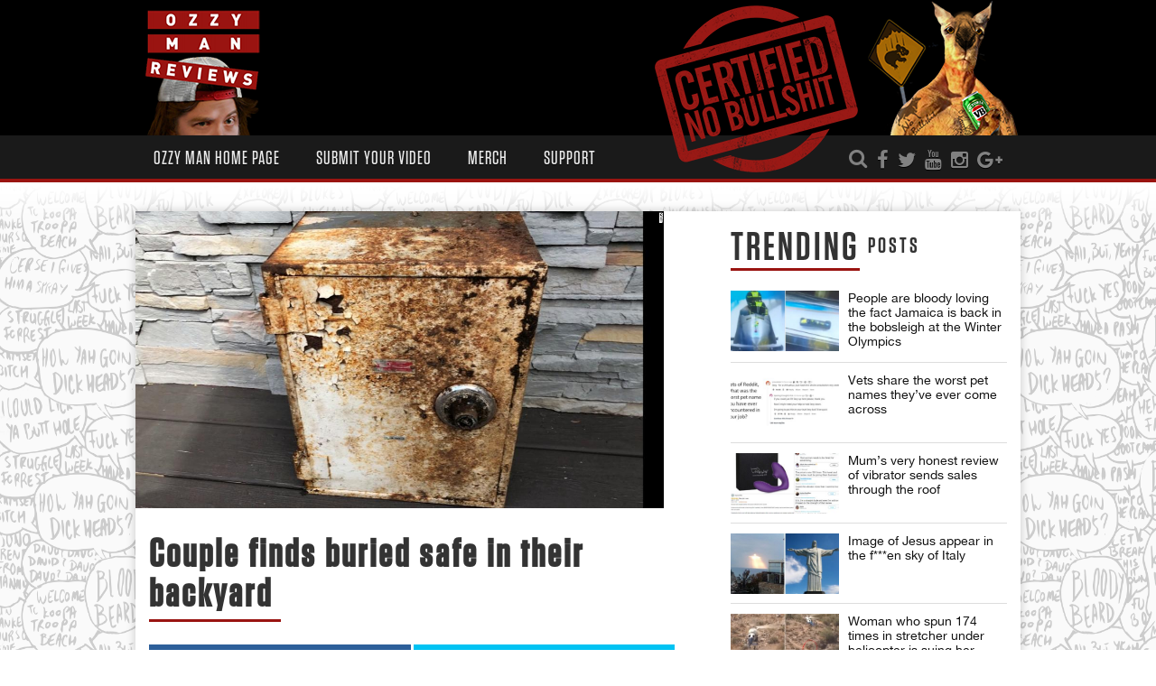

--- FILE ---
content_type: text/html; charset=UTF-8
request_url: https://www.ozzyman.com/couple-finds-abandoned-safe-full-of-cash-and-jewellery-in-their-back-yard/
body_size: 23358
content:
<!DOCTYPE html>
<!--[if IE 6]><html class="ie ie6 oldie" lang="en-US"><![endif]-->
<!--[if IE 7]><html class="ie ie7 oldie" lang="en-US"><![endif]-->
<!--[if IE 8]><html class="ie ie8 oldie" lang="en-US"><![endif]-->
<!--[if IE 9]><html class="ie ie9" lang="en-US"><![endif]-->
<!--[if (gt IE 9)|!(IE)]><!-->

<html lang="en-US"><!--<![endif]-->
<head>
    <!-- Meta Tags -->
    <meta charset="UTF-8" />
        <meta name="viewport" content="width=device-width, initial-scale=1, maximum-scale=1" />
    <meta http-equiv="X-UA-Compatible" content="IE=edge,chrome=1">
    <!-- Title, Keywords and Description -->
    <title>Couple finds buried safe in their backyard</title>
        <meta name="description" content="F**k! I don’t know about you, but I really haven’t found much exciting in my back yard. One day a chilli fell over the fence from the neighbour’s hanging garden and I thought that was a pretty tops sc" />

    <link rel="profile" href="http://gmpg.org/xfn/11" />
    <link rel="shortcut icon" href="//ozzyman.com/wp-content/uploads/2017/01/favicon-16x16.png" />
    <link rel="pingback" href="https://www.ozzyman.com/xmlrpc.php" />
    
    <script type="text/javascript">
var ajaxurl = 'https://www.ozzyman.com/wp-admin/ajax.php',
	theme_ajaxurl = 'https://www.ozzyman.com/wp-content/themes/Ozzyman/ajax.php',
	ajaxerror = "Something\'s error. Please try again later!";
</script>
<meta name='robots' content='index, follow, max-image-preview:large, max-snippet:-1, max-video-preview:-1' />

	<!-- This site is optimized with the Yoast SEO plugin v21.5 - https://yoast.com/wordpress/plugins/seo/ -->
	<link rel="canonical" href="https://ozzyman.com/couple-finds-abandoned-safe-full-of-cash-and-jewellery-in-their-back-yard/" />
	<meta property="og:locale" content="en_US" />
	<meta property="og:type" content="article" />
	<meta property="og:title" content="Couple finds buried safe in their backyard" />
	<meta property="og:description" content="F**k! I don’t know about you, but I really haven’t found much exciting in my back yard. One day a chilli fell over the fence from the neighbour’s hanging garden and I thought that was a pretty tops score, but that’s about it for me. I certainly don’t know how I’d contain myself if I [&hellip;]" />
	<meta property="og:url" content="https://ozzyman.com/couple-finds-abandoned-safe-full-of-cash-and-jewellery-in-their-back-yard/" />
	<meta property="og:site_name" content="Ozzy Man&#039;s Mad World Blog" />
	<meta property="article:publisher" content="https://facebook.com/ozzymanreviews" />
	<meta property="article:author" content="https://web.facebook.com/ozzymanreviews" />
	<meta property="article:published_time" content="2018-05-24T12:07:34+00:00" />
	<meta property="article:modified_time" content="2019-09-28T08:20:10+00:00" />
	<meta property="og:image" content="https://ozzyman.com/wp-content/uploads/2018/05/180517140930-treasure-buried-safe-super-tease.jpg" />
	<meta property="og:image:width" content="1100" />
	<meta property="og:image:height" content="619" />
	<meta property="og:image:type" content="image/jpeg" />
	<meta name="author" content="Ozzy Man" />
	<meta name="twitter:card" content="summary_large_image" />
	<meta name="twitter:creator" content="@https://twitter.com/ozzymanreviews?lang=en" />
	<meta name="twitter:site" content="@OzzyManReviews" />
	<meta name="twitter:label1" content="Written by" />
	<meta name="twitter:data1" content="Ozzy Man" />
	<meta name="twitter:label2" content="Est. reading time" />
	<meta name="twitter:data2" content="2 minutes" />
	<script type="application/ld+json" class="yoast-schema-graph">{"@context":"https://schema.org","@graph":[{"@type":"WebPage","@id":"https://ozzyman.com/couple-finds-abandoned-safe-full-of-cash-and-jewellery-in-their-back-yard/","url":"https://ozzyman.com/couple-finds-abandoned-safe-full-of-cash-and-jewellery-in-their-back-yard/","name":"Couple finds buried safe in their backyard","isPartOf":{"@id":"https://ozzyman.com/#website"},"primaryImageOfPage":{"@id":"https://ozzyman.com/couple-finds-abandoned-safe-full-of-cash-and-jewellery-in-their-back-yard/#primaryimage"},"image":{"@id":"https://ozzyman.com/couple-finds-abandoned-safe-full-of-cash-and-jewellery-in-their-back-yard/#primaryimage"},"thumbnailUrl":"https://www.ozzyman.com/wp-content/uploads/2018/05/180517140930-treasure-buried-safe-super-tease.jpg","datePublished":"2018-05-24T12:07:34+00:00","dateModified":"2019-09-28T08:20:10+00:00","author":{"@id":"https://ozzyman.com/#/schema/person/45bcc4700d93800f360fda48daad479d"},"breadcrumb":{"@id":"https://ozzyman.com/couple-finds-abandoned-safe-full-of-cash-and-jewellery-in-their-back-yard/#breadcrumb"},"inLanguage":"en-US","potentialAction":[{"@type":"ReadAction","target":["https://ozzyman.com/couple-finds-abandoned-safe-full-of-cash-and-jewellery-in-their-back-yard/"]}]},{"@type":"ImageObject","inLanguage":"en-US","@id":"https://ozzyman.com/couple-finds-abandoned-safe-full-of-cash-and-jewellery-in-their-back-yard/#primaryimage","url":"https://www.ozzyman.com/wp-content/uploads/2018/05/180517140930-treasure-buried-safe-super-tease.jpg","contentUrl":"https://www.ozzyman.com/wp-content/uploads/2018/05/180517140930-treasure-buried-safe-super-tease.jpg","width":1100,"height":619},{"@type":"BreadcrumbList","@id":"https://ozzyman.com/couple-finds-abandoned-safe-full-of-cash-and-jewellery-in-their-back-yard/#breadcrumb","itemListElement":[{"@type":"ListItem","position":1,"name":"Home","item":"https://ozzyman.com/"},{"@type":"ListItem","position":2,"name":"OzzyMan Videos","item":"https://ozzyman.com/ozzy-man-videos/"},{"@type":"ListItem","position":3,"name":"Couple finds buried safe in their backyard"}]},{"@type":"WebSite","@id":"https://ozzyman.com/#website","url":"https://ozzyman.com/","name":"Ozzy Man&#039;s Mad World Blog","description":"For stories in the world both big and small and somewhere in between.","potentialAction":[{"@type":"SearchAction","target":{"@type":"EntryPoint","urlTemplate":"https://ozzyman.com/?s={search_term_string}"},"query-input":"required name=search_term_string"}],"inLanguage":"en-US"},{"@type":"Person","@id":"https://ozzyman.com/#/schema/person/45bcc4700d93800f360fda48daad479d","name":"Ozzy Man","image":{"@type":"ImageObject","inLanguage":"en-US","@id":"https://ozzyman.com/#/schema/person/image/","url":"https://secure.gravatar.com/avatar/132319fa24e78c722efba2b0d8277fea?s=96&d=mm&r=g","contentUrl":"https://secure.gravatar.com/avatar/132319fa24e78c722efba2b0d8277fea?s=96&d=mm&r=g","caption":"Ozzy Man"},"sameAs":["http://ozzyman.com/","https://web.facebook.com/ozzymanreviews","https://twitter.com/https://twitter.com/ozzymanreviews?lang=en"],"url":"https://www.ozzyman.com/author/ozzyprimary/"}]}</script>
	<!-- / Yoast SEO plugin. -->


<link rel='dns-prefetch' href='//fonts.googleapis.com' />
<link rel="alternate" type="application/rss+xml" title="Ozzy Man&#039;s Mad World Blog &raquo; Feed" href="https://www.ozzyman.com/feed/" />
<link rel="alternate" type="application/rss+xml" title="Ozzy Man&#039;s Mad World Blog &raquo; Comments Feed" href="https://www.ozzyman.com/comments/feed/" />
<link rel="alternate" type="application/rss+xml" title="Ozzy Man&#039;s Mad World Blog &raquo; Couple finds buried safe in their backyard Comments Feed" href="https://www.ozzyman.com/couple-finds-abandoned-safe-full-of-cash-and-jewellery-in-their-back-yard/feed/" />
<script type="text/javascript">
/* <![CDATA[ */
window._wpemojiSettings = {"baseUrl":"https:\/\/s.w.org\/images\/core\/emoji\/14.0.0\/72x72\/","ext":".png","svgUrl":"https:\/\/s.w.org\/images\/core\/emoji\/14.0.0\/svg\/","svgExt":".svg","source":{"concatemoji":"https:\/\/www.ozzyman.com\/wp-includes\/js\/wp-emoji-release.min.js?ver=6.4.7"}};
/*! This file is auto-generated */
!function(i,n){var o,s,e;function c(e){try{var t={supportTests:e,timestamp:(new Date).valueOf()};sessionStorage.setItem(o,JSON.stringify(t))}catch(e){}}function p(e,t,n){e.clearRect(0,0,e.canvas.width,e.canvas.height),e.fillText(t,0,0);var t=new Uint32Array(e.getImageData(0,0,e.canvas.width,e.canvas.height).data),r=(e.clearRect(0,0,e.canvas.width,e.canvas.height),e.fillText(n,0,0),new Uint32Array(e.getImageData(0,0,e.canvas.width,e.canvas.height).data));return t.every(function(e,t){return e===r[t]})}function u(e,t,n){switch(t){case"flag":return n(e,"\ud83c\udff3\ufe0f\u200d\u26a7\ufe0f","\ud83c\udff3\ufe0f\u200b\u26a7\ufe0f")?!1:!n(e,"\ud83c\uddfa\ud83c\uddf3","\ud83c\uddfa\u200b\ud83c\uddf3")&&!n(e,"\ud83c\udff4\udb40\udc67\udb40\udc62\udb40\udc65\udb40\udc6e\udb40\udc67\udb40\udc7f","\ud83c\udff4\u200b\udb40\udc67\u200b\udb40\udc62\u200b\udb40\udc65\u200b\udb40\udc6e\u200b\udb40\udc67\u200b\udb40\udc7f");case"emoji":return!n(e,"\ud83e\udef1\ud83c\udffb\u200d\ud83e\udef2\ud83c\udfff","\ud83e\udef1\ud83c\udffb\u200b\ud83e\udef2\ud83c\udfff")}return!1}function f(e,t,n){var r="undefined"!=typeof WorkerGlobalScope&&self instanceof WorkerGlobalScope?new OffscreenCanvas(300,150):i.createElement("canvas"),a=r.getContext("2d",{willReadFrequently:!0}),o=(a.textBaseline="top",a.font="600 32px Arial",{});return e.forEach(function(e){o[e]=t(a,e,n)}),o}function t(e){var t=i.createElement("script");t.src=e,t.defer=!0,i.head.appendChild(t)}"undefined"!=typeof Promise&&(o="wpEmojiSettingsSupports",s=["flag","emoji"],n.supports={everything:!0,everythingExceptFlag:!0},e=new Promise(function(e){i.addEventListener("DOMContentLoaded",e,{once:!0})}),new Promise(function(t){var n=function(){try{var e=JSON.parse(sessionStorage.getItem(o));if("object"==typeof e&&"number"==typeof e.timestamp&&(new Date).valueOf()<e.timestamp+604800&&"object"==typeof e.supportTests)return e.supportTests}catch(e){}return null}();if(!n){if("undefined"!=typeof Worker&&"undefined"!=typeof OffscreenCanvas&&"undefined"!=typeof URL&&URL.createObjectURL&&"undefined"!=typeof Blob)try{var e="postMessage("+f.toString()+"("+[JSON.stringify(s),u.toString(),p.toString()].join(",")+"));",r=new Blob([e],{type:"text/javascript"}),a=new Worker(URL.createObjectURL(r),{name:"wpTestEmojiSupports"});return void(a.onmessage=function(e){c(n=e.data),a.terminate(),t(n)})}catch(e){}c(n=f(s,u,p))}t(n)}).then(function(e){for(var t in e)n.supports[t]=e[t],n.supports.everything=n.supports.everything&&n.supports[t],"flag"!==t&&(n.supports.everythingExceptFlag=n.supports.everythingExceptFlag&&n.supports[t]);n.supports.everythingExceptFlag=n.supports.everythingExceptFlag&&!n.supports.flag,n.DOMReady=!1,n.readyCallback=function(){n.DOMReady=!0}}).then(function(){return e}).then(function(){var e;n.supports.everything||(n.readyCallback(),(e=n.source||{}).concatemoji?t(e.concatemoji):e.wpemoji&&e.twemoji&&(t(e.twemoji),t(e.wpemoji)))}))}((window,document),window._wpemojiSettings);
/* ]]> */
</script>

<link rel='stylesheet' id='flick-css' href='https://www.ozzyman.com/wp-content/plugins/mailchimp/css/flick/flick.css?ver=6.4.7' type='text/css' media='all' />
<link rel='stylesheet' id='mailchimpSF_main_css-css' href='https://www.ozzyman.com/?mcsf_action=main_css&#038;ver=6.4.7' type='text/css' media='all' />
<!--[if IE]>
<link rel='stylesheet' id='mailchimpSF_ie_css-css' href='https://www.ozzyman.com/wp-content/plugins/mailchimp/css/ie.css?ver=6.4.7' type='text/css' media='all' />
<![endif]-->
<link rel='stylesheet' id='sbi_styles-css' href='https://www.ozzyman.com/wp-content/plugins/instagram-feed/css/sbi-styles.min.css?ver=6.2.5' type='text/css' media='all' />
<style id='wp-emoji-styles-inline-css' type='text/css'>

	img.wp-smiley, img.emoji {
		display: inline !important;
		border: none !important;
		box-shadow: none !important;
		height: 1em !important;
		width: 1em !important;
		margin: 0 0.07em !important;
		vertical-align: -0.1em !important;
		background: none !important;
		padding: 0 !important;
	}
</style>
<link rel='stylesheet' id='wp-block-library-css' href='https://www.ozzyman.com/wp-includes/css/dist/block-library/style.min.css?ver=6.4.7' type='text/css' media='all' />
<style id='classic-theme-styles-inline-css' type='text/css'>
/*! This file is auto-generated */
.wp-block-button__link{color:#fff;background-color:#32373c;border-radius:9999px;box-shadow:none;text-decoration:none;padding:calc(.667em + 2px) calc(1.333em + 2px);font-size:1.125em}.wp-block-file__button{background:#32373c;color:#fff;text-decoration:none}
</style>
<style id='global-styles-inline-css' type='text/css'>
body{--wp--preset--color--black: #000000;--wp--preset--color--cyan-bluish-gray: #abb8c3;--wp--preset--color--white: #ffffff;--wp--preset--color--pale-pink: #f78da7;--wp--preset--color--vivid-red: #cf2e2e;--wp--preset--color--luminous-vivid-orange: #ff6900;--wp--preset--color--luminous-vivid-amber: #fcb900;--wp--preset--color--light-green-cyan: #7bdcb5;--wp--preset--color--vivid-green-cyan: #00d084;--wp--preset--color--pale-cyan-blue: #8ed1fc;--wp--preset--color--vivid-cyan-blue: #0693e3;--wp--preset--color--vivid-purple: #9b51e0;--wp--preset--gradient--vivid-cyan-blue-to-vivid-purple: linear-gradient(135deg,rgba(6,147,227,1) 0%,rgb(155,81,224) 100%);--wp--preset--gradient--light-green-cyan-to-vivid-green-cyan: linear-gradient(135deg,rgb(122,220,180) 0%,rgb(0,208,130) 100%);--wp--preset--gradient--luminous-vivid-amber-to-luminous-vivid-orange: linear-gradient(135deg,rgba(252,185,0,1) 0%,rgba(255,105,0,1) 100%);--wp--preset--gradient--luminous-vivid-orange-to-vivid-red: linear-gradient(135deg,rgba(255,105,0,1) 0%,rgb(207,46,46) 100%);--wp--preset--gradient--very-light-gray-to-cyan-bluish-gray: linear-gradient(135deg,rgb(238,238,238) 0%,rgb(169,184,195) 100%);--wp--preset--gradient--cool-to-warm-spectrum: linear-gradient(135deg,rgb(74,234,220) 0%,rgb(151,120,209) 20%,rgb(207,42,186) 40%,rgb(238,44,130) 60%,rgb(251,105,98) 80%,rgb(254,248,76) 100%);--wp--preset--gradient--blush-light-purple: linear-gradient(135deg,rgb(255,206,236) 0%,rgb(152,150,240) 100%);--wp--preset--gradient--blush-bordeaux: linear-gradient(135deg,rgb(254,205,165) 0%,rgb(254,45,45) 50%,rgb(107,0,62) 100%);--wp--preset--gradient--luminous-dusk: linear-gradient(135deg,rgb(255,203,112) 0%,rgb(199,81,192) 50%,rgb(65,88,208) 100%);--wp--preset--gradient--pale-ocean: linear-gradient(135deg,rgb(255,245,203) 0%,rgb(182,227,212) 50%,rgb(51,167,181) 100%);--wp--preset--gradient--electric-grass: linear-gradient(135deg,rgb(202,248,128) 0%,rgb(113,206,126) 100%);--wp--preset--gradient--midnight: linear-gradient(135deg,rgb(2,3,129) 0%,rgb(40,116,252) 100%);--wp--preset--font-size--small: 13px;--wp--preset--font-size--medium: 20px;--wp--preset--font-size--large: 36px;--wp--preset--font-size--x-large: 42px;--wp--preset--spacing--20: 0.44rem;--wp--preset--spacing--30: 0.67rem;--wp--preset--spacing--40: 1rem;--wp--preset--spacing--50: 1.5rem;--wp--preset--spacing--60: 2.25rem;--wp--preset--spacing--70: 3.38rem;--wp--preset--spacing--80: 5.06rem;--wp--preset--shadow--natural: 6px 6px 9px rgba(0, 0, 0, 0.2);--wp--preset--shadow--deep: 12px 12px 50px rgba(0, 0, 0, 0.4);--wp--preset--shadow--sharp: 6px 6px 0px rgba(0, 0, 0, 0.2);--wp--preset--shadow--outlined: 6px 6px 0px -3px rgba(255, 255, 255, 1), 6px 6px rgba(0, 0, 0, 1);--wp--preset--shadow--crisp: 6px 6px 0px rgba(0, 0, 0, 1);}:where(.is-layout-flex){gap: 0.5em;}:where(.is-layout-grid){gap: 0.5em;}body .is-layout-flow > .alignleft{float: left;margin-inline-start: 0;margin-inline-end: 2em;}body .is-layout-flow > .alignright{float: right;margin-inline-start: 2em;margin-inline-end: 0;}body .is-layout-flow > .aligncenter{margin-left: auto !important;margin-right: auto !important;}body .is-layout-constrained > .alignleft{float: left;margin-inline-start: 0;margin-inline-end: 2em;}body .is-layout-constrained > .alignright{float: right;margin-inline-start: 2em;margin-inline-end: 0;}body .is-layout-constrained > .aligncenter{margin-left: auto !important;margin-right: auto !important;}body .is-layout-constrained > :where(:not(.alignleft):not(.alignright):not(.alignfull)){max-width: var(--wp--style--global--content-size);margin-left: auto !important;margin-right: auto !important;}body .is-layout-constrained > .alignwide{max-width: var(--wp--style--global--wide-size);}body .is-layout-flex{display: flex;}body .is-layout-flex{flex-wrap: wrap;align-items: center;}body .is-layout-flex > *{margin: 0;}body .is-layout-grid{display: grid;}body .is-layout-grid > *{margin: 0;}:where(.wp-block-columns.is-layout-flex){gap: 2em;}:where(.wp-block-columns.is-layout-grid){gap: 2em;}:where(.wp-block-post-template.is-layout-flex){gap: 1.25em;}:where(.wp-block-post-template.is-layout-grid){gap: 1.25em;}.has-black-color{color: var(--wp--preset--color--black) !important;}.has-cyan-bluish-gray-color{color: var(--wp--preset--color--cyan-bluish-gray) !important;}.has-white-color{color: var(--wp--preset--color--white) !important;}.has-pale-pink-color{color: var(--wp--preset--color--pale-pink) !important;}.has-vivid-red-color{color: var(--wp--preset--color--vivid-red) !important;}.has-luminous-vivid-orange-color{color: var(--wp--preset--color--luminous-vivid-orange) !important;}.has-luminous-vivid-amber-color{color: var(--wp--preset--color--luminous-vivid-amber) !important;}.has-light-green-cyan-color{color: var(--wp--preset--color--light-green-cyan) !important;}.has-vivid-green-cyan-color{color: var(--wp--preset--color--vivid-green-cyan) !important;}.has-pale-cyan-blue-color{color: var(--wp--preset--color--pale-cyan-blue) !important;}.has-vivid-cyan-blue-color{color: var(--wp--preset--color--vivid-cyan-blue) !important;}.has-vivid-purple-color{color: var(--wp--preset--color--vivid-purple) !important;}.has-black-background-color{background-color: var(--wp--preset--color--black) !important;}.has-cyan-bluish-gray-background-color{background-color: var(--wp--preset--color--cyan-bluish-gray) !important;}.has-white-background-color{background-color: var(--wp--preset--color--white) !important;}.has-pale-pink-background-color{background-color: var(--wp--preset--color--pale-pink) !important;}.has-vivid-red-background-color{background-color: var(--wp--preset--color--vivid-red) !important;}.has-luminous-vivid-orange-background-color{background-color: var(--wp--preset--color--luminous-vivid-orange) !important;}.has-luminous-vivid-amber-background-color{background-color: var(--wp--preset--color--luminous-vivid-amber) !important;}.has-light-green-cyan-background-color{background-color: var(--wp--preset--color--light-green-cyan) !important;}.has-vivid-green-cyan-background-color{background-color: var(--wp--preset--color--vivid-green-cyan) !important;}.has-pale-cyan-blue-background-color{background-color: var(--wp--preset--color--pale-cyan-blue) !important;}.has-vivid-cyan-blue-background-color{background-color: var(--wp--preset--color--vivid-cyan-blue) !important;}.has-vivid-purple-background-color{background-color: var(--wp--preset--color--vivid-purple) !important;}.has-black-border-color{border-color: var(--wp--preset--color--black) !important;}.has-cyan-bluish-gray-border-color{border-color: var(--wp--preset--color--cyan-bluish-gray) !important;}.has-white-border-color{border-color: var(--wp--preset--color--white) !important;}.has-pale-pink-border-color{border-color: var(--wp--preset--color--pale-pink) !important;}.has-vivid-red-border-color{border-color: var(--wp--preset--color--vivid-red) !important;}.has-luminous-vivid-orange-border-color{border-color: var(--wp--preset--color--luminous-vivid-orange) !important;}.has-luminous-vivid-amber-border-color{border-color: var(--wp--preset--color--luminous-vivid-amber) !important;}.has-light-green-cyan-border-color{border-color: var(--wp--preset--color--light-green-cyan) !important;}.has-vivid-green-cyan-border-color{border-color: var(--wp--preset--color--vivid-green-cyan) !important;}.has-pale-cyan-blue-border-color{border-color: var(--wp--preset--color--pale-cyan-blue) !important;}.has-vivid-cyan-blue-border-color{border-color: var(--wp--preset--color--vivid-cyan-blue) !important;}.has-vivid-purple-border-color{border-color: var(--wp--preset--color--vivid-purple) !important;}.has-vivid-cyan-blue-to-vivid-purple-gradient-background{background: var(--wp--preset--gradient--vivid-cyan-blue-to-vivid-purple) !important;}.has-light-green-cyan-to-vivid-green-cyan-gradient-background{background: var(--wp--preset--gradient--light-green-cyan-to-vivid-green-cyan) !important;}.has-luminous-vivid-amber-to-luminous-vivid-orange-gradient-background{background: var(--wp--preset--gradient--luminous-vivid-amber-to-luminous-vivid-orange) !important;}.has-luminous-vivid-orange-to-vivid-red-gradient-background{background: var(--wp--preset--gradient--luminous-vivid-orange-to-vivid-red) !important;}.has-very-light-gray-to-cyan-bluish-gray-gradient-background{background: var(--wp--preset--gradient--very-light-gray-to-cyan-bluish-gray) !important;}.has-cool-to-warm-spectrum-gradient-background{background: var(--wp--preset--gradient--cool-to-warm-spectrum) !important;}.has-blush-light-purple-gradient-background{background: var(--wp--preset--gradient--blush-light-purple) !important;}.has-blush-bordeaux-gradient-background{background: var(--wp--preset--gradient--blush-bordeaux) !important;}.has-luminous-dusk-gradient-background{background: var(--wp--preset--gradient--luminous-dusk) !important;}.has-pale-ocean-gradient-background{background: var(--wp--preset--gradient--pale-ocean) !important;}.has-electric-grass-gradient-background{background: var(--wp--preset--gradient--electric-grass) !important;}.has-midnight-gradient-background{background: var(--wp--preset--gradient--midnight) !important;}.has-small-font-size{font-size: var(--wp--preset--font-size--small) !important;}.has-medium-font-size{font-size: var(--wp--preset--font-size--medium) !important;}.has-large-font-size{font-size: var(--wp--preset--font-size--large) !important;}.has-x-large-font-size{font-size: var(--wp--preset--font-size--x-large) !important;}
.wp-block-navigation a:where(:not(.wp-element-button)){color: inherit;}
:where(.wp-block-post-template.is-layout-flex){gap: 1.25em;}:where(.wp-block-post-template.is-layout-grid){gap: 1.25em;}
:where(.wp-block-columns.is-layout-flex){gap: 2em;}:where(.wp-block-columns.is-layout-grid){gap: 2em;}
.wp-block-pullquote{font-size: 1.5em;line-height: 1.6;}
</style>
<link rel='stylesheet' id='contact-form-7-css' href='https://www.ozzyman.com/wp-content/plugins/contact-form-7/includes/css/styles.css?ver=5.8.2' type='text/css' media='all' />
<link rel='stylesheet' id='mashsb-styles-css' href='https://www.ozzyman.com/wp-content/plugins/mashsharer/assets/css/mashsb.min.css?ver=3.8.9' type='text/css' media='all' />
<style id='mashsb-styles-inline-css' type='text/css'>
.mashsb-count {color:#cccccc;}@media only screen and (min-width:568px){.mashsb-buttons a {min-width: 177px;}}
</style>
<link rel='stylesheet' id='rs-plugin-settings-css' href='https://www.ozzyman.com/wp-content/plugins/revslider/public/assets/css/rs6.css?ver=6.3.1' type='text/css' media='all' />
<style id='rs-plugin-settings-inline-css' type='text/css'>
#rs-demo-id {}
</style>
<link rel='stylesheet' id='dp-fonts-css' href='https://fonts.googleapis.com/css?family=Arimo%3A400%2C700%7CDroid+Serif%3A400%2C700%7COpen+Sans%7CUbuntu&#038;ver=6.4.7' type='text/css' media='all' />
<link rel='stylesheet' id='fonts-custom-css' href='https://www.ozzyman.com/wp-content/themes/Ozzyman/fonts/fonts.css?ver=1' type='text/css' media='all' />
<link rel='stylesheet' id='dp-style-css' href='https://www.ozzyman.com/wp-content/themes/Ozzyman/style.css?ver=1.4.3' type='text/css' media='all' />
<link rel='stylesheet' id='dp-responsive-css' href='https://www.ozzyman.com/wp-content/themes/Ozzyman/responsive.css?ver=1.4.3' type='text/css' media='all' />
<link rel='stylesheet' id='shiftnav-css' href='https://www.ozzyman.com/wp-content/plugins/shiftnav-pro/pro/assets/css/shiftnav.min.css?ver=1.5.1' type='text/css' media='all' />
<link rel='stylesheet' id='shiftnav-dark-red-css' href='https://www.ozzyman.com/wp-content/plugins/shiftnav-pro/pro/assets/css/skins/dark-red.css?ver=1.5.1' type='text/css' media='all' />
<script type="text/javascript" src="https://www.ozzyman.com/wp-includes/js/jquery/jquery.min.js?ver=3.7.1" id="jquery-core-js"></script>
<script type="text/javascript" src="https://www.ozzyman.com/wp-includes/js/jquery/jquery-migrate.min.js?ver=3.4.1" id="jquery-migrate-js"></script>
<script type="text/javascript" src="https://www.ozzyman.com/wp-content/plugins/mailchimp/js/scrollTo.js?ver=1.5.8" id="jquery_scrollto-js"></script>
<script type="text/javascript" src="https://www.ozzyman.com/wp-includes/js/jquery/jquery.form.min.js?ver=4.3.0" id="jquery-form-js"></script>
<script type="text/javascript" id="mailchimpSF_main_js-js-extra">
/* <![CDATA[ */
var mailchimpSF = {"ajax_url":"https:\/\/www.ozzyman.com\/"};
/* ]]> */
</script>
<script type="text/javascript" src="https://www.ozzyman.com/wp-content/plugins/mailchimp/js/mailchimp.js?ver=1.5.8" id="mailchimpSF_main_js-js"></script>
<script type="text/javascript" src="https://www.ozzyman.com/wp-includes/js/jquery/ui/core.min.js?ver=1.13.2" id="jquery-ui-core-js"></script>
<script type="text/javascript" src="https://www.ozzyman.com/wp-content/plugins/mailchimp/js/datepicker.js?ver=6.4.7" id="datepicker-js"></script>
<script type="text/javascript" src="https://www.ozzyman.com/wp-content/plugins/revslider/public/assets/js/rbtools.min.js?ver=6.3.1" id="tp-tools-js"></script>
<script type="text/javascript" src="https://www.ozzyman.com/wp-content/plugins/revslider/public/assets/js/rs6.min.js?ver=6.3.1" id="revmin-js"></script>
<script type="text/javascript" src="https://www.ozzyman.com/wp-content/plugins/wp-hide-post/public/js/wp-hide-post-public.js?ver=2.0.10" id="wp-hide-post-js"></script>
<script type="text/javascript" src="https://www.ozzyman.com/wp-content/themes/Ozzyman/js/modernizr.min.js?ver=2.6.2" id="modernizr-js"></script>
<script type="text/javascript" src="https://www.ozzyman.com/wp-content/themes/Ozzyman/js/jquery.plugins.min.js?ver=1.4.6" id="jquery-plugins-js"></script>
<link rel="https://api.w.org/" href="https://www.ozzyman.com/wp-json/" /><link rel="alternate" type="application/json" href="https://www.ozzyman.com/wp-json/wp/v2/posts/16530" /><link rel="EditURI" type="application/rsd+xml" title="RSD" href="https://www.ozzyman.com/xmlrpc.php?rsd" />
<meta name="generator" content="WordPress 6.4.7" />
<link rel='shortlink' href='https://www.ozzyman.com/?p=16530' />
<link rel="alternate" type="application/json+oembed" href="https://www.ozzyman.com/wp-json/oembed/1.0/embed?url=https%3A%2F%2Fwww.ozzyman.com%2Fcouple-finds-abandoned-safe-full-of-cash-and-jewellery-in-their-back-yard%2F" />
<link rel="alternate" type="text/xml+oembed" href="https://www.ozzyman.com/wp-json/oembed/1.0/embed?url=https%3A%2F%2Fwww.ozzyman.com%2Fcouple-finds-abandoned-safe-full-of-cash-and-jewellery-in-their-back-yard%2F&#038;format=xml" />

<!-- This site is using AdRotate v5.12.6 to display their advertisements - https://ajdg.solutions/ -->
<!-- AdRotate CSS -->
<style type="text/css" media="screen">
	.g { margin:0px; padding:0px; overflow:hidden; line-height:1; zoom:1; }
	.g img { height:auto; }
	.g-col { position:relative; float:left; }
	.g-col:first-child { margin-left: 0; }
	.g-col:last-child { margin-right: 0; }
	@media only screen and (max-width: 480px) {
		.g-col, .g-dyn, .g-single { width:100%; margin-left:0; margin-right:0; }
	}
</style>
<!-- /AdRotate CSS -->

<style type="text/css">.video-replacement-empty {	height: 50px;	width: 100%;	background-color: #b9b9b9;	color: #fff;}</style>			<meta property="fb:pages" content="687383314630872" />
							<meta property="ia:markup_url" content="https://www.ozzyman.com/couple-finds-abandoned-safe-full-of-cash-and-jewellery-in-their-back-yard/?ia_markup=1" />
				<script type="text/javascript">
        jQuery(function($) {
            $('.date-pick').each(function() {
                var format = $(this).data('format') || 'mm/dd/yyyy';
                format = format.replace(/yyyy/i, 'yy');
                $(this).datepicker({
                    autoFocusNextInput: true,
                    constrainInput: false,
                    changeMonth: true,
                    changeYear: true,
                    beforeShow: function(input, inst) { $('#ui-datepicker-div').addClass('show'); },
                    dateFormat: format.toLowerCase(),
                });
            });
            d = new Date();
            $('.birthdate-pick').each(function() {
                var format = $(this).data('format') || 'mm/dd';
                format = format.replace(/yyyy/i, 'yy');
                $(this).datepicker({
                    autoFocusNextInput: true,
                    constrainInput: false,
                    changeMonth: true,
                    changeYear: false,
                    minDate: new Date(d.getFullYear(), 1-1, 1),
                    maxDate: new Date(d.getFullYear(), 12-1, 31),
                    beforeShow: function(input, inst) { $('#ui-datepicker-div').removeClass('show'); },
                    dateFormat: format.toLowerCase(),
                });

            });

        });
    </script>

	<!-- ShiftNav CSS 
	================================================================ -->
	<style type="text/css" id="shiftnav-dynamic-css">
		

/** ShiftNav Custom Menu Styles (Customizer) **/
/* togglebar */
#shiftnav-toggle-main.shiftnav-toggle-main-entire-bar:before, #shiftnav-toggle-main .shiftnav-toggle-burger { font-size:29px; }


/** ShiftNav Custom Tweaks (General Settings) **/
.shiftnav-toggle-button .fa { font-size: 29px; }
.shiftnav-toggle-button { background: none; }
.shiftnav-toggle-button:hover { background: none; color: #9b1515; }
/* Status: Loaded from Transient */

	</style>
	<!-- end ShiftNav CSS -->

	<meta name="generator" content="Powered by Slider Revolution 6.3.1 - responsive, Mobile-Friendly Slider Plugin for WordPress with comfortable drag and drop interface." />
<link rel="icon" href="https://www.ozzyman.com/wp-content/uploads/2017/01/cropped-ozzyman-logo-1-32x32.png" sizes="32x32" />
<link rel="icon" href="https://www.ozzyman.com/wp-content/uploads/2017/01/cropped-ozzyman-logo-1-192x192.png" sizes="192x192" />
<link rel="apple-touch-icon" href="https://www.ozzyman.com/wp-content/uploads/2017/01/cropped-ozzyman-logo-1-180x180.png" />
<meta name="msapplication-TileImage" content="https://www.ozzyman.com/wp-content/uploads/2017/01/cropped-ozzyman-logo-1-270x270.png" />
<script type="text/javascript">function setREVStartSize(e){
			//window.requestAnimationFrame(function() {				 
				window.RSIW = window.RSIW===undefined ? window.innerWidth : window.RSIW;	
				window.RSIH = window.RSIH===undefined ? window.innerHeight : window.RSIH;	
				try {								
					var pw = document.getElementById(e.c).parentNode.offsetWidth,
						newh;
					pw = pw===0 || isNaN(pw) ? window.RSIW : pw;
					e.tabw = e.tabw===undefined ? 0 : parseInt(e.tabw);
					e.thumbw = e.thumbw===undefined ? 0 : parseInt(e.thumbw);
					e.tabh = e.tabh===undefined ? 0 : parseInt(e.tabh);
					e.thumbh = e.thumbh===undefined ? 0 : parseInt(e.thumbh);
					e.tabhide = e.tabhide===undefined ? 0 : parseInt(e.tabhide);
					e.thumbhide = e.thumbhide===undefined ? 0 : parseInt(e.thumbhide);
					e.mh = e.mh===undefined || e.mh=="" || e.mh==="auto" ? 0 : parseInt(e.mh,0);		
					if(e.layout==="fullscreen" || e.l==="fullscreen") 						
						newh = Math.max(e.mh,window.RSIH);					
					else{					
						e.gw = Array.isArray(e.gw) ? e.gw : [e.gw];
						for (var i in e.rl) if (e.gw[i]===undefined || e.gw[i]===0) e.gw[i] = e.gw[i-1];					
						e.gh = e.el===undefined || e.el==="" || (Array.isArray(e.el) && e.el.length==0)? e.gh : e.el;
						e.gh = Array.isArray(e.gh) ? e.gh : [e.gh];
						for (var i in e.rl) if (e.gh[i]===undefined || e.gh[i]===0) e.gh[i] = e.gh[i-1];
											
						var nl = new Array(e.rl.length),
							ix = 0,						
							sl;					
						e.tabw = e.tabhide>=pw ? 0 : e.tabw;
						e.thumbw = e.thumbhide>=pw ? 0 : e.thumbw;
						e.tabh = e.tabhide>=pw ? 0 : e.tabh;
						e.thumbh = e.thumbhide>=pw ? 0 : e.thumbh;					
						for (var i in e.rl) nl[i] = e.rl[i]<window.RSIW ? 0 : e.rl[i];
						sl = nl[0];									
						for (var i in nl) if (sl>nl[i] && nl[i]>0) { sl = nl[i]; ix=i;}															
						var m = pw>(e.gw[ix]+e.tabw+e.thumbw) ? 1 : (pw-(e.tabw+e.thumbw)) / (e.gw[ix]);					
						newh =  (e.gh[ix] * m) + (e.tabh + e.thumbh);
					}				
					if(window.rs_init_css===undefined) window.rs_init_css = document.head.appendChild(document.createElement("style"));					
					document.getElementById(e.c).height = newh+"px";
					window.rs_init_css.innerHTML += "#"+e.c+"_wrapper { height: "+newh+"px }";				
				} catch(e){
					console.log("Failure at Presize of Slider:" + e)
				}					   
			//});
		  };</script>
		<style type="text/css" id="wp-custom-css">
			.large_text.rs-layer {
	width: 560px !important;
	white-space: normal !important;
}


.grecaptcha-badge {visibility: hidden;}		</style>
		<script type="text/javascript" src="/wp-content/themes/Ozzyman/js/responsive.js"></script>
<!-- Google Analytics -->
<script>
  (function(i,s,o,g,r,a,m){i['GoogleAnalyticsObject']=r;i[r]=i[r]||function(){
  (i[r].q=i[r].q||[]).push(arguments)},i[r].l=1*new Date();a=s.createElement(o),
  m=s.getElementsByTagName(o)[0];a.async=1;a.src=g;m.parentNode.insertBefore(a,m)
  })(window,document,'script','https://www.google-analytics.com/analytics.js','ga');

  ga('create', 'UA-70456109-1', 'auto');
  ga('send', 'pageview');

</script>
<style type="text/css">
        @media only screen and (max-width: 1920px) {
            html { padding-top: 0 !important; }
        }
</style>
<link rel="stylesheet" href="https://maxcdn.bootstrapcdn.com/font-awesome/4.5.0/css/font-awesome.min.css">

<!-- Generated CSS BEGIN -->
<style type='text/css'>
body{background:#fafafa}.info-less{height:100px;}
</style>
<!-- Generated CSS END -->

</head>
<body class="post-template-default single single-post postid-16530 single-format-standard full-wrap">

    <div id="fb-root"></div>
    <script>
        (function (d, s, id) {
            var js, fjs = d.getElementsByTagName(s)[0];
            if (d.getElementById(id)) return;
            js = d.createElement(s); js.id = id;
            js.src = "//connect.facebook.net/en_US/sdk.js#xfbml=1&appId=609192849141555&version=v2.0";
            fjs.parentNode.insertBefore(js, fjs);
        }(document, 'script', 'facebook-jssdk'));
    </script>

    <div id="page">
        <header id="header">
            <div class="wrap cf">
            
                <div id="branding" class="image-branding" role="banner">
                    
                                        <a id="site-logo" rel="home" href="https://www.ozzyman.com"><img src="//ozzyman.com/wp-content/uploads/2017/01/ozzyman-logo-1.png" alt="Ozzy Man&#039;s Mad World Blog" /></a>
                    
                                        <div id="site-description" class="hidden">For stories in the world both big and small and somewhere in between.</div>

                                    </div><!-- end #branding -->

                <div class="header-right">
                    <div class="kangroo"></div>
                    <div class="nobullshit"></div>
                    <a  class="shiftnav-toggle shiftnav-toggle-shiftnav-main shiftnav-toggle-button" data-shiftnav-target="shiftnav-main"><i class="fa fa-bars"></i> </a>	                </div>
            </div>
        </header><!-- end #header-->
        <div id="main-nav">
            <div class="wrap cf">
                <div id="site-navigation" class="cf main-navigation">
                        <ul id="menu-main-menu" class="menu"><li id="menu-item-5" class="menu-item menu-item-type-post_type menu-item-object-page menu-item-home menu-item-has-children menu-item-5"><a href="https://www.ozzyman.com/">Ozzy Man Home Page</a>
<ul class="sub-menu">
	<li id="menu-item-50521" class="menu-item menu-item-type-taxonomy menu-item-object-category menu-item-50521"><a href="https://www.ozzyman.com/category/crikey/">Crikey!</a></li>
	<li id="menu-item-50524" class="menu-item menu-item-type-taxonomy menu-item-object-category menu-item-50524"><a href="https://www.ozzyman.com/category/gold/">Gold</a></li>
	<li id="menu-item-50527" class="menu-item menu-item-type-taxonomy menu-item-object-category menu-item-50527"><a href="https://www.ozzyman.com/category/sport/">Sport</a></li>
	<li id="menu-item-50526" class="menu-item menu-item-type-taxonomy menu-item-object-category menu-item-50526"><a href="https://www.ozzyman.com/category/wildlife/">Wildlife</a></li>
	<li id="menu-item-50525" class="menu-item menu-item-type-taxonomy menu-item-object-category menu-item-50525"><a href="https://www.ozzyman.com/category/what-the-fuck/">WTF</a></li>
</ul>
</li>
<li id="menu-item-54362" class="menu-item menu-item-type-post_type menu-item-object-page menu-item-54362"><a href="https://www.ozzyman.com/submit/">Submit Your Video</a></li>
<li id="menu-item-46" class="menu-item menu-item-type-custom menu-item-object-custom menu-item-46"><a target="_blank" rel="noopener" href="https://www.ozzymanshop.com">Merch</a></li>
<li id="menu-item-57" class="menu-item menu-item-type-custom menu-item-object-custom menu-item-has-children menu-item-57"><a href="#">Support</a>
<ul class="sub-menu">
	<li id="menu-item-59" class="menu-item menu-item-type-custom menu-item-object-custom menu-item-59"><a target="_blank" rel="noopener" href="https://www.paypal.com/cgi-bin/webscr?cmd=_donations&#038;business=ozzymanreviews%40gmail%2ecom&#038;lc=AU&#038;item_name=Ozzy%20Man%20Reviews&#038;item_number=Ozzy%20Website&#038;currency_code=AUD&#038;bn=PP%2dDonationsBF%3abtn_donateCC_LG%2egif%3aNonHosted">PayPal</a></li>
</ul>
</li>
</ul>                </div><!-- end #site-navigation -->
                <div class="social-wrap cf">
                    <a id="searchIcon" href="#"><i class="fa fa-search"></i></a>
                    <div class="searchform-div">
                        <form method="get" class="search-form" action="https://www.ozzyman.com/">
                            <div class="search-text-ozzy"><input type="text" placeholder="Search.." name="s" value="" /></div>
                        </form><!--end #searchform-->
                    </div>
                    <div id="social-nav"><ul><li class="fa facebook"><a target="_blank" href="https://web.facebook.com/ozzymanreviews" title="Become a fan on Facebook"></a></li><li class="fa twitter"><a target="_blank" href="https://twitter.com/ozzymanreviews?lang=en" title="Follow me on Twitter"></a></li><li class="fa youtube"><a target="_blank" href="https://www.youtube.com/user/ozzymanreviews/" title="Subscribe to my YouTube Channel"></a></li><li class="fa instagram"><a target="_blank" href="https://www.instagram.com/ozzymanreviews/" title="Follow me on Instagram"></a></li><li class="fa gplus"><a target="_blank" href="https://plus.google.com/+ozzymanreviews" title="Follow me on Google Plus"></a></li></ul></div><!-- end #social-nav -->                </div>
            </div>
        </div><!-- end #main-nav -->

        <div class="head-ad">
            <div class="wrap">
                            </div>
        </div>
    
    
<div id="main">
	<div class="wrap cf">
		<div id="content" role="main" class="cf">
							<div class="lefty post-16530 post type-post status-publish format-standard has-post-thumbnail hentry category-fck-knuckle-awards" id="post-16530">				
					<div id="details" class="section-box">
						<div class="entry-content rich-content">

							<!-- Title, LikeShare and Image container -->

							<div class="articleBlock1">
								<div id="thumb" class="rich-content wp-caption"><img src="https://www.ozzyman.com/wp-content/uploads/2018/05/180517140930-treasure-buried-safe-super-tease.jpg" alt="Couple finds buried safe in their backyard" /><p class="wp-caption-text"></p></div>								<h1 class="entry-title"><span>Couple finds buried safe in their backyard</span></h1>
								<aside class="mashsb-container mashsb-main mashsb-stretched"><div class="mashsb-box"><div class="mashsb-buttons"><a class="mashicon-facebook mash-large mash-center mashsb-noshadow" href="https://www.facebook.com/sharer.php?u=https%3A%2F%2Fwww.ozzyman.com%2Fcouple-finds-abandoned-safe-full-of-cash-and-jewellery-in-their-back-yard%2F" target="_top" rel="nofollow"><span class="icon"></span><span class="text">Share</span></a><a class="mashicon-twitter mash-large mash-center mashsb-noshadow" href="https://twitter.com/intent/tweet?text=Couple%20finds%20buried%20safe%20in%20their%20backyard&amp;url=https://www.ozzyman.com/couple-finds-abandoned-safe-full-of-cash-and-jewellery-in-their-back-yard/&amp;via=OzzyManReviews" target="_top" rel="nofollow"><span class="icon"></span><span class="text">Tweet</span></a><div class="onoffswitch2 mash-large mashsb-noshadow" style="display:none"></div></div></div>
                    <div style="clear:both"></div><div class="mashsb-toggle-container"></div></aside>
            <!-- Share buttons made by mashshare.net - Version: 3.8.9-->
								<div class="cf"></div>

							<!-- <div class="thumbWrap">
													</div> -->
					</div><!-- End .articleBlock1 -->

					<!-- Contents. LikeShare, Taboola and ReplatedPosts -->

					<div class="articleBlock2">
						<!-- Post Contents -->
						<div class="mainContents">
							<p><strong>F**k! I don’t know about you, but I really haven’t found much exciting in my back yard. One day a chilli fell over the fence from the neighbour’s hanging garden and I thought that was a pretty tops score, but that’s about it for me. I certainly don’t know how I’d contain myself if I was like the couple in this story and found an abandoned safe hidden behind some bushes in my garden!</strong></p>
<p>I’m pretty sure most of us know what it’s like to move into a new place and find little bits of the old owner’s life left behind.</p>
<p>It’s just that the items they leave behind usually take the shape of a few light bulbs, a bit of laundry powder or some rusty old garden tools.</p>
<p>So when Matthew and Maria Colonna-Emmanuel moved into their new place and noticed an old rusty bit of metal behind some trees, they assumed it was just a bit of scrap.</p>
<div id="attachment_16531" style="width: 1876px" class="wp-caption aligncenter"><img fetchpriority="high" decoding="async" aria-describedby="caption-attachment-16531" class="size-full wp-image-16531" src="http://ozzyman.com/wp-content/uploads/2018/05/3-12.jpg" alt="It had been there for years. Credit: Matthew Emmanuel." width="1866" height="992" srcset="https://www.ozzyman.com/wp-content/uploads/2018/05/3-12.jpg 1866w, https://www.ozzyman.com/wp-content/uploads/2018/05/3-12-300x159.jpg 300w, https://www.ozzyman.com/wp-content/uploads/2018/05/3-12-768x408.jpg 768w, https://www.ozzyman.com/wp-content/uploads/2018/05/3-12-1024x544.jpg 1024w" sizes="(max-width: 1866px) 100vw, 1866px" /><p id="caption-attachment-16531" class="wp-caption-text">It had been there for years. Credit: Matthew Emmanuel.</p></div>
<p>In fact, they figured it was so worthless, it wasn’t even worth spending the time to throw it in the bin. Instead, they just let it sit there.</p>
<p>Eventually, time passed – as it is wont to do – and some deer got into the yard. The cheeky buggers ate all the foliage on the trees that had obscured the box all this time and the Colonna-Emmanuels were able to have a better look.</p>
<p>I’m not sure exactly how the discovery played out, but I reckon Matthew saw the bloody safe and said, “F**k, Maria, that’s a bloody safe!”</p>
<div id="attachment_16532" style="width: 1878px" class="wp-caption aligncenter"><img decoding="async" aria-describedby="caption-attachment-16532" class="size-full wp-image-16532" src="http://ozzyman.com/wp-content/uploads/2018/05/2-12.jpg" alt="A bloody safe. Credit: Matthew Emmanuel." width="1868" height="996" srcset="https://www.ozzyman.com/wp-content/uploads/2018/05/2-12.jpg 1868w, https://www.ozzyman.com/wp-content/uploads/2018/05/2-12-300x160.jpg 300w, https://www.ozzyman.com/wp-content/uploads/2018/05/2-12-768x409.jpg 768w, https://www.ozzyman.com/wp-content/uploads/2018/05/2-12-1024x546.jpg 1024w" sizes="(max-width: 1868px) 100vw, 1868px" /><p id="caption-attachment-16532" class="wp-caption-text">A bloody safe. Credit: Matthew Emmanuel.</p></div>
<p>Ignoring every horror movie or episode of <em>Paranormal Survivor</em> they’d ever seen, they dug it up and got it open. There was fifty-f**king-two-thousand dollars’ worth of cash and valuables inside.</p>
<p>Now, here’s the bit that lets you know the Colonna-Emmanuels are bloody tops people. They called the police and discovered the neighbour’s house had been burgled eight years prior. The only thing stolen was a safe.</p>
<p>These bloody legends returned it. When asked why they didn’t keep it, Maria said, ‘It wasn’t even a question. It wasn’t ours.”</p>
<p>Matthew is also a tops bloke. “The reward is karma,” he said. “Good karma.”</p>
<div id="attachment_16533" style="width: 1887px" class="wp-caption aligncenter"><img decoding="async" aria-describedby="caption-attachment-16533" class="size-full wp-image-16533" src="http://ozzyman.com/wp-content/uploads/2018/05/1-11.jpg" alt="How does that Steve Miller Band song go? Credit: Matthew Emmanuel." width="1877" height="994" srcset="https://www.ozzyman.com/wp-content/uploads/2018/05/1-11.jpg 1877w, https://www.ozzyman.com/wp-content/uploads/2018/05/1-11-300x159.jpg 300w, https://www.ozzyman.com/wp-content/uploads/2018/05/1-11-768x407.jpg 768w, https://www.ozzyman.com/wp-content/uploads/2018/05/1-11-1024x542.jpg 1024w" sizes="(max-width: 1877px) 100vw, 1877px" /><p id="caption-attachment-16533" class="wp-caption-text">How does that Steve Miller Band song go? Credit: Matthew Emmanuel.</p></div>
<p><strong>Final thought: </strong>Bloody hell, talk about awesome people. If karma’s real, they need to start playing the lottery. That is a commendable thing to do! Good on ya, Matthew and Maria. You’re bloody champions!</p>
<p>H/T: <a href="https://edition.cnn.com/2018/05/17/us/treasure-buried-backyard-trnd/index.html">CNN</a>.</p>
<aside class="mashsb-container mashsb-main mashsb-stretched"><div class="mashsb-box"><div class="mashsb-buttons"><a class="mashicon-facebook mash-large mash-center mashsb-noshadow" href="https://www.facebook.com/sharer.php?u=https%3A%2F%2Fwww.ozzyman.com%2Fcouple-finds-abandoned-safe-full-of-cash-and-jewellery-in-their-back-yard%2F" target="_top" rel="nofollow"><span class="icon"></span><span class="text">Share</span></a><a class="mashicon-twitter mash-large mash-center mashsb-noshadow" href="https://twitter.com/intent/tweet?text=Couple%20finds%20buried%20safe%20in%20their%20backyard&amp;url=https://www.ozzyman.com/couple-finds-abandoned-safe-full-of-cash-and-jewellery-in-their-back-yard/&amp;via=OzzyManReviews" target="_top" rel="nofollow"><span class="icon"></span><span class="text">Tweet</span></a><div class="onoffswitch2 mash-large mashsb-noshadow" style="display:none"></div></div></div>
                    <div style="clear:both"></div><div class="mashsb-toggle-container"></div></aside>
            <!-- Share buttons made by mashshare.net - Version: 3.8.9-->						</div>

						<div class="cf"></div>

						<p class="entry-meta cf">
														<img alt='' src='https://secure.gravatar.com/avatar/132319fa24e78c722efba2b0d8277fea?s=48&#038;d=mm&#038;r=g' srcset='https://secure.gravatar.com/avatar/132319fa24e78c722efba2b0d8277fea?s=96&#038;d=mm&#038;r=g 2x' class='avatar avatar-48 photo' height='48' width='48' loading='lazy' decoding='async'/>							<span class="author">By <a href="https://www.ozzyman.com/author/ozzyprimary/" title="Posts by Ozzy Man" rel="author">Ozzy Man</a></span>
							<span class="location">Editor in Chief</span>							<span class="time">On May 24, 2018</span>
													</p>

						<div class="relatedPosts cf">
							<!-- Taboola -->
							<!-- Either there are no banners, they are disabled or none qualified for this location! -->
							<!-- ReplatedPosts -->
								
	<div class="section-box related-posts">
		<div class="section-header"><h3 class="section-title">You may also like</h3></div>
			
		<div class="section-content grid-mini"><div class="nag cf">
			<div id="post-57074"
    class="item cf item-post post-57074 post type-post status-publish format-standard has-post-thumbnail hentry category-crikey category-fck-knuckle-awards category-what-the-fuck">
    
	<div class="thumb">
		<a class="clip-link" data-id="57074" title="Fake footballer bulls**ts his way to pro contract worth almost a million!" href="https://www.ozzyman.com/fake-footballer-bullsts-his-way-to-pro-contract-worth-almost-a-million/">
			<span class="clip">
				<img src="https://www.ozzyman.com/wp-content/uploads/2022/06/capture-4-160x90.jpg" alt="Fake footballer bulls**ts his way to pro contract worth almost a million!" /><span class="vertical-align"></span>
			</span>
							
			<span class="overlay"></span>
		</a>
	</div>
    <div class="data">
        <h2 class="entry-title"><a href="https://www.ozzyman.com/fake-footballer-bullsts-his-way-to-pro-contract-worth-almost-a-million/" rel="bookmark" title="Permalink to Fake footballer bulls**ts his way to pro contract worth almost a million!">Fake footballer bulls**ts his way to pro contract worth almost a million!</a></h2>

        <p class="entry-meta">
            <span class="author vcard">
                <a class="url fn n" href="https://www.ozzyman.com/author/ozzyprimary/" title="View all posts by Ozzy Man" rel="author"><span>By</span> Ozzy Man</a>            </span>

            <time class="entry-date" datetime="2022-06-15T04:17:25+00:00">3 years ago</time>
        </p>

        <p class="stats"><span class="views"><i class="count">2.48K</i> <span class="suffix">Views</span></span><span class="comments"><i class="count">0</i> <span class="suffix">Comments</span></span></p>
        <!-- <div class="fbl">
        <iframe src="http://www.facebook.com/plugins/like.php?href=&amp;layout=button_count&
        amp;show_faces=false&amp;width=350&amp;action=like&amp;colorscheme=light"
        scrolling="no" frameborder="0" allowTransparency="true" ></iframe>
        </div> -->

        <p class="entry-summary">Here at Ozzy Man Reviews, we’re big fans of the old Chopper Reid quote that you shouldn’t let the truth get in the way of a good yarn. Yeah, nah, old Chops was a bit of character, but he was right about that one. Form...</p>
    </div>
</div><!-- end #post-57074 --><div id="post-56126"
    class="item cf item-post post-56126 post type-post status-publish format-standard has-post-thumbnail hentry category-crikey category-fck-knuckle-awards category-web category-what-the-fuck">
    
	<div class="thumb">
		<a class="clip-link" data-id="56126" title="Bloke jet skis in flooded Brissie carpark" href="https://www.ozzyman.com/bloke-jet-skis-in-flooded-brissie-carpark-and-gets-wrecked-instead-of-praised/">
			<span class="clip">
				<img src="https://www.ozzyman.com/wp-content/uploads/2022/03/capture-4-160x90.jpg" alt="Bloke jet skis in flooded Brissie carpark" /><span class="vertical-align"></span>
			</span>
							
			<span class="overlay"></span>
		</a>
	</div>
    <div class="data">
        <h2 class="entry-title"><a href="https://www.ozzyman.com/bloke-jet-skis-in-flooded-brissie-carpark-and-gets-wrecked-instead-of-praised/" rel="bookmark" title="Permalink to Bloke jet skis in flooded Brissie carpark">Bloke jet skis in flooded Brissie carpark</a></h2>

        <p class="entry-meta">
            <span class="author vcard">
                <a class="url fn n" href="https://www.ozzyman.com/author/ozzyprimary/" title="View all posts by Ozzy Man" rel="author"><span>By</span> Ozzy Man</a>            </span>

            <time class="entry-date" datetime="2022-03-04T01:24:17+00:00">3 years ago</time>
        </p>

        <p class="stats"><span class="views"><i class="count">4.90K</i> <span class="suffix">Views</span></span><span class="comments"><i class="count">0</i> <span class="suffix">Comments</span></span></p>
        <!-- <div class="fbl">
        <iframe src="http://www.facebook.com/plugins/like.php?href=&amp;layout=button_count&
        amp;show_faces=false&amp;width=350&amp;action=like&amp;colorscheme=light"
        scrolling="no" frameborder="0" allowTransparency="true" ></iframe>
        </div> -->

        <p class="entry-summary">By now, you’ve probably heard of the floods sweeping across the east coast of Australia, even if it is only on account of the various posts we’ve shared. Obviously, the whole thing’s been a massive s**t sandwich for e...</p>
    </div>
</div><!-- end #post-56126 --><div id="post-55118"
    class="item cf item-post post-55118 post type-post status-publish format-standard has-post-thumbnail hentry category-crikey category-fck-knuckle-awards category-what-the-fuck">
    
	<div class="thumb">
		<a class="clip-link" data-id="55118" title="Australia’s richest person is mad at the lack of places she can moor her Super Yacht" href="https://www.ozzyman.com/australias-richest-person-is-mad-at-the-lack-of-places-she-can-moor-her-superyacht/">
			<span class="clip">
				<img src="https://www.ozzyman.com/wp-content/uploads/2021/12/Capture-5-160x90.jpg" alt="Australia’s richest person is mad at the lack of places she can moor her Super Yacht" /><span class="vertical-align"></span>
			</span>
							
			<span class="overlay"></span>
		</a>
	</div>
    <div class="data">
        <h2 class="entry-title"><a href="https://www.ozzyman.com/australias-richest-person-is-mad-at-the-lack-of-places-she-can-moor-her-superyacht/" rel="bookmark" title="Permalink to Australia’s richest person is mad at the lack of places she can moor her Super Yacht">Australia’s richest person is mad at the lack of places she can moor her Super Yacht</a></h2>

        <p class="entry-meta">
            <span class="author vcard">
                <a class="url fn n" href="https://www.ozzyman.com/author/ozzyprimary/" title="View all posts by Ozzy Man" rel="author"><span>By</span> Ozzy Man</a>            </span>

            <time class="entry-date" datetime="2021-12-09T06:01:05+00:00">4 years ago</time>
        </p>

        <p class="stats"><span class="views"><i class="count">536</i> <span class="suffix">Views</span></span><span class="comments"><i class="count">0</i> <span class="suffix">Comments</span></span></p>
        <!-- <div class="fbl">
        <iframe src="http://www.facebook.com/plugins/like.php?href=&amp;layout=button_count&
        amp;show_faces=false&amp;width=350&amp;action=like&amp;colorscheme=light"
        scrolling="no" frameborder="0" allowTransparency="true" ></iframe>
        </div> -->

        <p class="entry-summary">Life can be bloody tough for some people. Yeah, nah, no matter how you live some things in life just give you the s**ts and make you feel like the world is out to get you. You might not be able to find affordable acco...</p>
    </div>
</div><!-- end #post-55118 --><div id="post-53132"
    class="item cf item-post post-53132 post type-post status-publish format-standard has-post-thumbnail hentry category-crikey category-fck-knuckle-awards">
    
	<div class="thumb">
		<a class="clip-link" data-id="53132" title="72 year old bloke looks like he&#8217;s in his 30s due to fitness regime" href="https://www.ozzyman.com/72-year-old-chinese-bodybuilder-looks-youthful-af/">
			<span class="clip">
				<img src="https://www.ozzyman.com/wp-content/uploads/2021/07/Capture-29-160x90.jpg" alt="72 year old bloke looks like he&#8217;s in his 30s due to fitness regime" /><span class="vertical-align"></span>
			</span>
							
			<span class="overlay"></span>
		</a>
	</div>
    <div class="data">
        <h2 class="entry-title"><a href="https://www.ozzyman.com/72-year-old-chinese-bodybuilder-looks-youthful-af/" rel="bookmark" title="Permalink to 72 year old bloke looks like he&#8217;s in his 30s due to fitness regime">72 year old bloke looks like he&#8217;s in his 30s due to fitness regime</a></h2>

        <p class="entry-meta">
            <span class="author vcard">
                <a class="url fn n" href="https://www.ozzyman.com/author/ozzyprimary/" title="View all posts by Ozzy Man" rel="author"><span>By</span> Ozzy Man</a>            </span>

            <time class="entry-date" datetime="2021-07-22T07:09:27+00:00">4 years ago</time>
        </p>

        <p class="stats"><span class="views"><i class="count">4.39K</i> <span class="suffix">Views</span></span><span class="comments"><i class="count">0</i> <span class="suffix">Comments</span></span></p>
        <!-- <div class="fbl">
        <iframe src="http://www.facebook.com/plugins/like.php?href=&amp;layout=button_count&
        amp;show_faces=false&amp;width=350&amp;action=like&amp;colorscheme=light"
        scrolling="no" frameborder="0" allowTransparency="true" ></iframe>
        </div> -->

        <p class="entry-summary">It’s no secret that regular exercise keeps you looking fit as a fiddle, but the Chinese bloke in this story has bloody shocked the internet with his youthful appearance. Deadset, have a bloody squiz at this bloke and ...</p>
    </div>
</div><!-- end #post-53132 --><div id="post-47643"
    class="item cf item-post post-47643 post type-post status-publish format-standard has-post-thumbnail hentry category-crikey category-fck-knuckle-awards">
    
	<div class="thumb">
		<a class="clip-link" data-id="47643" title="Shirtless bloke swims to sunken van to save his durries" href="https://www.ozzyman.com/topless-bloke-swims-to-sunken-van-to-save-his-durries/">
			<span class="clip">
				<img src="https://www.ozzyman.com/wp-content/uploads/2020/07/Capture-32-160x90.jpg" alt="Shirtless bloke swims to sunken van to save his durries" /><span class="vertical-align"></span>
			</span>
							
			<span class="overlay"></span>
		</a>
	</div>
    <div class="data">
        <h2 class="entry-title"><a href="https://www.ozzyman.com/topless-bloke-swims-to-sunken-van-to-save-his-durries/" rel="bookmark" title="Permalink to Shirtless bloke swims to sunken van to save his durries">Shirtless bloke swims to sunken van to save his durries</a></h2>

        <p class="entry-meta">
            <span class="author vcard">
                <a class="url fn n" href="https://www.ozzyman.com/author/ozzyprimary/" title="View all posts by Ozzy Man" rel="author"><span>By</span> Ozzy Man</a>            </span>

            <time class="entry-date" datetime="2020-07-20T23:04:22+00:00">5 years ago</time>
        </p>

        <p class="stats"><span class="views"><i class="count">9.06K</i> <span class="suffix">Views</span></span><span class="comments"><i class="count">0</i> <span class="suffix">Comments</span></span></p>
        <!-- <div class="fbl">
        <iframe src="http://www.facebook.com/plugins/like.php?href=&amp;layout=button_count&
        amp;show_faces=false&amp;width=350&amp;action=like&amp;colorscheme=light"
        scrolling="no" frameborder="0" allowTransparency="true" ></iframe>
        </div> -->

        <p class="entry-summary">In this day and age, the common consensus is that you shouldn’t be smoking ciggies. Yeah, nah, that s**t’s just not good for you. There’s a million other reasons, but we’re not going into that, because it’s just, like...</p>
    </div>
</div><!-- end #post-47643 --><div id="post-44896"
    class="item cf item-post post-44896 post type-post status-publish format-standard has-post-thumbnail hentry category-crikey category-fck-knuckle-awards category-what-the-fuck">
    
	<div class="thumb">
		<a class="clip-link" data-id="44896" title="Coronavirus conspiracy theorists are burning down 5G towers in Pommyland" href="https://www.ozzyman.com/coronavirus-crackpots-are-burning-down-5g-towers-in-pommyland/">
			<span class="clip">
				<img src="https://www.ozzyman.com/wp-content/uploads/2020/04/Capture-7-160x90.jpg" alt="Coronavirus conspiracy theorists are burning down 5G towers in Pommyland" /><span class="vertical-align"></span>
			</span>
							
			<span class="overlay"></span>
		</a>
	</div>
    <div class="data">
        <h2 class="entry-title"><a href="https://www.ozzyman.com/coronavirus-crackpots-are-burning-down-5g-towers-in-pommyland/" rel="bookmark" title="Permalink to Coronavirus conspiracy theorists are burning down 5G towers in Pommyland">Coronavirus conspiracy theorists are burning down 5G towers in Pommyland</a></h2>

        <p class="entry-meta">
            <span class="author vcard">
                <a class="url fn n" href="https://www.ozzyman.com/author/ozzyprimary/" title="View all posts by Ozzy Man" rel="author"><span>By</span> Ozzy Man</a>            </span>

            <time class="entry-date" datetime="2020-04-06T10:11:52+00:00">5 years ago</time>
        </p>

        <p class="stats"><span class="views"><i class="count">1.04K</i> <span class="suffix">Views</span></span><span class="comments"><i class="count">0</i> <span class="suffix">Comments</span></span></p>
        <!-- <div class="fbl">
        <iframe src="http://www.facebook.com/plugins/like.php?href=&amp;layout=button_count&
        amp;show_faces=false&amp;width=350&amp;action=like&amp;colorscheme=light"
        scrolling="no" frameborder="0" allowTransparency="true" ></iframe>
        </div> -->

        <p class="entry-summary">We reckon you blokes and sheilas are all big enough and ugly enough to know that whenever there’s s**t going down on planet Earth, the bloody crackpots come out of their hidey-holes and start spouting absolutely bonke...</p>
    </div>
</div><!-- end #post-44896 -->		</div></div>
	</div><!-- end .related-posts -->
							</div>
							<div class="cf"></div>
						</div><!-- End .articleBlock2 -->

					</div><!-- end .entry-content -->
				</div><!--end #deatils-->
			</div><!-- end #post-16530 -->

			
<div id="sidebar" role="complementary">

				<div class="articleBlock3">
				<!-- Either there are no banners, they are disabled or none qualified for this location! -->			</div>
				
			<div class="articleBlock4">
						
		<div id="dp-widget-posts-2" class="widget widget-posts">		
		<div class="widget-header"><h3 class="widget-title">Trending Posts</h3></div>		
		<ul class="post-list">
						<li class="item cf item-post">
				
	<div class="thumb">
		<a class="clip-link" data-id="55933" title="People are bloody loving the fact Jamaica is back in the bobsleigh at the Winter Olympics" href="https://ozzyman.com/people-are-bloody-loving-the-fact-jamaica-is-back-in-the-bobsleigh-at-the-winter-olympics/">
			<span class="clip">
				<img src="https://ozzyman.com/wp-content/uploads/2022/02/capture-17-320x180.jpg" alt="People are bloody loving the fact Jamaica is back in the bobsleigh at the Winter Olympics" /><span class="vertical-align"></span>
			</span>
							
			<span class="overlay"></span>
		</a>
	</div>				
				<div class="data">
					<h4 class="entry-title"><a href="https://ozzyman.com/people-are-bloody-loving-the-fact-jamaica-is-back-in-the-bobsleigh-at-the-winter-olympics/" title="People are bloody loving the fact Jamaica is back in the bobsleigh at the Winter Olympics">People are bloody loving the fact Jamaica is back in the bobsleigh at the Winter Olympics</a></h4>
				
					<p class="meta">
						<span class="author">Added by <a href="https://ozzyman.com/author/ozzyprimary/" title="Posts by Ozzy Man" rel="author">Ozzy Man</a></span>
						<span class="time">3 years ago</span>
					</p>
					
					<p class="stats"><span class="views"><i class="count">13.27K</i> <span class="suffix">Views</span></span><span class="comments"><i class="count">0</i> <span class="suffix">Comments</span></span></p>					
				</div>
			</li>
						<li class="item cf item-post">
				
	<div class="thumb">
		<a class="clip-link" data-id="51051" title="Vets share the worst pet names they’ve ever come across" href="https://ozzyman.com/668vets-share-the-worst-pet-names-theyve-ever-come-across/">
			<span class="clip">
				<img src="https://ozzyman.com/wp-content/uploads/2021/01/Capture-121-320x180.jpg" alt="Vets share the worst pet names they’ve ever come across" /><span class="vertical-align"></span>
			</span>
							
			<span class="overlay"></span>
		</a>
	</div>				
				<div class="data">
					<h4 class="entry-title"><a href="https://ozzyman.com/668vets-share-the-worst-pet-names-theyve-ever-come-across/" title="Vets share the worst pet names they’ve ever come across">Vets share the worst pet names they’ve ever come across</a></h4>
				
					<p class="meta">
						<span class="author">Added by <a href="https://ozzyman.com/author/ozzyprimary/" title="Posts by Ozzy Man" rel="author">Ozzy Man</a></span>
						<span class="time">5 years ago</span>
					</p>
					
					<p class="stats"><span class="views"><i class="count">9.30K</i> <span class="suffix">Views</span></span><span class="comments"><i class="count">0</i> <span class="suffix">Comments</span></span></p>					
				</div>
			</li>
						<li class="item cf item-post">
				
	<div class="thumb">
		<a class="clip-link" data-id="35320" title="Mum&#8217;s very honest review of vibrator sends sales through the roof" href="https://ozzyman.com/1mums-honest-review-of-vibrator-sends-sales-through-the-roof/">
			<span class="clip">
				<img src="https://ozzyman.com/wp-content/uploads/2019/07/15484808-0-image-a-34_1561991415874-320x180.jpg" alt="Mum&#8217;s very honest review of vibrator sends sales through the roof" /><span class="vertical-align"></span>
			</span>
							
			<span class="overlay"></span>
		</a>
	</div>				
				<div class="data">
					<h4 class="entry-title"><a href="https://ozzyman.com/1mums-honest-review-of-vibrator-sends-sales-through-the-roof/" title="Mum&#8217;s very honest review of vibrator sends sales through the roof">Mum&#8217;s very honest review of vibrator sends sales through the roof</a></h4>
				
					<p class="meta">
						<span class="author">Added by <a href="https://ozzyman.com/author/ozzyprimary/" title="Posts by Ozzy Man" rel="author">Ozzy Man</a></span>
						<span class="time">6 years ago</span>
					</p>
					
					<p class="stats"><span class="views"><i class="count">172.74K</i> <span class="suffix">Views</span></span><span class="comments"><i class="count">0</i> <span class="suffix">Comments</span></span></p>					
				</div>
			</li>
						<li class="item cf item-post">
				
	<div class="thumb">
		<a class="clip-link" data-id="27668" title="Image of Jesus appear in the f***en sky of Italy" href="https://ozzyman.com/image-of-jesus-manifests-in-beams-of-light-above-italy/">
			<span class="clip">
				<img src="https://ozzyman.com/wp-content/uploads/2019/03/christ-1-320x180.jpg" alt="Image of Jesus appear in the f***en sky of Italy" /><span class="vertical-align"></span>
			</span>
							
			<span class="overlay"></span>
		</a>
	</div>				
				<div class="data">
					<h4 class="entry-title"><a href="https://ozzyman.com/image-of-jesus-manifests-in-beams-of-light-above-italy/" title="Image of Jesus appear in the f***en sky of Italy">Image of Jesus appear in the f***en sky of Italy</a></h4>
				
					<p class="meta">
						<span class="author">Added by <a href="https://ozzyman.com/author/ozzyprimary/" title="Posts by Ozzy Man" rel="author">Ozzy Man</a></span>
						<span class="time">6 years ago</span>
					</p>
					
					<p class="stats"><span class="views"><i class="count">7.78K</i> <span class="suffix">Views</span></span><span class="comments"><i class="count">0</i> <span class="suffix">Comments</span></span></p>					
				</div>
			</li>
						<li class="item cf item-post">
				
	<div class="thumb">
		<a class="clip-link" data-id="46697" title="Woman who spun 174 times in stretcher under helicopter is suing her rescuers" href="https://ozzyman.com/spinning-helicopter-rescue-sheila-is-suing-her-rescuers/">
			<span class="clip">
				<img src="https://ozzyman.com/wp-content/uploads/2020/06/Capture-8-320x180.jpg" alt="Woman who spun 174 times in stretcher under helicopter is suing her rescuers" /><span class="vertical-align"></span>
			</span>
							
			<span class="overlay"></span>
		</a>
	</div>				
				<div class="data">
					<h4 class="entry-title"><a href="https://ozzyman.com/spinning-helicopter-rescue-sheila-is-suing-her-rescuers/" title="Woman who spun 174 times in stretcher under helicopter is suing her rescuers">Woman who spun 174 times in stretcher under helicopter is suing her rescuers</a></h4>
				
					<p class="meta">
						<span class="author">Added by <a href="https://ozzyman.com/author/ozzyprimary/" title="Posts by Ozzy Man" rel="author">Ozzy Man</a></span>
						<span class="time">5 years ago</span>
					</p>
					
					<p class="stats"><span class="views"><i class="count">31.04K</i> <span class="suffix">Views</span></span><span class="comments"><i class="count">0</i> <span class="suffix">Comments</span></span></p>					
				</div>
			</li>
						<li class="item cf item-post">
				
	<div class="thumb">
		<a class="clip-link" data-id="15642" title="Kangaroo Sends Cyclist To Destination F***ed!" href="https://ozzyman.com/kangaroo-sends-cyclist-to-destination-fed/">
			<span class="clip">
				<img src="https://ozzyman.com/wp-content/uploads/2018/01/cyclist-320x180.png" alt="Kangaroo Sends Cyclist To Destination F***ed!" /><span class="vertical-align"></span>
			</span>
							
			<span class="overlay"></span>
		</a>
	</div>				
				<div class="data">
					<h4 class="entry-title"><a href="https://ozzyman.com/kangaroo-sends-cyclist-to-destination-fed/" title="Kangaroo Sends Cyclist To Destination F***ed!">Kangaroo Sends Cyclist To Destination F***ed!</a></h4>
				
					<p class="meta">
						<span class="author">Added by <a href="https://ozzyman.com/author/ozzyprimary/" title="Posts by Ozzy Man" rel="author">Ozzy Man</a></span>
						<span class="time">8 years ago</span>
					</p>
					
					<p class="stats"><span class="views"><i class="count">24.25K</i> <span class="suffix">Views</span></span><span class="comments"><i class="count">0</i> <span class="suffix">Comments</span></span></p>					
				</div>
			</li>
					</ul>
		
		</div>		
					</div>

						<div class="articleBlock5">
				<!-- Either there are no banners, they are disabled or none qualified for this location! -->			</div>
				
</div><!--end #sidebar-->
		
	</div><!-- end #content -->
</div>
</div><!-- end #main -->

<script type="text/javascript">
	// 2015-02-17 Sami Chamoun: Attempts to resort the article layout if necessary.

	try
	{
		loadArticleTemplate();
	}

	catch(e)
	{
		//do nothing.
	}
</script>



		
	<footer id="footer">
		
		<div id="colophon" class="cf" role="contentinfo">

			
			<div class="wrap cf">
				<div class="fleft">
					<div class="fleft">
						<a href="https://www.ozzyman.com" title="Ozzyman Reviews">
							<img src=" https://www.ozzyman.com/wp-content/themes/Ozzyman/images/footer.png" alt="Ozzyman footerLogo" />
						</a>
					</div>
					<div class="footer-right cf">
						<div id="footer-nav" class="cf"><ul id="menu-footer-menu" class="menu"><li id="menu-item-29" class="menu-item menu-item-type-post_type menu-item-object-page menu-item-home menu-item-29"><a href="https://www.ozzyman.com/">Ozzy Man Home Page</a></li>
<li id="menu-item-2437" class="menu-item menu-item-type-post_type menu-item-object-page current_page_parent menu-item-2437"><a href="https://www.ozzyman.com/ozzy-man-videos/">OzzyMan Videos</a></li>
<li id="menu-item-2438" class="menu-item menu-item-type-custom menu-item-object-custom menu-item-2438"><a target="_blank" rel="noopener" href="https://teespring.com/stores/ozzymanreviews">Bloody Shop</a></li>
<li id="menu-item-2439" class="menu-item menu-item-type-post_type menu-item-object-page menu-item-2439"><a href="https://www.ozzyman.com/contact/">Contact</a></li>
<li id="menu-item-2441" class="menu-item menu-item-type-custom menu-item-object-custom menu-item-2441"><a target="_blank" rel="noopener" href="https://www.paypal.com/cgi-bin/webscr?cmd=_donations&#038;business=ozzymanreviews%40gmail%2ecom&#038;lc=AU&#038;item_name=Ozzy%20Man%20Reviews&#038;item_number=Ozzy%20Website&#038;currency_code=AUD&#038;bn=PP%2dDonationsBF%3abtn_donateCC_LG%2egif%3aNonHosted">Paypal</a></li>
</ul></div><!-- end #footer-nav -->					</div>
				</div>
				
		</div><!-- end #colophon -->
		<p id="copyright" class="wrap">Copyright 2026 © Ozzy Man Studios Pty Ltd All rights reserved.</p>		
		<p id="credits">This site is protected by reCAPTCHA and the Google<a href="https://policies.google.com/privacy">Privacy Policy</a>and <a href="https://policies.google.com/terms">Terms of Service</a> apply.</p>		</div>
	</footer><!-- end #footer -->
	
</div><!-- end #page -->




	<!-- ShiftNav #shiftnav-main -->
	<div class="shiftnav shiftnav-nojs shiftnav-shiftnav-main shiftnav-left-edge shiftnav-skin-dark-red shiftnav-transition-standard" id="shiftnav-main" data-shiftnav-id="shiftnav-main">
		<div class="shiftnav-inner">

					<span class="shiftnav-panel-close"><i class="fa fa-times"></i></span>
		
		<nav class="shiftnav-nav"><ul id="menu-main-menu-1" class="shiftnav-menu shiftnav-targets-default shiftnav-targets-text-small shiftnav-targets-icon-default"><li class="menu-item menu-item-type-post_type menu-item-object-page menu-item-home menu-item-has-children menu-item-5 shiftnav-sub-accordion shiftnav-depth-0 shiftnav-has-icon"><a class="shiftnav-target"  href="https://www.ozzyman.com/"><i class="shiftnav-icon fa fa-home"></i><span class="shiftnav-target-text">Ozzy Man Home Page</span></a><span class="shiftnav-submenu-activation shiftnav-submenu-activation-open"><i class="fa fa-chevron-down"></i></span><span class="shiftnav-submenu-activation shiftnav-submenu-activation-close"><i class="fa fa-chevron-up"></i></span>
<ul class="sub-menu sub-menu-1">
<li class="menu-item menu-item-type-taxonomy menu-item-object-category menu-item-50521 shiftnav-depth-1"><a class="shiftnav-target"  href="https://www.ozzyman.com/category/crikey/">Crikey!</a></li><li class="menu-item menu-item-type-taxonomy menu-item-object-category menu-item-50524 shiftnav-depth-1"><a class="shiftnav-target"  href="https://www.ozzyman.com/category/gold/">Gold</a></li><li class="menu-item menu-item-type-taxonomy menu-item-object-category menu-item-50527 shiftnav-depth-1"><a class="shiftnav-target"  href="https://www.ozzyman.com/category/sport/">Sport</a></li><li class="menu-item menu-item-type-taxonomy menu-item-object-category menu-item-50526 shiftnav-depth-1"><a class="shiftnav-target"  href="https://www.ozzyman.com/category/wildlife/">Wildlife</a></li><li class="menu-item menu-item-type-taxonomy menu-item-object-category menu-item-50525 shiftnav-depth-1"><a class="shiftnav-target"  href="https://www.ozzyman.com/category/what-the-fuck/">WTF</a></li><li class="shiftnav-retract"><a class="shiftnav-target"><i class="fa fa-chevron-left"></i> Back</a></li></ul>
</li><li class="menu-item menu-item-type-post_type menu-item-object-page menu-item-54362 shiftnav-depth-0"><a class="shiftnav-target"  href="https://www.ozzyman.com/submit/">Submit Your Video</a></li><li class="menu-item menu-item-type-custom menu-item-object-custom menu-item-46 shiftnav-depth-0 shiftnav-has-icon"><a class="shiftnav-target"  target="_blank" href="https://www.ozzymanshop.com"><i class="shiftnav-icon fa fa-shopping-cart"></i><span class="shiftnav-target-text">Merch</span></a></li><li class="menu-item menu-item-type-custom menu-item-object-custom menu-item-has-children menu-item-57 shiftnav-sub-accordion shiftnav-depth-0 shiftnav-has-icon"><a class="shiftnav-target"  href="#"><i class="shiftnav-icon fa fa-usd"></i><span class="shiftnav-target-text">Support</span></a><span class="shiftnav-submenu-activation shiftnav-submenu-activation-open"><i class="fa fa-chevron-down"></i></span><span class="shiftnav-submenu-activation shiftnav-submenu-activation-close"><i class="fa fa-chevron-up"></i></span>
<ul class="sub-menu sub-menu-1">
<li class="menu-item menu-item-type-custom menu-item-object-custom menu-item-59 shiftnav-depth-1"><a class="shiftnav-target"  target="_blank" href="https://www.paypal.com/cgi-bin/webscr?cmd=_donations&#038;business=ozzymanreviews%40gmail%2ecom&#038;lc=AU&#038;item_name=Ozzy%20Man%20Reviews&#038;item_number=Ozzy%20Website&#038;currency_code=AUD&#038;bn=PP%2dDonationsBF%3abtn_donateCC_LG%2egif%3aNonHosted">PayPal</a></li><li class="shiftnav-retract"><a class="shiftnav-target"><i class="fa fa-chevron-left"></i> Back</a></li></ul>
</li></ul></nav>		</div><!-- /.shiftnav-inner -->
	</div><!-- /.shiftnav #shiftnav-main -->


	<!-- Instagram Feed JS -->
<script type="text/javascript">
var sbiajaxurl = "https://www.ozzyman.com/wp-admin/admin-ajax.php";
</script>
<script type="text/javascript" src="https://www.ozzyman.com/wp-content/plugins/contact-form-7/includes/swv/js/index.js?ver=5.8.2" id="swv-js"></script>
<script type="text/javascript" id="contact-form-7-js-extra">
/* <![CDATA[ */
var wpcf7 = {"api":{"root":"https:\/\/www.ozzyman.com\/wp-json\/","namespace":"contact-form-7\/v1"},"cached":"1"};
/* ]]> */
</script>
<script type="text/javascript" src="https://www.ozzyman.com/wp-content/plugins/contact-form-7/includes/js/index.js?ver=5.8.2" id="contact-form-7-js"></script>
<script type="text/javascript" id="mashsb-js-extra">
/* <![CDATA[ */
var mashsb = {"shares":"0","round_shares":"1","animate_shares":"0","dynamic_buttons":"0","share_url":"https:\/\/www.ozzyman.com\/couple-finds-abandoned-safe-full-of-cash-and-jewellery-in-their-back-yard\/","title":"Couple+finds+buried+safe+in+their+backyard","image":"https:\/\/www.ozzyman.com\/wp-content\/uploads\/2018\/05\/180517140930-treasure-buried-safe-super-tease.jpg","desc":"F**k! I don\u2019t know about you, but I really haven\u2019t found much exciting in my back yard. One day a chilli fell over the fence from the neighbour\u2019s hanging garden and I thought that was \u2026","hashtag":"OzzyManReviews","subscribe":"content","subscribe_url":"","activestatus":"1","singular":"1","twitter_popup":"1","refresh":"0","nonce":"1b3f265b5d","postid":"16530","servertime":"1770108768","ajaxurl":"https:\/\/www.ozzyman.com\/wp-admin\/admin-ajax.php"};
/* ]]> */
</script>
<script type="text/javascript" src="https://www.ozzyman.com/wp-content/plugins/mashsharer/assets/js/mashsb.min.js?ver=3.8.9" id="mashsb-js"></script>
<script type="text/javascript" id="wp-postviews-cache-js-extra">
/* <![CDATA[ */
var viewsCacheL10n = {"admin_ajax_url":"https:\/\/www.ozzyman.com\/wp-admin\/admin-ajax.php","nonce":"89332b3935","post_id":"16530"};
/* ]]> */
</script>
<script type="text/javascript" src="https://www.ozzyman.com/wp-content/plugins/wp-postviews/postviews-cache.js?ver=1.77" id="wp-postviews-cache-js"></script>
<script type="text/javascript" src="https://www.ozzyman.com/wp-includes/js/imagesloaded.min.js?ver=5.0.0" id="imagesloaded-js"></script>
<script type="text/javascript" src="https://www.ozzyman.com/wp-includes/js/masonry.min.js?ver=4.2.2" id="masonry-js"></script>
<script type="text/javascript" src="https://www.ozzyman.com/wp-includes/js/jquery/jquery.masonry.min.js?ver=3.1.2b" id="jquery-masonry-js"></script>
<script type="text/javascript" src="https://www.ozzyman.com/wp-content/themes/Ozzyman/js/jquery.fitvids.js?ver=1.0" id="jquery-fitvids-js"></script>
<script type="text/javascript" src="https://www.ozzyman.com/wp-content/themes/Ozzyman/js/theme.js?ver=1.4.6" id="theme-js"></script>
<script type="text/javascript" src="https://www.ozzyman.com/wp-content/themes/Ozzyman/js/responsive.js?ver=1" id="responsiveJS-js"></script>
<script type="text/javascript" src="https://www.ozzyman.com/wp-includes/js/comment-reply.min.js?ver=6.4.7" id="comment-reply-js" async="async" data-wp-strategy="async"></script>
<script type="text/javascript" src="https://www.google.com/recaptcha/api.js?render=6Lfog7YUAAAAAAIG46kxc-slS5VyrvJ7lCtt1T5N&amp;ver=3.0" id="google-recaptcha-js"></script>
<script type="text/javascript" src="https://www.ozzyman.com/wp-includes/js/dist/vendor/wp-polyfill-inert.min.js?ver=3.1.2" id="wp-polyfill-inert-js"></script>
<script type="text/javascript" src="https://www.ozzyman.com/wp-includes/js/dist/vendor/regenerator-runtime.min.js?ver=0.14.0" id="regenerator-runtime-js"></script>
<script type="text/javascript" src="https://www.ozzyman.com/wp-includes/js/dist/vendor/wp-polyfill.min.js?ver=3.15.0" id="wp-polyfill-js"></script>
<script type="text/javascript" id="wpcf7-recaptcha-js-extra">
/* <![CDATA[ */
var wpcf7_recaptcha = {"sitekey":"6Lfog7YUAAAAAAIG46kxc-slS5VyrvJ7lCtt1T5N","actions":{"homepage":"homepage","contactform":"contactform"}};
/* ]]> */
</script>
<script type="text/javascript" src="https://www.ozzyman.com/wp-content/plugins/contact-form-7/modules/recaptcha/index.js?ver=5.8.2" id="wpcf7-recaptcha-js"></script>
<script type="text/javascript" id="shiftnav-js-extra">
/* <![CDATA[ */
var shiftnav_data = {"shift_body":"off","shift_body_wrapper":"","lock_body":"off","lock_body_x":"off","swipe_close":"on","swipe_open":"on","swipe_tolerance_x":"150","swipe_tolerance_y":"60","swipe_edge_proximity":"80","open_current":"on","collapse_accordions":"off","scroll_panel":"on","breakpoint":"","touch_off_close":"on","scroll_offset":"100","disable_transforms":"off"};
/* ]]> */
</script>
<script type="text/javascript" src="https://www.ozzyman.com/wp-content/plugins/shiftnav-pro/assets/js/shiftnav.min.js?ver=1.5.1" id="shiftnav-js"></script>
<script type='text/javascript' src='/wp-content/themes/Ozzyman/js/jquery.lettering-0.6.1.min.js?ver=0.6.1'></script>
<script>
jQuery(document).ready(function() {
  jQuery(".widget-title:not(.widget_mailchimpsf_widget .widget-title)").lettering('words');
 jQuery(".section-title .name").lettering('words');
 jQuery(".loop-header .loop-title").lettering('words');
jQuery('#searchIcon').click(function() {
		jQuery('.searchform-div').toggle();
		return false;
	});
});
</script>
</body>
</html>

<!-- Page cached by LiteSpeed Cache 7.6.2 on 2026-02-03 08:52:48 -->
<!--
Performance optimized by W3 Total Cache. Learn more: https://www.boldgrid.com/w3-total-cache/

Page Caching using Disk: Enhanced 
Application Monitoring using New Relic

Served from: www.ozzyman.com @ 2026-02-03 08:52:48 by W3 Total Cache
-->

--- FILE ---
content_type: text/html; charset=utf-8
request_url: https://www.google.com/recaptcha/api2/anchor?ar=1&k=6Lfog7YUAAAAAAIG46kxc-slS5VyrvJ7lCtt1T5N&co=aHR0cHM6Ly93d3cub3p6eW1hbi5jb206NDQz&hl=en&v=N67nZn4AqZkNcbeMu4prBgzg&size=invisible&anchor-ms=20000&execute-ms=30000&cb=rm7iny6bo7ty
body_size: 48769
content:
<!DOCTYPE HTML><html dir="ltr" lang="en"><head><meta http-equiv="Content-Type" content="text/html; charset=UTF-8">
<meta http-equiv="X-UA-Compatible" content="IE=edge">
<title>reCAPTCHA</title>
<style type="text/css">
/* cyrillic-ext */
@font-face {
  font-family: 'Roboto';
  font-style: normal;
  font-weight: 400;
  font-stretch: 100%;
  src: url(//fonts.gstatic.com/s/roboto/v48/KFO7CnqEu92Fr1ME7kSn66aGLdTylUAMa3GUBHMdazTgWw.woff2) format('woff2');
  unicode-range: U+0460-052F, U+1C80-1C8A, U+20B4, U+2DE0-2DFF, U+A640-A69F, U+FE2E-FE2F;
}
/* cyrillic */
@font-face {
  font-family: 'Roboto';
  font-style: normal;
  font-weight: 400;
  font-stretch: 100%;
  src: url(//fonts.gstatic.com/s/roboto/v48/KFO7CnqEu92Fr1ME7kSn66aGLdTylUAMa3iUBHMdazTgWw.woff2) format('woff2');
  unicode-range: U+0301, U+0400-045F, U+0490-0491, U+04B0-04B1, U+2116;
}
/* greek-ext */
@font-face {
  font-family: 'Roboto';
  font-style: normal;
  font-weight: 400;
  font-stretch: 100%;
  src: url(//fonts.gstatic.com/s/roboto/v48/KFO7CnqEu92Fr1ME7kSn66aGLdTylUAMa3CUBHMdazTgWw.woff2) format('woff2');
  unicode-range: U+1F00-1FFF;
}
/* greek */
@font-face {
  font-family: 'Roboto';
  font-style: normal;
  font-weight: 400;
  font-stretch: 100%;
  src: url(//fonts.gstatic.com/s/roboto/v48/KFO7CnqEu92Fr1ME7kSn66aGLdTylUAMa3-UBHMdazTgWw.woff2) format('woff2');
  unicode-range: U+0370-0377, U+037A-037F, U+0384-038A, U+038C, U+038E-03A1, U+03A3-03FF;
}
/* math */
@font-face {
  font-family: 'Roboto';
  font-style: normal;
  font-weight: 400;
  font-stretch: 100%;
  src: url(//fonts.gstatic.com/s/roboto/v48/KFO7CnqEu92Fr1ME7kSn66aGLdTylUAMawCUBHMdazTgWw.woff2) format('woff2');
  unicode-range: U+0302-0303, U+0305, U+0307-0308, U+0310, U+0312, U+0315, U+031A, U+0326-0327, U+032C, U+032F-0330, U+0332-0333, U+0338, U+033A, U+0346, U+034D, U+0391-03A1, U+03A3-03A9, U+03B1-03C9, U+03D1, U+03D5-03D6, U+03F0-03F1, U+03F4-03F5, U+2016-2017, U+2034-2038, U+203C, U+2040, U+2043, U+2047, U+2050, U+2057, U+205F, U+2070-2071, U+2074-208E, U+2090-209C, U+20D0-20DC, U+20E1, U+20E5-20EF, U+2100-2112, U+2114-2115, U+2117-2121, U+2123-214F, U+2190, U+2192, U+2194-21AE, U+21B0-21E5, U+21F1-21F2, U+21F4-2211, U+2213-2214, U+2216-22FF, U+2308-230B, U+2310, U+2319, U+231C-2321, U+2336-237A, U+237C, U+2395, U+239B-23B7, U+23D0, U+23DC-23E1, U+2474-2475, U+25AF, U+25B3, U+25B7, U+25BD, U+25C1, U+25CA, U+25CC, U+25FB, U+266D-266F, U+27C0-27FF, U+2900-2AFF, U+2B0E-2B11, U+2B30-2B4C, U+2BFE, U+3030, U+FF5B, U+FF5D, U+1D400-1D7FF, U+1EE00-1EEFF;
}
/* symbols */
@font-face {
  font-family: 'Roboto';
  font-style: normal;
  font-weight: 400;
  font-stretch: 100%;
  src: url(//fonts.gstatic.com/s/roboto/v48/KFO7CnqEu92Fr1ME7kSn66aGLdTylUAMaxKUBHMdazTgWw.woff2) format('woff2');
  unicode-range: U+0001-000C, U+000E-001F, U+007F-009F, U+20DD-20E0, U+20E2-20E4, U+2150-218F, U+2190, U+2192, U+2194-2199, U+21AF, U+21E6-21F0, U+21F3, U+2218-2219, U+2299, U+22C4-22C6, U+2300-243F, U+2440-244A, U+2460-24FF, U+25A0-27BF, U+2800-28FF, U+2921-2922, U+2981, U+29BF, U+29EB, U+2B00-2BFF, U+4DC0-4DFF, U+FFF9-FFFB, U+10140-1018E, U+10190-1019C, U+101A0, U+101D0-101FD, U+102E0-102FB, U+10E60-10E7E, U+1D2C0-1D2D3, U+1D2E0-1D37F, U+1F000-1F0FF, U+1F100-1F1AD, U+1F1E6-1F1FF, U+1F30D-1F30F, U+1F315, U+1F31C, U+1F31E, U+1F320-1F32C, U+1F336, U+1F378, U+1F37D, U+1F382, U+1F393-1F39F, U+1F3A7-1F3A8, U+1F3AC-1F3AF, U+1F3C2, U+1F3C4-1F3C6, U+1F3CA-1F3CE, U+1F3D4-1F3E0, U+1F3ED, U+1F3F1-1F3F3, U+1F3F5-1F3F7, U+1F408, U+1F415, U+1F41F, U+1F426, U+1F43F, U+1F441-1F442, U+1F444, U+1F446-1F449, U+1F44C-1F44E, U+1F453, U+1F46A, U+1F47D, U+1F4A3, U+1F4B0, U+1F4B3, U+1F4B9, U+1F4BB, U+1F4BF, U+1F4C8-1F4CB, U+1F4D6, U+1F4DA, U+1F4DF, U+1F4E3-1F4E6, U+1F4EA-1F4ED, U+1F4F7, U+1F4F9-1F4FB, U+1F4FD-1F4FE, U+1F503, U+1F507-1F50B, U+1F50D, U+1F512-1F513, U+1F53E-1F54A, U+1F54F-1F5FA, U+1F610, U+1F650-1F67F, U+1F687, U+1F68D, U+1F691, U+1F694, U+1F698, U+1F6AD, U+1F6B2, U+1F6B9-1F6BA, U+1F6BC, U+1F6C6-1F6CF, U+1F6D3-1F6D7, U+1F6E0-1F6EA, U+1F6F0-1F6F3, U+1F6F7-1F6FC, U+1F700-1F7FF, U+1F800-1F80B, U+1F810-1F847, U+1F850-1F859, U+1F860-1F887, U+1F890-1F8AD, U+1F8B0-1F8BB, U+1F8C0-1F8C1, U+1F900-1F90B, U+1F93B, U+1F946, U+1F984, U+1F996, U+1F9E9, U+1FA00-1FA6F, U+1FA70-1FA7C, U+1FA80-1FA89, U+1FA8F-1FAC6, U+1FACE-1FADC, U+1FADF-1FAE9, U+1FAF0-1FAF8, U+1FB00-1FBFF;
}
/* vietnamese */
@font-face {
  font-family: 'Roboto';
  font-style: normal;
  font-weight: 400;
  font-stretch: 100%;
  src: url(//fonts.gstatic.com/s/roboto/v48/KFO7CnqEu92Fr1ME7kSn66aGLdTylUAMa3OUBHMdazTgWw.woff2) format('woff2');
  unicode-range: U+0102-0103, U+0110-0111, U+0128-0129, U+0168-0169, U+01A0-01A1, U+01AF-01B0, U+0300-0301, U+0303-0304, U+0308-0309, U+0323, U+0329, U+1EA0-1EF9, U+20AB;
}
/* latin-ext */
@font-face {
  font-family: 'Roboto';
  font-style: normal;
  font-weight: 400;
  font-stretch: 100%;
  src: url(//fonts.gstatic.com/s/roboto/v48/KFO7CnqEu92Fr1ME7kSn66aGLdTylUAMa3KUBHMdazTgWw.woff2) format('woff2');
  unicode-range: U+0100-02BA, U+02BD-02C5, U+02C7-02CC, U+02CE-02D7, U+02DD-02FF, U+0304, U+0308, U+0329, U+1D00-1DBF, U+1E00-1E9F, U+1EF2-1EFF, U+2020, U+20A0-20AB, U+20AD-20C0, U+2113, U+2C60-2C7F, U+A720-A7FF;
}
/* latin */
@font-face {
  font-family: 'Roboto';
  font-style: normal;
  font-weight: 400;
  font-stretch: 100%;
  src: url(//fonts.gstatic.com/s/roboto/v48/KFO7CnqEu92Fr1ME7kSn66aGLdTylUAMa3yUBHMdazQ.woff2) format('woff2');
  unicode-range: U+0000-00FF, U+0131, U+0152-0153, U+02BB-02BC, U+02C6, U+02DA, U+02DC, U+0304, U+0308, U+0329, U+2000-206F, U+20AC, U+2122, U+2191, U+2193, U+2212, U+2215, U+FEFF, U+FFFD;
}
/* cyrillic-ext */
@font-face {
  font-family: 'Roboto';
  font-style: normal;
  font-weight: 500;
  font-stretch: 100%;
  src: url(//fonts.gstatic.com/s/roboto/v48/KFO7CnqEu92Fr1ME7kSn66aGLdTylUAMa3GUBHMdazTgWw.woff2) format('woff2');
  unicode-range: U+0460-052F, U+1C80-1C8A, U+20B4, U+2DE0-2DFF, U+A640-A69F, U+FE2E-FE2F;
}
/* cyrillic */
@font-face {
  font-family: 'Roboto';
  font-style: normal;
  font-weight: 500;
  font-stretch: 100%;
  src: url(//fonts.gstatic.com/s/roboto/v48/KFO7CnqEu92Fr1ME7kSn66aGLdTylUAMa3iUBHMdazTgWw.woff2) format('woff2');
  unicode-range: U+0301, U+0400-045F, U+0490-0491, U+04B0-04B1, U+2116;
}
/* greek-ext */
@font-face {
  font-family: 'Roboto';
  font-style: normal;
  font-weight: 500;
  font-stretch: 100%;
  src: url(//fonts.gstatic.com/s/roboto/v48/KFO7CnqEu92Fr1ME7kSn66aGLdTylUAMa3CUBHMdazTgWw.woff2) format('woff2');
  unicode-range: U+1F00-1FFF;
}
/* greek */
@font-face {
  font-family: 'Roboto';
  font-style: normal;
  font-weight: 500;
  font-stretch: 100%;
  src: url(//fonts.gstatic.com/s/roboto/v48/KFO7CnqEu92Fr1ME7kSn66aGLdTylUAMa3-UBHMdazTgWw.woff2) format('woff2');
  unicode-range: U+0370-0377, U+037A-037F, U+0384-038A, U+038C, U+038E-03A1, U+03A3-03FF;
}
/* math */
@font-face {
  font-family: 'Roboto';
  font-style: normal;
  font-weight: 500;
  font-stretch: 100%;
  src: url(//fonts.gstatic.com/s/roboto/v48/KFO7CnqEu92Fr1ME7kSn66aGLdTylUAMawCUBHMdazTgWw.woff2) format('woff2');
  unicode-range: U+0302-0303, U+0305, U+0307-0308, U+0310, U+0312, U+0315, U+031A, U+0326-0327, U+032C, U+032F-0330, U+0332-0333, U+0338, U+033A, U+0346, U+034D, U+0391-03A1, U+03A3-03A9, U+03B1-03C9, U+03D1, U+03D5-03D6, U+03F0-03F1, U+03F4-03F5, U+2016-2017, U+2034-2038, U+203C, U+2040, U+2043, U+2047, U+2050, U+2057, U+205F, U+2070-2071, U+2074-208E, U+2090-209C, U+20D0-20DC, U+20E1, U+20E5-20EF, U+2100-2112, U+2114-2115, U+2117-2121, U+2123-214F, U+2190, U+2192, U+2194-21AE, U+21B0-21E5, U+21F1-21F2, U+21F4-2211, U+2213-2214, U+2216-22FF, U+2308-230B, U+2310, U+2319, U+231C-2321, U+2336-237A, U+237C, U+2395, U+239B-23B7, U+23D0, U+23DC-23E1, U+2474-2475, U+25AF, U+25B3, U+25B7, U+25BD, U+25C1, U+25CA, U+25CC, U+25FB, U+266D-266F, U+27C0-27FF, U+2900-2AFF, U+2B0E-2B11, U+2B30-2B4C, U+2BFE, U+3030, U+FF5B, U+FF5D, U+1D400-1D7FF, U+1EE00-1EEFF;
}
/* symbols */
@font-face {
  font-family: 'Roboto';
  font-style: normal;
  font-weight: 500;
  font-stretch: 100%;
  src: url(//fonts.gstatic.com/s/roboto/v48/KFO7CnqEu92Fr1ME7kSn66aGLdTylUAMaxKUBHMdazTgWw.woff2) format('woff2');
  unicode-range: U+0001-000C, U+000E-001F, U+007F-009F, U+20DD-20E0, U+20E2-20E4, U+2150-218F, U+2190, U+2192, U+2194-2199, U+21AF, U+21E6-21F0, U+21F3, U+2218-2219, U+2299, U+22C4-22C6, U+2300-243F, U+2440-244A, U+2460-24FF, U+25A0-27BF, U+2800-28FF, U+2921-2922, U+2981, U+29BF, U+29EB, U+2B00-2BFF, U+4DC0-4DFF, U+FFF9-FFFB, U+10140-1018E, U+10190-1019C, U+101A0, U+101D0-101FD, U+102E0-102FB, U+10E60-10E7E, U+1D2C0-1D2D3, U+1D2E0-1D37F, U+1F000-1F0FF, U+1F100-1F1AD, U+1F1E6-1F1FF, U+1F30D-1F30F, U+1F315, U+1F31C, U+1F31E, U+1F320-1F32C, U+1F336, U+1F378, U+1F37D, U+1F382, U+1F393-1F39F, U+1F3A7-1F3A8, U+1F3AC-1F3AF, U+1F3C2, U+1F3C4-1F3C6, U+1F3CA-1F3CE, U+1F3D4-1F3E0, U+1F3ED, U+1F3F1-1F3F3, U+1F3F5-1F3F7, U+1F408, U+1F415, U+1F41F, U+1F426, U+1F43F, U+1F441-1F442, U+1F444, U+1F446-1F449, U+1F44C-1F44E, U+1F453, U+1F46A, U+1F47D, U+1F4A3, U+1F4B0, U+1F4B3, U+1F4B9, U+1F4BB, U+1F4BF, U+1F4C8-1F4CB, U+1F4D6, U+1F4DA, U+1F4DF, U+1F4E3-1F4E6, U+1F4EA-1F4ED, U+1F4F7, U+1F4F9-1F4FB, U+1F4FD-1F4FE, U+1F503, U+1F507-1F50B, U+1F50D, U+1F512-1F513, U+1F53E-1F54A, U+1F54F-1F5FA, U+1F610, U+1F650-1F67F, U+1F687, U+1F68D, U+1F691, U+1F694, U+1F698, U+1F6AD, U+1F6B2, U+1F6B9-1F6BA, U+1F6BC, U+1F6C6-1F6CF, U+1F6D3-1F6D7, U+1F6E0-1F6EA, U+1F6F0-1F6F3, U+1F6F7-1F6FC, U+1F700-1F7FF, U+1F800-1F80B, U+1F810-1F847, U+1F850-1F859, U+1F860-1F887, U+1F890-1F8AD, U+1F8B0-1F8BB, U+1F8C0-1F8C1, U+1F900-1F90B, U+1F93B, U+1F946, U+1F984, U+1F996, U+1F9E9, U+1FA00-1FA6F, U+1FA70-1FA7C, U+1FA80-1FA89, U+1FA8F-1FAC6, U+1FACE-1FADC, U+1FADF-1FAE9, U+1FAF0-1FAF8, U+1FB00-1FBFF;
}
/* vietnamese */
@font-face {
  font-family: 'Roboto';
  font-style: normal;
  font-weight: 500;
  font-stretch: 100%;
  src: url(//fonts.gstatic.com/s/roboto/v48/KFO7CnqEu92Fr1ME7kSn66aGLdTylUAMa3OUBHMdazTgWw.woff2) format('woff2');
  unicode-range: U+0102-0103, U+0110-0111, U+0128-0129, U+0168-0169, U+01A0-01A1, U+01AF-01B0, U+0300-0301, U+0303-0304, U+0308-0309, U+0323, U+0329, U+1EA0-1EF9, U+20AB;
}
/* latin-ext */
@font-face {
  font-family: 'Roboto';
  font-style: normal;
  font-weight: 500;
  font-stretch: 100%;
  src: url(//fonts.gstatic.com/s/roboto/v48/KFO7CnqEu92Fr1ME7kSn66aGLdTylUAMa3KUBHMdazTgWw.woff2) format('woff2');
  unicode-range: U+0100-02BA, U+02BD-02C5, U+02C7-02CC, U+02CE-02D7, U+02DD-02FF, U+0304, U+0308, U+0329, U+1D00-1DBF, U+1E00-1E9F, U+1EF2-1EFF, U+2020, U+20A0-20AB, U+20AD-20C0, U+2113, U+2C60-2C7F, U+A720-A7FF;
}
/* latin */
@font-face {
  font-family: 'Roboto';
  font-style: normal;
  font-weight: 500;
  font-stretch: 100%;
  src: url(//fonts.gstatic.com/s/roboto/v48/KFO7CnqEu92Fr1ME7kSn66aGLdTylUAMa3yUBHMdazQ.woff2) format('woff2');
  unicode-range: U+0000-00FF, U+0131, U+0152-0153, U+02BB-02BC, U+02C6, U+02DA, U+02DC, U+0304, U+0308, U+0329, U+2000-206F, U+20AC, U+2122, U+2191, U+2193, U+2212, U+2215, U+FEFF, U+FFFD;
}
/* cyrillic-ext */
@font-face {
  font-family: 'Roboto';
  font-style: normal;
  font-weight: 900;
  font-stretch: 100%;
  src: url(//fonts.gstatic.com/s/roboto/v48/KFO7CnqEu92Fr1ME7kSn66aGLdTylUAMa3GUBHMdazTgWw.woff2) format('woff2');
  unicode-range: U+0460-052F, U+1C80-1C8A, U+20B4, U+2DE0-2DFF, U+A640-A69F, U+FE2E-FE2F;
}
/* cyrillic */
@font-face {
  font-family: 'Roboto';
  font-style: normal;
  font-weight: 900;
  font-stretch: 100%;
  src: url(//fonts.gstatic.com/s/roboto/v48/KFO7CnqEu92Fr1ME7kSn66aGLdTylUAMa3iUBHMdazTgWw.woff2) format('woff2');
  unicode-range: U+0301, U+0400-045F, U+0490-0491, U+04B0-04B1, U+2116;
}
/* greek-ext */
@font-face {
  font-family: 'Roboto';
  font-style: normal;
  font-weight: 900;
  font-stretch: 100%;
  src: url(//fonts.gstatic.com/s/roboto/v48/KFO7CnqEu92Fr1ME7kSn66aGLdTylUAMa3CUBHMdazTgWw.woff2) format('woff2');
  unicode-range: U+1F00-1FFF;
}
/* greek */
@font-face {
  font-family: 'Roboto';
  font-style: normal;
  font-weight: 900;
  font-stretch: 100%;
  src: url(//fonts.gstatic.com/s/roboto/v48/KFO7CnqEu92Fr1ME7kSn66aGLdTylUAMa3-UBHMdazTgWw.woff2) format('woff2');
  unicode-range: U+0370-0377, U+037A-037F, U+0384-038A, U+038C, U+038E-03A1, U+03A3-03FF;
}
/* math */
@font-face {
  font-family: 'Roboto';
  font-style: normal;
  font-weight: 900;
  font-stretch: 100%;
  src: url(//fonts.gstatic.com/s/roboto/v48/KFO7CnqEu92Fr1ME7kSn66aGLdTylUAMawCUBHMdazTgWw.woff2) format('woff2');
  unicode-range: U+0302-0303, U+0305, U+0307-0308, U+0310, U+0312, U+0315, U+031A, U+0326-0327, U+032C, U+032F-0330, U+0332-0333, U+0338, U+033A, U+0346, U+034D, U+0391-03A1, U+03A3-03A9, U+03B1-03C9, U+03D1, U+03D5-03D6, U+03F0-03F1, U+03F4-03F5, U+2016-2017, U+2034-2038, U+203C, U+2040, U+2043, U+2047, U+2050, U+2057, U+205F, U+2070-2071, U+2074-208E, U+2090-209C, U+20D0-20DC, U+20E1, U+20E5-20EF, U+2100-2112, U+2114-2115, U+2117-2121, U+2123-214F, U+2190, U+2192, U+2194-21AE, U+21B0-21E5, U+21F1-21F2, U+21F4-2211, U+2213-2214, U+2216-22FF, U+2308-230B, U+2310, U+2319, U+231C-2321, U+2336-237A, U+237C, U+2395, U+239B-23B7, U+23D0, U+23DC-23E1, U+2474-2475, U+25AF, U+25B3, U+25B7, U+25BD, U+25C1, U+25CA, U+25CC, U+25FB, U+266D-266F, U+27C0-27FF, U+2900-2AFF, U+2B0E-2B11, U+2B30-2B4C, U+2BFE, U+3030, U+FF5B, U+FF5D, U+1D400-1D7FF, U+1EE00-1EEFF;
}
/* symbols */
@font-face {
  font-family: 'Roboto';
  font-style: normal;
  font-weight: 900;
  font-stretch: 100%;
  src: url(//fonts.gstatic.com/s/roboto/v48/KFO7CnqEu92Fr1ME7kSn66aGLdTylUAMaxKUBHMdazTgWw.woff2) format('woff2');
  unicode-range: U+0001-000C, U+000E-001F, U+007F-009F, U+20DD-20E0, U+20E2-20E4, U+2150-218F, U+2190, U+2192, U+2194-2199, U+21AF, U+21E6-21F0, U+21F3, U+2218-2219, U+2299, U+22C4-22C6, U+2300-243F, U+2440-244A, U+2460-24FF, U+25A0-27BF, U+2800-28FF, U+2921-2922, U+2981, U+29BF, U+29EB, U+2B00-2BFF, U+4DC0-4DFF, U+FFF9-FFFB, U+10140-1018E, U+10190-1019C, U+101A0, U+101D0-101FD, U+102E0-102FB, U+10E60-10E7E, U+1D2C0-1D2D3, U+1D2E0-1D37F, U+1F000-1F0FF, U+1F100-1F1AD, U+1F1E6-1F1FF, U+1F30D-1F30F, U+1F315, U+1F31C, U+1F31E, U+1F320-1F32C, U+1F336, U+1F378, U+1F37D, U+1F382, U+1F393-1F39F, U+1F3A7-1F3A8, U+1F3AC-1F3AF, U+1F3C2, U+1F3C4-1F3C6, U+1F3CA-1F3CE, U+1F3D4-1F3E0, U+1F3ED, U+1F3F1-1F3F3, U+1F3F5-1F3F7, U+1F408, U+1F415, U+1F41F, U+1F426, U+1F43F, U+1F441-1F442, U+1F444, U+1F446-1F449, U+1F44C-1F44E, U+1F453, U+1F46A, U+1F47D, U+1F4A3, U+1F4B0, U+1F4B3, U+1F4B9, U+1F4BB, U+1F4BF, U+1F4C8-1F4CB, U+1F4D6, U+1F4DA, U+1F4DF, U+1F4E3-1F4E6, U+1F4EA-1F4ED, U+1F4F7, U+1F4F9-1F4FB, U+1F4FD-1F4FE, U+1F503, U+1F507-1F50B, U+1F50D, U+1F512-1F513, U+1F53E-1F54A, U+1F54F-1F5FA, U+1F610, U+1F650-1F67F, U+1F687, U+1F68D, U+1F691, U+1F694, U+1F698, U+1F6AD, U+1F6B2, U+1F6B9-1F6BA, U+1F6BC, U+1F6C6-1F6CF, U+1F6D3-1F6D7, U+1F6E0-1F6EA, U+1F6F0-1F6F3, U+1F6F7-1F6FC, U+1F700-1F7FF, U+1F800-1F80B, U+1F810-1F847, U+1F850-1F859, U+1F860-1F887, U+1F890-1F8AD, U+1F8B0-1F8BB, U+1F8C0-1F8C1, U+1F900-1F90B, U+1F93B, U+1F946, U+1F984, U+1F996, U+1F9E9, U+1FA00-1FA6F, U+1FA70-1FA7C, U+1FA80-1FA89, U+1FA8F-1FAC6, U+1FACE-1FADC, U+1FADF-1FAE9, U+1FAF0-1FAF8, U+1FB00-1FBFF;
}
/* vietnamese */
@font-face {
  font-family: 'Roboto';
  font-style: normal;
  font-weight: 900;
  font-stretch: 100%;
  src: url(//fonts.gstatic.com/s/roboto/v48/KFO7CnqEu92Fr1ME7kSn66aGLdTylUAMa3OUBHMdazTgWw.woff2) format('woff2');
  unicode-range: U+0102-0103, U+0110-0111, U+0128-0129, U+0168-0169, U+01A0-01A1, U+01AF-01B0, U+0300-0301, U+0303-0304, U+0308-0309, U+0323, U+0329, U+1EA0-1EF9, U+20AB;
}
/* latin-ext */
@font-face {
  font-family: 'Roboto';
  font-style: normal;
  font-weight: 900;
  font-stretch: 100%;
  src: url(//fonts.gstatic.com/s/roboto/v48/KFO7CnqEu92Fr1ME7kSn66aGLdTylUAMa3KUBHMdazTgWw.woff2) format('woff2');
  unicode-range: U+0100-02BA, U+02BD-02C5, U+02C7-02CC, U+02CE-02D7, U+02DD-02FF, U+0304, U+0308, U+0329, U+1D00-1DBF, U+1E00-1E9F, U+1EF2-1EFF, U+2020, U+20A0-20AB, U+20AD-20C0, U+2113, U+2C60-2C7F, U+A720-A7FF;
}
/* latin */
@font-face {
  font-family: 'Roboto';
  font-style: normal;
  font-weight: 900;
  font-stretch: 100%;
  src: url(//fonts.gstatic.com/s/roboto/v48/KFO7CnqEu92Fr1ME7kSn66aGLdTylUAMa3yUBHMdazQ.woff2) format('woff2');
  unicode-range: U+0000-00FF, U+0131, U+0152-0153, U+02BB-02BC, U+02C6, U+02DA, U+02DC, U+0304, U+0308, U+0329, U+2000-206F, U+20AC, U+2122, U+2191, U+2193, U+2212, U+2215, U+FEFF, U+FFFD;
}

</style>
<link rel="stylesheet" type="text/css" href="https://www.gstatic.com/recaptcha/releases/N67nZn4AqZkNcbeMu4prBgzg/styles__ltr.css">
<script nonce="EnnVq25Y5KrxyU_pI9xtow" type="text/javascript">window['__recaptcha_api'] = 'https://www.google.com/recaptcha/api2/';</script>
<script type="text/javascript" src="https://www.gstatic.com/recaptcha/releases/N67nZn4AqZkNcbeMu4prBgzg/recaptcha__en.js" nonce="EnnVq25Y5KrxyU_pI9xtow">
      
    </script></head>
<body><div id="rc-anchor-alert" class="rc-anchor-alert"></div>
<input type="hidden" id="recaptcha-token" value="[base64]">
<script type="text/javascript" nonce="EnnVq25Y5KrxyU_pI9xtow">
      recaptcha.anchor.Main.init("[\x22ainput\x22,[\x22bgdata\x22,\x22\x22,\[base64]/[base64]/[base64]/[base64]/[base64]/[base64]/YihPLDAsW0wsMzZdKTooTy5YLnB1c2goTy5aLnNsaWNlKCkpLE8uWls3Nl09dm9pZCAwLFUoNzYsTyxxKSl9LGM9ZnVuY3Rpb24oTyxxKXtxLlk9KChxLlk/[base64]/[base64]/Wi52KCk6Wi5OLHItWi5OKSxJPj4xNCk+MCxaKS5oJiYoWi5oXj0oWi5sKzE+PjIpKihJPDwyKSksWikubCsxPj4yIT0wfHxaLnUseCl8fHUpWi5pPTAsWi5OPXI7aWYoIXUpcmV0dXJuIGZhbHNlO2lmKFouRz5aLkgmJihaLkg9Wi5HKSxyLVouRjxaLkctKE8/MjU1OnE/NToyKSlyZXR1cm4gZmFsc2U7cmV0dXJuIShaLlU9KCgoTz1sKHE/[base64]/[base64]/[base64]/[base64]/[base64]\\u003d\x22,\[base64]\\u003d\\u003d\x22,\x22GsKQw7hTw4nCu8OAwq0CE8OvwqFEPcKkwqrDkMK4w7bCphJBwoDCphUGG8KJG8KFWcKqw65Cwqwvw6FvVFfCr8OsE33CrcKCMF1jw5bDkjwkQjTCiMOiw54dwroMARR/SsOawqjDmEfDkMOcZsKAYsKGC8OIWG7CrMOmw4/DqSIcw4bDv8KJwpLDnSxTwpXCi8K/[base64]/CnMKzNj5WBk/Dj0DCh8KswpLDlykyw74Ew5fDlA3DgMKew5/CmWBkw5h+w58PV8KiwrXDvDjDoGM6V0d+wrHCgjrDgiXCpR1pwqHCrALCrUs8w50/[base64]/CqsO6SRvClFHCvUMFwqvDscKvPsKHVsK/w59RwrLDuMOzwq83w6/Cs8KPw4TCnyLDsWxEUsO/wo4qOH7Cg8KRw5fCicOQwqzCmVnCksOlw4bCsi3Dn8Kow6HChcK9w7N+JD9XJcO/[base64]/CtUM0KMKjacOCwrjCtMOvw5/DjHfCssKQX34yw7vDlEnCqmjDtGjDu8KGwqM1woTCvsODwr1ZWRxTCsOHdFcHwrXCkRF5YzFhSMOWScOuwp/DtywtwpHDkAJ6w6rDq8ONwptVwpTCpnTCi1PCtsK3QcKwAcOPw7opwqxrwqXCrsODe1BLXSPChcK9w6RCw53CiTgtw7FZCsKGwrDDvsKIAMK1wpXDp8K/w4Mxw6xqNF1LwpEVKSDDkHnDtcOGO2zCpknDqzduDsOtwoXDlls7w5TCusKvJ3xfw4DDoMOtUcKxIxfDhQ3CqhgmwphTRm/CocO0w7xXRWbDnSrDiMK/HmrDlcKSMAN+FcK9GyVlw7PDicOCaXggw6Bddjkawro4LjfDnMKwwqEXIcOrw7DCt8O2NhfCtsOgw6XDhATDscOkw64Dw707D1PCqsKSD8OIbQTDscKOVUnChMOVwrZcfCMcw7QNBE9ZWMOBwo9CwrLCisOow5ZcaxHCuT4ewpBew78Jw4w/[base64]/CphzChcO/QnM/wrZlFU8Bw4leFW3DpC3CvH1owpNiw5cNwpl6w7U0wqHDkVdFf8Opw47DiCF4wqPCkmvDi8KgTsK5w5vDlcK2wqTDlsKBw4HDsxfCsnRkw7HDnW9JFsKjw6s/wobCryrCi8KsV8KgwrvDicO0CMOwwpRIOQHDh8KYOx5Ce3FHH2xaK1TDnsOjam8Nw5liw64SMgY4woHDpMOlWEJTbcKXDH1AdQ8mfcO/W8KMCcKSD8KKwroYwpdMwrQKw7s+w7xWeT8zFUlVwrkLTB/DkcKWw41MwoHCvTTDn2jDhsOaw4XDninCn8O8e8OBw5JtwqrDhXYcUFYmFcKHaQglAMKHDcKRRl/CnQvDg8OyChBBw5U1w7cDw6XDg8OQbyc3Z8KCwrbCnR7Dk3rCkcKJwrvDghVkWDU3wrB7wo7CpFvDjl3CtAVEwrTCvUnDtVLCjyjDpcOtw4sqw6FePTLDg8KqwpQXw4MJK8KEw6zDj8OtwrDClwhUwrXChcKIGMOwwo/Dl8Oiw5JJw7jCicKSw404wpPCmcOSw5FQw6jCm0Idwo7ClMKnw5dXw7cjw44sLMODehbDvVDDo8KFwpcxwrXDhcOPR2vCtMK0wp/[base64]/CnDEpTsKQwpjCnMO0wp9HJUbDg8KywrktRMO/[base64]/Dl15iTX3CrS8bw7LDlUHChF4bU8K/[base64]/DjsKuw4/DvSbDkWTDgMKYwqcjw4UnfjYUw6zCozPCncOqwq52wpnCkcOOasOQwppNwqRAwprDsCvDlsONKlTDh8OIw5DDscOkXMOsw4VNwrYmRU8nPztkE3/[base64]/[base64]/OHNgw77CknIgASUfT33DrA3DrQvCuV0LwrfDvx9Qw5fDiwfCm8OYw5wyLxUjMMKNC23DhcK6wq0jRBHDuVQQw5rCl8KGS8ORZjPDtwABw4k9woshD8O4K8OIw6PCncOFwoZ3JiBHeG/DjR7DuCbDl8Omw4cFfcKjworDn1gyMEHDmR3DncK+w5jCpToJw4/DhcOqHMO2Bn0Kw5LCrEgHwphMQMKewoTCoHvCuMKRwpwcAcOSw5fCgF7Dhi/[base64]/DncO3w7TCqQg6PcKLwoVFwohtK8OaLgbCrMOWDsK9Dn7CicKFwp4QwqcvC8K8wofCmjEHw43DicOrIDfCqR4lw7hMw6vDjcOcw5gywrTCi18Ow6Y8w6w7V1rCm8ONC8OUOsOQKMKFdsOrK3MlNwZYfCjCvcO+w4nDriB6wp09wqnDhsOaL8K0wpHCtHY6w6R0DF/DoQbCmx8bw4p5NhTDmz8nwrViw5FpL8OYSn8Pw68DIsOcNEI7w5hzw7bDlG4Rw6YWw5JUw4bChxF5DVRIGcKrRsKsOcKycUlRRcOrwoLCm8O/w5YSPsKWG8KZw7LDnMOrGsOdw7rDt1FeAcKCS1trR8KPw5Ipb3bDo8O3wqgNXDN/wpFsMsOHwqpSTcOMwovDil0XYWYww40EwpgWMUcCXsODZsKbeSPDp8Ovw5LCq05GXcKOcHZJwrXDosKxGsKZVMK8wr5hwqrCsT8ewpA3agvDg2Edw6U6JWbDt8OdazU6SFrDqcO8ZnrChH/DjTB+QC5LwrvDp0HDgWkXwo/CgAY6wr0nwqE6JsKxw5xpIWfDi8Knw4NSLw5uMsOaw4vDnnUWPhHDihfCpMOiwqN3w6LDjyzDk8OxdcOiwoXCuMOtw5N0w4lEw73DqMOIwo1LwqJ2worCqcObMsOIWMKpQnk4BcOLw53Cv8OwDsKQw5jDln/DsMKXVyDDp8O0ExxhwrtmT8OSRcOKf8O1FMKUw6DDmXxfwo1Jw74Rwrtnw6/CnMOIwr/CjVjDsFXDjWJOT8OtQMO0wo9rw7DDlyrDgcK6dcOVw6VfSg0iwpcswqIIMcK2w5k1Zxoaw7/DhHMuYMOqbGTCoDdewrYfVCfDhsOQVMKUw6TCk3IKw6bCq8KWbgrDqHprw5Q6MsKQAsOadVpJOsKnw5jDosO8MFIhYk03wpnClQPCjW7DhcO7ZQ0vW8K0M8O2w4tLDcOrw6rCnQfDlw/CkyvCh0Btwohqa1Yow6LCscOtVx3DucOdwrLCv2lrwpAmw4/DjFHCrMKLB8KxwrzDhsKNw7TCiGDDucOLwoJ3P37CgcKcwpHDvDZUwpZrAwLCgAlkasOSw6LDplNAw45xKQHDocK6LkdufScdw6nCscKyQFjDs3Vdw60hw7/Dj8OyQsKTDcK7w69Nw4gUOcKgwofCqMKkUFDCsV3DsjxywqnChx5HFsKhFhRUMxJVwqfCoMKPO0tjCw3DtcO2woZ1wo7DncOoWcO0VcO3w4HCpgVhF2fDsmI6wr4ww7rDssOSQXBVw6vChVVBw43CtsOHM8O4KsKeZwVyw6vClxHCln/CnkNtRcKaw5RYY3ALw4JiOwjDuQslesKJwrTCoh5xwpLCuzjCh8OBwpPDiC/DncKyPsKJwqrCtizDjcKLwp3Ck0bDoBdQwoomwqQVIgnCnMOxw7zDn8OIUMOAOwrCk8OWfgcOw5sMbmzDiyfCsX0KNMOKaEDDoH7CjsKTwo/CusKfdE4Xw6/DrcK+wqBMw6EXwqjDuQbCocKxw4R6w658w4B2woRSPMK1CWbDk8OQwoPDkMOOGMKpw57DpTI/YsOmLizDg0U7asKlKcK6w7BgUFdZwqcawoXDgcO0WCLDq8K6N8KmIcO3w5vChypHV8Kqw6lVE33Cmj7CojDDk8KUwoRaWUDCk8KIwonDnSJlV8Oaw5LDsMKVQW3Dl8OHwrc7HWkhw6sQw7fDgcO7G8Ozw7/CrsKDw7Yew41lwro3w4TDncO3bsOAblbCu8KGWQ4BbW/[base64]/[base64]/fytSN8OaCjpkwptmO8KKw4/[base64]/wqgsTlNID8ONEwvCsAzCuXoewpLDvcOQw5jDux7DlCBGAz5IRcKEwq4iGMOaw710wrRoHMKBwr/Di8ONw5QRwovCvQpWBDvDsMOgwpJDfsO8w4nDoMKzwq/[base64]/Dl2x9AsKww6/[base64]/[base64]/DgcKdWgU2L8KmwozDrm5owpXCqx3Cm8OuEsO9CQHDpiHDuT7CgMOGJmDDigg2w4pXUERID8KKw714IcK6w6DCoEHCoF/DksKpw7bDnzVTwozCvBp5bcKCwrnDkhjDnhB1w4nDinwywq/ChcOefMONbcKyw7jCg0cnKSrDoiZpwrttZATCngoLwojCicKse3ozwoVewpF4wqInw68xNsOzY8O2wrR2wo0CXCzDtH0iBcOBw7DCtwh+wrMewpjDkMOSLcKmH8O0I14qwqY+wpLCrcOReMKEPGwoP8OKPmbDkWPDkjzDsMK+RMKHw4UNGMOGwo/CmUYfwpXCmcO5ZsK4wq3Cuw/DuV1YwqY+w5M/wqdAwoEfw6ZVEsK1V8Oew57DocO6K8K0NyXCmSg0WMKywrTDnMOxw7BAYMOsPsOEwqDDh8O5UWIGwoLCrUfCg8O6ZsOFw5bClzrCtmxsb8OOTjp3JcKZw6YSw7lHwpfCs8OJbXVfw4fDmy/DnMKQWAFQw4PChiLCtcOVwoLDpX/CtEU1HHbCmTMiVcOswpHDiU3CtMO/HiPDqS1VFBd7fMKbHWvCusKqw41NwpZiw7gPMsKlwqTDscOPwqTDtB7Cq0Ulf8KbOsOKNlrCisOXfBApacOTQm9WEGvDhMKOwqjCsFzCjcKQw7QxwoQ6wqUhwpAwQVfCncOHJMKbFMKkA8KvXMK/w6Mhw40Bbj0BEXE2w5jDlGTDgnkCworCrcO1TyQHIwPDnMKUEwQrGsKVFRHCgsKrIgIpwphnwqjCpcOHCGHClSjDqcK+wpfCmcKuKR/CqW3Dg1nClsO3NlTDtyEnIwbCryk1w43DvMOjUE7Dhx4jwoDCicK8w5bDlsKYeX1PSDAXAcKjwpx8JcKqOmR5w7ocw4XCkW/Du8OUw6gnYGJdwqUsw6Ftw5TDozjCmcOBw6AxwpcuwqTDmXYAH2vDgS3ClGtjMgQfUsKjwpZpV8ONwoHCksKzSMO/wpnCjcOoOQ1OEAvDocO1w4k9VAHDoWkZDgJfM8O+DBLCjcKPw5MgG2BmVAHDu8KrEcKHAMKGwp3DksOjIm/Dm27DrxQuw6rDqcO5dmnDuworZXjDvygtw6UKLMOhGBfDmx/DoMK+CGUpP3HCuCU2w78xe2UuwrtHwp0Ja0TDicO5wr3CsVh9c8KFF8KBTcOjd20SC8KHK8KJwqAOw6vCgx52HT/Dizg4JcOKA2NgZSA8A2cnCw/DvWvCmGTCkCotwqAaw497WcKsAVUsLMKIw7bCiMOYw57Csnkow5UaRMK3WMOCQGPCtVdew6t9LGLDsCvCncO2w4/Cq1VoVjfDoDNPUMOcwr5VH2ZiW01XU2lzGirCnSvCpMOxO3fDqVbCnD/CrAHDoArDgjvDvwXDnMOuE8K+N0jDqMOmUkkBMDBddhfCnWM8DVYIb8Ksw7jCvMO8QMO/OsOsFcKJZS1XT38/w6TCiMOremBfw5DDm33CiMO9wpnDkG3CuU41w7NAwqkDFsKHwqDDtU4twrLDsmzCtsKqCMOAwqkRUsOnCTAnG8KIw5xOwo3Dgx/DpMOHw7jDpcK5wrJAw5/CtHfCqcKfKMKqw4jDkcOzwpvCtTHCm1xhe37Ctix1w7cWw7vDuW3DkMK+w4/DmzUbLsK3w5rDkMKaMcODwqEVw7fDnsOOwrTDpMOGwrPCoMOmO0YVXxwpw4lDEMOgIMK8UydmfhoPw4TCn8O2w6RYwo7CriEowqoZwrrCtSvCoydZwqXDjCbCu8KkUgxefhvCo8OuacO5wqwzU8KkwqDCjwHCl8KoGsOyHiPDhA4EwojCsT7Ckz4MWcKQwrfDqC/Ck8OaHMKueVojWcOIw4YnDyzCmHvDsXdhI8O4OMOMwqzDiiPDn8O6RDXDiynCgUA2ScKOwoTCmh7CnBbCkHfDnk/[base64]/[base64]/DqsOxBMKINTnDpMKJw4XDhQ9AwpsFMBIHw4IDGMKcOcOEw7pGKgBywq1cIBzCgVxmK8O3exN0UsKRw5HCoCZQYcKFdsKiT8O5OCHCtE3DkcORw5/CpcKowqDCoMOPRcKkw70wYMKcwq0BwpPCrnglw5FPwq/DqQ7DvHg0GcOrV8OoazcwwpY6acObT8ONTlluNi7CviHDrnvDgEzDl8OKNsONw4jDiVAhwqMuH8KAEwvDvMOXwoV5OHdJw5lEw6RgYMKpwoA4BjLDjDoZwpNcwo87Uj48w6nDk8OUVk/CuzvCjsKOd8KZO8KVIQRPcMK8w4DCkcKNwpF0a8K5w7cLImYfcAvDm8KNwqRPwqgtdsKSw6QATW0DKhvDhRV/wpLCvMKew5jDgUVsw7oaVDzDisKHOVEpwpDCtMKhCgNtbj/DvcOew5F1w6DDvMOnV3NAwpAZYcOTXsKrcyTDggIqw5xAw53DnMK4O8OgVzwSw7HDsXxJw7vDusOUwqHCuSMJPwzClMKuw609PS1DYsKtGBoww4BbwqV6bkvDlMKgGsOXwqkuw61ewplmw7V0wpEBw5HCkW/CiF0MFsOhBTkKOsOECcOgUhbCizFSKEMBZgIlLsKgw41Tw58ZwrrDl8O+PMO6HsOZw6zCvMOtY2HDtcKHw6TDqgESwoF3w6fCjMK/M8KeN8OiLgRGw7tgEcOFLWgFwpDDhxrDqHpXwqskGGTDiMOJBVU8IB3DoMKVwrwDa8Kgw6nCqsOtw5jDgyENdFnCssKbw6HDlHwsw5DCvcODwoF0wr3DlMK6w6XCncOpbG07wpLCn3fDgHwEwrjCv8K1woAcLMK5w60POsKEwqBfKMKjwq/DtsKqVMObRsKow7PCjmzDmcKxw4w0ecKIPMKeRsOiw4rDvsOKU8OtMCrDoAd/wqNxw5bCu8KmGcOkDsK9AcOUFnk/VhDCjzTCrsK3Ij5vw4cvw6XDi20tDz/DrQJyVcKYJMOVw4nCucOWwpvCoVfCrS/Djwxpw6XCj3TCtsO6wrzCgTbDqcKYw4R6w5t/wr4Gw7oTai7CrinCpmEXw4DCrRhwPcOewoMCwphLMsKlw5vDj8ODf8KewqfDiBjClDTCrB7DlcKkbxEiwr1sHCQowobDkEwAIFzClcKkEcKpMRLDj8OkY8KuYcK0RgbDpxnCn8KgfGstPcOJccKfwp/CtU/DvHBZwpbDpMOEccORworCnFXDtcOLw7/DoMKyC8Ocwo7CrjFlw6QxLcKAw6/DrWNib13DtwEJw5fCqMKlOMOJw7bDhMK4OsKRw5ZVesOMQMK7PcK1Oygcwqh7wq1OwopXw53Dtk5IwqptbWDCmHw9wobDhsOoKQFbTy5rCGfDgsOWwovDkAhow7cSGThzPEYmwpA4VFkzJEAFDFrCiitaw6jDqDbCvMKUw6/CpHJJC2ccwozDrVXCqsOrw6hpw6Zlw4LCjMKTwqc7RTHCgsK5wpZ6wrpCwozCiMK1w6HDrFRQWh5yw4tbG0MeWzTDo8KrwolwUVdyIEI5wojDj0jDl2jDiTjCqS/DssKEcTUTw4DDgQJGw4/CmsOHFT7DlsOIbMK6wqFoSsOvw49FLj3Dn3HDlyDDkWVGwr9dw4IiG8KFw7cOw4EEJEZrw7PCkWrDilMqwr86XCfDhsKKQnBawqssU8O8dMOMwrvDpMKdVUtNwqE/wp57EsOpwpBuLsKFw4AMc8Kfwq0abMOYwpp4HMKCBsOKAsK4O8OUT8OAFAPCnsOjw4Jlwr/Dhj3CqifCtsKqwokbWXw3fWPCncKQw5/DrwLCkMKKVMKfBg4JSMKewoF0DsOmw5coWcOpwodvXcOcZMOOw5tWEMKbDMK3wo7Cn11aw64qaT/[base64]/CtcOgMkRpwrRswrgYISLDrFpfFMOzwoNPwp3DlS5twpB7ecOQT8KtwojCgMKewrvDpEQOwqJNwofDlsOyw5jDmXDDgMOqNMKFwr/CrBJyeFQ0PVLCkcKkwolww7Brwq48K8KuI8Ksw5TDvS7CkFcPw5cIJXnDlsOXwrNgZmxPD8Kzw48IVcORYmVDw5hBwpg7IH7CocOfw6PDqsO/[base64]/CssKYw6hpMjrDisO4wr/DqcOPR3HDtUF/wqbDoTZmw7fCu3XCnnNIZFB1WsKNG0FOB3/Dp1PDrMOwwojCm8KFO0fCimfChj8EATTCoMOaw5hhw7Fiw61/woRpMz3CmlrCjcOWXcKJesKoVWA2wp/[base64]/IEjCvsKpbxDCrMOvOGt8DcKBw5RldwtHLX3Ct8OEYktaEj3DgmptwoPCgzN5wpXCsxLDvS5/w7/[base64]/CggbCoMKCw4TCh8KZw5jDpwsRwqzClHQ1wofDqcKQQ8KIwozCt8K3VnfDgMK1ZcKMM8Kow7J8EcOtb2LDisKGFxnDgsODwqjCnMO2BMK+w5rDow7Ch8OZdMK+wrkxLS/[base64]/DkiBGHMKFCl7Dl8K/dUMEQ8O+I0cUw6LCq0c2w51LBGDDlMOwwoLDs8ODwqLDn8OOcsOLw6XCssKNasO/w67DssKewpfDhHQ2N8OswqDDvsOJw4cNVRgfdMKVw63CkBQgw7pEwqPDr0tIw77DrkTCosK2w7HDgsOAwoXCj8KcUcONKcKXZMOqw4B/wq9uw5RUw7vCucOnw6kfJsKuHHbDoCzCrBfDqsOAwoLCp2vCjsKOdClAdSnCuxHDk8O8GMKzcH3CosKdJVkDZ8O6VnPCq8KxMsO7w6tkYWw9w5rDrsKvwrvDvwQowrTDnsKVNMKkHMOAXDXDmjJpQTTDkTbCiz/DsHAMwrwzYsOLw6VhUsOVR8KxWcO1wqp1DgvDlcKiw41+GsOXwqNSwrPCsUt7woLDpmpkVVoEUiTCn8Okw5tlwpbCtcOLw4JXwprDp2QRwoQrbsKkf8KuZMKDwo/ClMK/[base64]/[base64]/CtHTDgw/CmMOcbknDtsOPw75uZ0jDqzDCnG3DoDfDlAsawqTCucKael8awpYWw5XDjMOuwpI5DcKoYMKJw4I4wp55W8Kawr/CkMOww656ecOtHw/CuzfDlcKXWlfCmRNPHsOZwqMcw4vDgMKrGTLDogF7J8KUBsKYDSMSw60oEsO8NcOEDcO5woRpw6JbQMOSw4dYBlVyw5JlE8KhwqBwwrldw4LCkhtzE8Ovw54Gw6Y6wrzCosO/[base64]/DucKHw5rCqVDCmMOswqkfTcKmecKaU34zw55dw5pEOHgqOMOPdBHDghnCn8OcSQrCsRHDlFkFF8ODwqDChcOFw4hWw4wWw5haTMOzFMK2GMK/[base64]/[base64]/wozCv8OFVsO0wpXDnsOQwqd1VHUSwrvCtMK9w49wQMODKsOkwrlzJ8KQwp1KwrnCisOMI8KOw4fDiMK9UWfDgADCpsKGw6LDqcO2SX9ZJ8OQAsOkwrMUwq8/Cx8bCjdQwo/[base64]/w4AOwqRKOUF/w7o8GsKBwrgkJjbDiSRYYVbCgMK3w4jDr8OLw5JibHHDuDbDqx/DuMOCch/CuCPDpMK8w68Vw7TDosKaUMOEwrARDSBCwqXDqcKaUh5vB8OgX8KpfGnCiMOUwoV/[base64]/DucOlFsKxa8OAwrLCpMOwbHjCgnJ3w73DoMOBwqvCq8O4VQXDq3DDu8OewoA9dwDCssOcw5/Cr8K8AMKmw7UgMH7CjXFpJRTDm8OgFwTDhnrDiApGwplPXiTCkFt2w7/CqzUEwpLCssODw4bCsiTDlsKjw7NkwqPCicOew7IBwpFpw5TDt0vCqsOhBRZIfsKzTz0LEsO8wqfCvsOiw4zCvsK+w4vCocKhcXrCpMODw5bDtMKtDAkcwoVdJipMPcO4MsOYGsKewr5Jwr9HGwoSw6PDjFZLwq41w7fCrD4Dwo/CkMOJw7rCp2RpXyN2VHrDiMOEIigDw5ljXcOPwptdfcOhFMK3w4bDkSDDv8O1w4XCqi95wp7CuQDCkMKkR8KVw6XCiEU4w4g+OcOowpsXIVvDuGN/QcOwwovDuMOyw5rCghJUwoVgeAHDplLCh27Dq8KRaQELw5bDqsOWw5nDuMKFwqXCh8OJKzLCpsOQw4bDlmFWwp7CkyLCisO1fMKZwqXClcKbeS7DgXrCqcKhLsKxwqzCvH9Vw73Cu8Oww5V7HMOXAE/[base64]/CrcKAS0g9d8O8w6M1GnIGwpl+w5otDnciwqDCtFDCtBU6YcOQSBjCtcOgaE98KU/DtsOVwqLCsC8ETcOBw7HCqDkOLlfDpRPDjE0jwotPDsKBworDlMK+Lxolw6LCgCfCiB1awpEMw5zCr1U1YRgswo3CnsKvM8K7AiDClk/DkcK+wpfDuW5cbMKbanDDigvCt8OxwqBBRivDrcKobAA1DiXDm8OOwq5Cw6DDrMOpw4jCncO/wqXCpAfCvWU9Bj1lw5zCp8OlUDbDqcOSwqdbwonDrMODwobCo8O8w5bCgsK0wpjCg8K8S8OhfcKsw4/CmVNiwq3Cqy83JcKOLi5lCsOcw4APwqdww7fDlMOxH3xowpkMYMO6woh8w5/DskvCn23DtmAuworDn0hWw4deaWnCmHvDgMOQHcOuQCkcWcKUasO/LFbDmRDCqcKQWRTDt8O2wofCoi0Cb8OubcKyw4ssfsOnwqvCqxUpw4fCmMOFHC7DswjDp8K0w4XDiwjCkks/d8KPNjzCkyTCtMOUw4MHbcKeMgAFScK5w4/CpS/DpcKyNcODwq3DncKkwoQrfgrCrwbDkSwZwqRxwqjDlMK9w7PCs8Otw47DgAxuH8KZeE4sWEXDvyQQwprDuHbCtXDCh8O9wqVtw51YOcKZYMOPE8KJw59cbzXDuMKrw41mZsO/VhDCrsOowqPDsMO1UQPCuTleccKCw6TChX/CoGvDgBHCvMKaccOOw4Z2OsOwLg4UHMOiw5nDk8KYwrJGSE/DscOMw67CmUvDnkHDnVgmCcOxS8OAwqvCt8OGwoHDrgjDtsKTQ8KBDkLCpsKlwqpJHkPDuR/CuMK1cVZ+w4hXwrpOwolVwrPCosO4dMKyw57Dr8OyUQkwwq8/wqI6ZsOXIVNJwpBKwp/CoMOScihSN8OBwpHCusObwrLCrjo/QsOmLsKFRSc+C3zCjhJFw6jDr8Oaw6TCp8OHw6/ChsKHwqcWwoDDjhMiwr4pLhhNdMKiw6/DmC7CqDfCq39twrHDkcOzLVnDvSx9ZArChXHCoxUjwphgw5rCn8Kqw4PDs3HDq8KAw6jDq8OVw5hCMcORA8O6Iwt+KWc9ScKkwpd1wp95w5gHw6Mow41ew7Ipw6vDtcOdD3JPwp51exnDuMKdR8Kfw5rCssO4HcOfESvDrG/CicKSfgrCg8Onw6fCt8OxesOQScO2FMKhTwLCrMKPSwwtwpxZLsOTw60twobDrcKlKRhHwohnQcOhRsKOFR7DrW3DpMOrB8ObUcOXesORUDtuw5Qmw4ELw6FdYMOtw43CsV/DtsO1w5PDlcKew5fCjMKew4nDq8O7w73DpDtoTFtlfcKuwrw/SVHCoxTDjiLDgMKfPMKAw40jZsOrJsKDVcK2QEJoN8O8U1BoHTHCtwLDnh5FLMKww6rDl8O6wqwATFfDsAQYw6rDtDTCn0J1wojDm8OANBDDgVHCjMOiMSnDsnvCsMKrGsOMRMK8w73DmsKDwrERw5/CgcOrXhzDrxbDnm/Cv2dHw73Ch0gXVC86C8OEdsKxw4DDvcKAQ8ObwpEWM8OqwpTDtsKzw6TDosKWwpjCqD3CohTCk0d9YGTDnDvCuiPCosOkcMKhfVc4cXHCgMOdNHLDqsO5w5LDksO+XA07wqLDgAnDgMKhwrRFw7wrBMK/IMKhZMK4NwHDpG/ChMKsJHBpw4hNwoV/w4bDvBFnPUEfE8Kow41hYXLChcK0ccOlKsKzw7Ecw4jCtjbDmXfCjzrCg8KNDcKuWmxhFxp8V8KnTcOGP8O1G2o/w4nDtUHDo8OpAcKTw4zCqMO8w6tUS8K+wpjCjCfCt8KqwpLCsREqw4tew6zCq8K4w7HCi1DDqB4ow6jDvcKAw4RcwpzDsTALwqHCtHZbGsOfK8Ktw6duw7Fmw7zCmcO4OQF2w5xfw6nCo0rDknfDq1PDkUAjw4E4QsKyR2/DrjEwXGYgacKIwp7CmCsvw6PDnMO+woLCkQoEC2EOwr/DtULDrwYDGBUcYsKRw5dHUcKxw6vChzUYM8KTwq3Ch8K6MMO0JcO/[base64]/ChMOODsOMQWrCuERvXsK/w4h3w4h1woTCrsOJwpbDncKHPcOmPQ7CvcO0w43DumBmwrQtS8Kow6cNTcO7MXPDp1XCvy4qA8KnKn/DpcKowpHClzrDvQLCi8O3WD8DwrnCthrCqWbDsCArJMKnRsOUAx3DscKWwrfCucKXQTPDgmMoGcKWN8OpwoRUw4rCscOkbsKVw4rCmwLCliHCrn4vV8KoTGkKw5bCnUZqasO7wqTCpVvDtmY0wod2wrlmDGfCkGLDnxPDvjnDnXPDjx/ClsKtwr9Mw6sEw57Cl2JewrhWwrrCrGbCk8Kcw4vDvcOoYcOpw798CR8tw6XCusOww6Qaw5TCmcKQGRTDgA/DkEbCnsOwUMO+w4pNw5hwwr9/[base64]/[base64]/[base64]/[base64]/w6HCpA7DoBUNWjIoNDdFwqXDthBZUgpyTMO7w4MIw6/DlsOfecK/w6VdB8K7CcKQXnJcw4/[base64]/DulR0w67Du3taw7MSw6vDrRvCth0Lw6vCsFxBKHN9W1TDpBUFMsK5SXXCpsK9Q8OCwrtvCMOtworClMOVw4/CmgnChnAPFAc+El8ww6DDvxtFCA3ColRBwqDCjsOnw6trC8OqwpjDm0YJIsKOGz/[base64]/CllrCiEdMe8OwXntIPsKRwpDDqgciwrzDvwDCtsOUDsKrcn7Dj8KXwr/CmznDkTAYw77CrQYnR0FnwrF2McKuAMKTw7fDgXvCn0nDqMKLDcKGPTx8dhggw4XDq8K0w7zCg3wdZwrDqEUtIsKYKRlfVETDkmjDl30Uw7MPw5c0ZsKrw6Vyw5sEwptYWsO/VUcXECLCr3LCiyQTfCA7AyHDpcKsw6QMw47DiMOVw6RNwq7CqsK7GS1awoLCgyTCq1ZoUcObVsKKwoHCmMKgwrbCq8OxcXTDmsK5Q1jDoiNyT2s/[base64]/DpcKpOybDoWPDv8Kbd2ADMhogGQ3CoMOsIsOZw7dnC8Klw654BFrCnjrCrX3CkXHCo8KzVRnDpMOkQcKBw6IsQsKuJyPCj8KLNikUW8K/MzRFw6JTcsKYUjrDksOxworCmCRqQ8KKZCk5wq0zw77Dl8OeAsO+A8OTw4RZwoHDvcKAw6vDoF0+AMOswr1bwrzDpEYPw4PDjzTClcKLwpgiwpLDvQ/DrRlCw51qYsKGw5zCrUPDv8KKwrTDk8OZw5UfKcOTwpUjN8K7SsKzbsKzw7vDhTdlw65OUEArEGk5VTXDuMK+LR/Dt8O3asOZw5nCgQHDnMKEXhArKcK/[base64]/fTsZw4TDicOxwr07wo0rwqBKwqzDgEgbbkjDkUN+fMOOKsKbwpTCvTXCgWvDuBR+fcO1wrp/VGDCp8OCwrjDmjHDk8ONwpTDj3loXT3DsirCgcKhwqVlwpLCp08+w6/DgUsUwpvDoGwgbsKSGsK2fcKowrREwqrDtsOVNGnClwjDkirCoRjDvV7DnDjCuxDCusK0HsKWM8KVHsKZBV/ClXhkwqrCt0ITElk3PwTDqEPCphjCr8KXQkdtwqIvwrdcw53DqsORUWktw5jCv8KSwq3DjMKlwpPDksOyU17CkRE3EcKxwrvDoEFPwpoHcS/Cihtvw6TCu8OSfBvCh8K5acODwoHDtz8uH8O+wqTCn2tMF8OEw6oFw5l+wrHDnQ3DimcnDMKCw5whw6Blw6cyesO1SDjDgcKVw6MRRMKzf8KMNRrDrsKZIT8Sw4cxw4jCsMKIBSTCk8OQa8OTSsKfeMO5XsK3K8OPwr/ClxFHwrRRf8O8EMKQwrx9w7FXIcOfbsKRJsOBPsKFwrwvKy/Dq0PDscO+w7rDocK0YsO8wqXDrMKDw6Zhc8K2M8OFw7Ezw6dTw4BDw7V1wq/[base64]/Di3rDncKQwp8Ne8K0BsKuwr7DtjDDnMO8woFCwrEXHMK0w6Q5S8Kbw7HCqcKgwrXCmG/[base64]/[base64]/CjVIMw6waK8KSw5vCl8O+bMOXW0LCvVsUax5iUyvCozbCjsKVTXUHw6jDjFkswp7DicKPwqjDp8OROBPCoBTDpR3Cr1VFOMOHBzsNwonCrsO/I8OaRmMvbsK7w75Jw4bDv8OsK8K1Z1XDkQrCpsK+N8KnJcK1woUgw4DCuW4oWMKfwrEcw5hBwpl/w7lSw7AiwrPDiMKDYlzCkXtvTS/[base64]/[base64]/DjsKFbHtAV8K1w7ItwovDsXPDoH/[base64]/CmMOrKS9hw4bCnMOaL8K1TWcRwqFATMKbwol4CMKCIsOmwoFLw4fCsUEEBcKXFMK+cG/CkcOcfMOww6/DsSs/GixhOGx1GxENw4zDrQtHMsOxw5HDncOpw6fDjMOeOMO7wpnDp8OywoPDhQ1kccOPaB3Cl8KLw5YUw4fDocOsP8KmfBrDhlPCh2R1wr/CuMKcw6dubEQMB8OuO3nCpsOlwqvDmH92ecOGbB/DnHBlw6rCm8KcZyjDpG9ow7HCvwvCvAAMI1PCohM2SQEgbsKvw7fDtWrDjcKuQTkkwoZ4w4fCnBBQQ8KIFgXCpyMbwrjDrU40TsKVw4bCnycQUi3Cs8OBZisrJx/CsWRJwq9Kw5wyZG1Gw7s+PcODaMKDYyQHCH5Vw4rDp8KkSWzDlSUFUTLCuHllccKHBsKBw4JEWkZyw7QpwpzChSDCoMKRwpZWVj3DjMKmWlzCgyMewoBuLz1mEQFfwqrCmcKFw7nCisOIw4HDiVXCqmplGcO0wrFAZ8K2bWTCkWsuwoPCm8K3wq/[base64]/w7LCgsKow5ZJScOgw7jCnMOGYEDDrFnClsKXA8OWXsKWw43DtcK6BSN/c3nCrXgYTsOYJsKURXAHaTMzwrN8wrzDlsKjYyIUCsKbwrLDgMObKcO7w4TDncKMAF/DqGxSw7MnBnt9w55uw5TDm8KBEsKQXgkPb8K/wr4rZh1xd2bDk8Osw5wMw4LDpB7DnFsyIyRbw50Ww7bDqsObwokow5bCuhTCtsOxM8Okw6jDpcOfXgnDmwjDosOpwpEOYhECw4EhwrxBw5DCn2PCrCQoJ8KDbBpIwo/CjW/Dg8OML8KqUcOxXsKvw4bDlcKPw7B6Tyhxw4jDnsOvw6PCjMK+wq4sP8KgX8KCwqx+wqHDpyLCj8OCw5LDnW3DgFUkbjPCqcOPw6Mvw5nCnk7ClMOdVsKVP8O8w7zCvsOFw58mwprCnh7Dq8K+w7rCtjPCmcK9LMK/M8OGTkvCssKuQcOvC0psw7BYw7vDtgnCjcOTw6BVw6EbX3ZWw7rDpMOpw5HDqcO3wpnDssOUw7Fmwp5LBsOTRsOlw73CocK/w4LDlcKQwpIKw77DhXZhQ2x7eMOQwqQHwpHCti/[base64]/[base64]/w4fCuyQ3w6QDw5bDkcKkZcKYw7pmw7/DgCDCpTwbKyjDpGPCkB4jw5x1w65ZamTDmsODw4vCqMK2w4cJw5HDs8OtwrlkwpElEMONOcOlTMO+XMOww6HChcKSw5XDlsKjG305MgFlwqbDoMKAUlrChWJOJcODE8OUw5LCrMKMHMO6HsKdw5bDscOQwq/DvcOKOA5sw7Vowq0TLsKJHsOjYsOow51GLcK7HnPCpV7DpMKiwpkyf2bDtRbCusKQTsOudcOESMOuw4R4BcOpTQ8mWQfDpWrDkMKhw4t8HHrDmyNldB5hFzc1OcOuwojCmsObacOJbmQzLUfCi8K8e8OKX8KEwoMoAMKuwrJjAcKFwqw4NR0iNm0nb2MiQ8OwMk/[base64]/CqsKOZMKAwrPCsgtMw73Cp8Ohw5gzJsO5w5l4csK4ZhfCu8OdfhzDmW7DiR/DsAPCl8OJw6kow67DoXR+TWF0w5LDnBHCuRB+C0AQF8KQd8Kocn/DnMOAJHEOfTnDmmTDl8Ovw4QSwpHDlsKZwpQLw6Evw6vCnxjDu8KjTUbCm2nCt2gzw5DDs8Kcw4NNRcK/worCpXgyw5/CnsKiwoYvw7PCrn0vGMKTWzrDtcOTJsOIw7g7wpkqDnTCvMKfIyLDsFFMwo1oEMK3wqnDpCvCvMKtwoALw5jDsRQEwrImw7TDvxLDjkTDvMKgw6HCoifDm8KpwpzDscKZwoADw7TDsQ1KYU9IwqlOfsKGYcK1EMOhwrB3dgfCq1vDnw/DqcOPBBHDqcKmwoTCjyFcw43DrMOrEhXCoCVTGMKJOyPDhBJLBn5HdsO5JXhgT2rDiE7DjlrDmcKJw7HDlcKkesOcGUbDtsOpRnZSWMK3w555XDnDunhkLsOgw7fChMOAO8OJwozCgk/DvsOmw4gawo3DgQDCnMOuw6xow68Tw4XDp8KTHcKCw6BkwrHDnnrDvgUiw6TDhh/CpgfDncOdEsOafMOpGkogwrtqwq5xwonDriF8bRQFwrBobsKZCm4iwovCoGJTIgvDr8OLV8ORw4hJwqnClMK2fcO3w4/[base64]/DsnfCiG3CjsOBIBbDoV3CtGfDtMOdwoHClR5ICloHLideZMOkRMO0w4nDs33CnlpWw6TCsWYbDXrDvlnDicOHworDh3E8RsK8wpIpw4U0woLDlsKJw7Ffb8OwOG8UwqBiw4rChMKZaB0JGiYBw6dzwq0ZwqTDnHDCi8KywrwhZsKwwrDCmkPCvD/DtMKWYjvDtwNHAyrCmMK+HzUHTTPDscKZeDxrRcOTw7hQXMOqw7TCi1LDt1tww6FsHxpTw64nBFjDp37Dpx/DmsO1wrHCvBw5OkHCinQtw5TCscKDbSR6MUrDtjskdMK6wrrCj1zCpxHDksKgwrjCohvDiVjCmsOJw53DucKkbsKgwodIfzYif3TDlVjColMAw5TDhsO/BhkoDMKFwpPCgnnCog5zwpjDpmFTe8KFH3XDnjDDgMKmHMOJBTDDgsOkccKeMcK6w5jDsS4qWDTDvX8HwpF/woXDnsK7QMKzS8K2McOTw5LDiMOewpRhw7YKw7XDvE/[base64]/CrGXCocK+w6nDkMKhesOlwrfDjUMUL8KXw4/Dn8K7c8OMwqfCq8OFPMOTwq8lw7ckSRAJAMOJNsKowoopwpI7woV7dmhBA23DhRnDmcKOwoo0w680woHDoU9ELGzCg0cuOsO4GFdwecK3McKKwqvCucOOw7/DlX8BZMOqw5/DjsODaQ/CpxIqwqLDo8ORScOMIhMcw77CoA\\u003d\\u003d\x22],null,[\x22conf\x22,null,\x226Lfog7YUAAAAAAIG46kxc-slS5VyrvJ7lCtt1T5N\x22,0,null,null,null,1,[21,125,63,73,95,87,41,43,42,83,102,105,109,121],[7059694,665],0,null,null,null,null,0,null,0,null,700,1,null,0,\[base64]/76lBhmnigkZhAoZnOKMAhmv8xEZ\x22,0,0,null,null,1,null,0,0,null,null,null,0],\x22https://www.ozzyman.com:443\x22,null,[3,1,1],null,null,null,1,3600,[\x22https://www.google.com/intl/en/policies/privacy/\x22,\x22https://www.google.com/intl/en/policies/terms/\x22],\x22WAPTLgwlA5sXM5PSgPDKbAWWsSU4pOEKb8JgBtwCvh8\\u003d\x22,1,0,null,1,1770112372073,0,0,[36],null,[90,78],\x22RC-gVeHZSqd8X2Ytg\x22,null,null,null,null,null,\x220dAFcWeA57NF2fOMeQ6OliwbiGCEqgmYdmhwYuRWQsc64wRcJmzDHCOy2kbPMdlzlufOls87n3vc0jKi0Jz4auWI2pMxp1fYjKmA\x22,1770195172093]");
    </script></body></html>

--- FILE ---
content_type: text/css
request_url: https://www.ozzyman.com/wp-content/themes/Ozzyman/style.css?ver=1.4.3
body_size: 16775
content:
/*
Theme Name: OzzyMan Reviews
Theme URI: http://www.ozzyman.com/
Description: A Professional Video/News/Magazine WordPress Theme.
Author: mmbilalm
Author URI: http://www.freelancer.com/u/mmbilalm.html
Version: 1
Tags: theme-options
*/


/*= Table of Content
 * 
 *= Reset,Base and Common 
 *= Structure 
 *= Header 
 *= Main Navigation 
 *= General Content Style
 *= Archive Content Style
 *= Featured Content Style
 *= Singular Content Style
 *= Widgets (Sidebar & Footbar) 
 *= Footer (Footbar & Colophon) 
 *= Comments & Response
 *= Plugins Style
 *= Browser Specific 
 *==================================================================*/
/*= Reset,Base and Common
 *==================================================================*/

html {
	background:#FFF;
	color:#141414;
}

body {
	margin:0;
	font:13px sans-serif;
	line-height:1.615;
}

/*== HTML5 Elements
 *=================================*/

article,
aside,
details,
figcaption,
figure,
footer,
header,
nav,
section,
summary {
	display: block;
}

audio,
canvas,
video {
	display: inline-block;
}

audio:not([controls]) {
	display: none;
	height: 0;
}

[hidden] {
	display: none;
}

/*== Typography Elements
 *=================================*/

iframe {
	display:block
}

a img {
	border:0
}

:focus {
	outline:0
}

a {
	color:#9a1411;
	text-decoration:none;
	outline:0;
	-webkit-transition:background-color .15s linear,color .15s linear;
	-moz-transition:background-color .15s linear,color .15s linear;
	-o-transition:background-color .15s linear,color .15s linear;
	-ms-transition:background-color .15s linear,color .15s linear;
	transition:background-color .15s linear,color .15s linear;
}

a:hover {
	text-decoration:underline;
}

ul,ol {
	list-style:none;
	margin:0;
	padding:0;
}

ul,ol,p,table,form,pre {
	margin:0 0 20px
}

h1,h2,h3,h4,h5,h6 {
	color:#333;
	margin:0 0 15px;
}

h1,h2,h3 {
	line-height:1.25
}

h1 {
	font-size:24px
}

h2 {
	font-size:20px
}

h3 {
	font-size:16px
}

h4 {
	font-size:14px
}

h4,h5,h6 {
	font-size:13px
}

blockquote {
	background:url(images/quote.png) no-repeat 0 5px;
	margin-left:10px;
	padding-left:40px;
	color:#777;
	font-family:"Droid Serif",serif;
}

hr{
clear:both;
height:0;
background:none;
border-top:1px solid #DDD;
border-bottom:1px solid #FFF;
}

abbr[title],acronym[title] {
	border-bottom:1px dotted #666;
	cursor: help;
}

/*== Code Elements
 *=================================*/

pre,code,kbd,samp,var {
	font: 12px "Courier New",monospace,serif normal
}

pre {
	padding:20px 20px;
	nowhitespace:afterproperty;
	background:#FFF url(images/pre-code-bg.png);
	line-height:20px;
	white-space:pre-wrap;
	white-space:-moz-pre-wrap;
	white-space:-pre-wrap;
	border:1px solid #DDD;
	white-space:-o-pre-wrap;
	word-wrap:break-word;
}

/*== Table Elements
 *=================================*/

table {
	width:100%;
	nowhitespace:afterproperty;
	border-collapse:collapse;
	border-spacing:0;
}

th,td,caption {
	padding:5px 10px
}

caption {
	font-weight:bold
}

th,td {
	border: 1px solid #CCC;
}

th{background:#E7E7E7;}

td{background:#FFF;}

tr:nth-of-type(odd) td, tr.odd td { background: #FBFBFB }

/*== Form Elements
 *=================================*/

label,input,textarea,select,button,.btn {
	font:13px sans-serif;
	line-height:19px;
}

input,textarea,select,button,.btn {
	display:inline-block;
	padding:4px;
	margin:0;
	outline:none;
	background-color:#FFF;
	border:1px solid #D7D7D7;
	-webkit-border-radius:3px;
	border-radius:3px;
}

input[type="text"],input[type="password"],textarea {
	-webkit-box-shadow:1px 1px 1px rgba(120,120,120,0.1) inset;
	box-shadow:1px 1px 1px rgba(120,120,120,0.1) inset;
	-webkit-transition:background .15s;
	-moz-transition:background .15s;
	-ms-transition:background .15s;
	-o-transition:background .15s;
	transition:background .15s;
}

input[type="text"],input[type="password"] {
	height:19px;
}

textarea {
	overflow:auto;
}

select {
	height:29px;
}

input[type="checkbox"],input[type="radio"] {
	vertical-align:text-top;
	padding:0;
	margin:1px 0 0;
	border:0;
}

input[type="text"]:focus,input[type="password"]:focus,textarea:focus {
	outline:0;
	color:#333;
	border-color:#BBB;
	-webkit-box-shadow:inset 0 1px 30px rgba(0,0,0,.05);
	box-shadow:inset 0 1px 3px rgba(0,0,0,.05);
}


/*== Button Style
 *=================================*/

input[type="submit"]{
	cursor:pointer;
	cursor:hand;
}

button,
.button,
.btn,
input[type=submit],
input[type=button],
input[type=reset]{
	display:inline-block;
	margin:0;
	outline:none;
	background-color:#FFF;
	border:1px solid #D7D7D7;
	-webkit-border-radius:3px;
	border-radius:3px;
	outline:none;
	font:13px sans-serif;
	line-height:19px;
	cursor:pointer;
	width:auto;
	text-align:center;
	font-weight:bold;
	padding:4px 12px;
	background-color:#F5F5F5;
	background-image:-khtml-gradient(linear,left top,left bottom,from(#F9F9F9),to(#F0F0F0));
	background-image:-moz-linear-gradient(#F9F9F9,#F0F0F0);
	background-image:-ms-linear-gradient(#F9F9F9,#F0F0F0);
	background-image:-webkit-gradient(linear,left top,left bottom,color-stop(0%,#F9F9F9),color-stop(100%,#F0F0F0));
	background-image:-webkit-linear-gradient(#F9F9F9,#F0F0F0);
	background-image:-o-linear-gradient(#F9F9F9,#F0F0F0);
	background-image:linear-gradient(#F9F9F9,#F0F0F0);
	-webkit-box-shadow:inset 0 1px 0 rgba(255,255,255,0.25);
	box-shadow:inset 0 1px 0 rgba(255,255,255,0.25);
}


button:hover,
.button:hover,
.btn:hover,
input[type=submit]:hover,
input[type=button]:hover,
input[type=reset]:hover{
	border-color:#BBB;
	background-color:#EAEAEA;
	background-image:-khtml-gradient(linear,left top,left bottom,from(#F2F2F2),to(#EAEAEA));
	background-image:-moz-linear-gradient(#F2F2F2,#EAEAEA);
	background-image:-ms-linear-gradient(#F2F2F2,#EAEAEA);
	background-image:-webkit-gradient(linear,left top,left bottom,color-stop(0%,#F5F5F5),color-stop(100%,#EAEAEA));
	background-image:-webkit-linear-gradient(#F2F2F2,#EAEAEA);
	background-image:-o-linear-gradient(#F2F2F2,#EAEAEA);
	background-image:linear-gradient(#F2F2F2,#EAEAEA);
}



.btn a,

.button a,

a.btn,

a.button{

	text-decoration:none;

}



.btn-green,

.btn-black,

.btn-red,

.btn-blue,

.btn-lightblue,

.btn-green:hover,

.btn-black:hover,

.btn-red:hover,

.btn-blue:hover,

.btn-lightblue:hover {

	color:#FFF;

	text-shadow:0 -1px 0 rgba(0,0,0,0.25);

}



.btn-green {

	border-color:#51a351 #51a351 #387038 !important;

	border-color:rgba(0,0,0,0.1) rgba(0,0,0,0.1) rgba(0,0,0,0.25) !important;

	background-color:#5bb75b;

	background-image:-moz-linear-gradient(top,#62c462,#51a351);

	background-image:-ms-linear-gradient(top,#62c462,#51a351);

	background-image:-webkit-gradient(linear,0 0,0 100%,from(#62c462),to(#51a351));

	background-image:-webkit-linear-gradient(top,#62c462,#51a351);

	background-image:-o-linear-gradient(top,#62c462,#51a351);

	background-image:linear-gradient(top,#62c462,#51a351);

}

.btn-green:hover,.btn-green:active,.btn-green.active {

	background:#51a351;

}



.btn-black,

input.btn-black{

	border-color:#222222 #222222 #000000 !important;

	border-color:rgba(0,0,0,0.1) rgba(0,0,0,0.1) rgba(0,0,0,0.25) !important;

	background-color:#414141;

	background-image:-moz-linear-gradient(top,#555555,#222222);

	background-image:-ms-linear-gradient(top,#555555,#222222);

	background-image:-webkit-gradient(linear,0 0,0 100%,from(#555555),to(#222222));

	background-image:-webkit-linear-gradient(top,#555555,#222222);

	background-image:-o-linear-gradient(top,#555555,#222222);

	background-image:linear-gradient(top,#555555,#222222);

}

.btn-black:hover,

.btn-black:active,

.btn-black.active,

input.btn-black:hover,

input.btn-black:active,

input.btn-black.active {

	background:#222222;

}



.btn-red,

input.btn-red {

	border-color:#bd362f #bd362f #802420 !important;

	border-color:rgba(0,0,0,0.1) rgba(0,0,0,0.1) rgba(0,0,0,0.25) !important;

	background-color:#da4f49;

	background-image:-moz-linear-gradient(top,#ee5f5b,#bd362f);

	background-image:-ms-linear-gradient(top,#ee5f5b,#bd362f);

	background-image:-webkit-gradient(linear,0 0,0 100%,from(#ee5f5b),to(#bd362f));

	background-image:-webkit-linear-gradient(top,#ee5f5b,#bd362f);

	background-image:-o-linear-gradient(top,#ee5f5b,#bd362f);

	background-image:linear-gradient(top,#ee5f5b,#bd362f);

}

.btn-red:hover,

.btn-red:active,

.btn-red.active,

input.btn-red:hover,

input.btn-red:active,

input.btn-red.active {

	background:#bd362f;

}



.btn-lightblue,

.btn-lightblue {

	border-color:#2f96b4 #2f96b4 #1f6377 !important;

	background-color:#49afcd;

	background-image:-moz-linear-gradient(top,#5bc0de,#2f96b4);

	background-image:-ms-linear-gradient(top,#5bc0de,#2f96b4);

	background-image:-webkit-gradient(linear,0 0,0 100%,from(#5bc0de),to(#2f96b4));

	background-image:-webkit-linear-gradient(top,#5bc0de,#2f96b4);

	background-image:-o-linear-gradient(top,#5bc0de,#2f96b4);

	background-image:linear-gradient(top,#5bc0de,#2f96b4);

}

.btn-lightblue:hover,

.btn-lightblue:active,

.btn-lightblue.active,

input.btn-lightblue:hover,

input.btn-lightblue:active,

input.btn-lightblue.active {

	background:#2f96b4;

}



.btn-blue,

input.btn-blue {

	border-color:#0055cc #0055cc #003580 !important;

	border-color:rgba(0,0,0,0.1) rgba(0,0,0,0.1) rgba(0,0,0,0.25) !important;

	background-color:#0074cc;

	background-image:-moz-linear-gradient(top,#0088cc,#0055cc);

	background-image:-ms-linear-gradient(top,#0088cc,#0055cc);

	background-image:-webkit-gradient(linear,0 0,0 100%,from(#0088cc),to(#0055cc));

	background-image:-webkit-linear-gradient(top,#0088cc,#0055cc);

	background-image:-o-linear-gradient(top,#0088cc,#0055cc);

	background-image:linear-gradient(top,#0088cc,#0055cc);

}

.btn-blue:hover,

.btn-blue:active,

.btn-blue.active,

input.btn-blue:hover,

input.btn-blue:active,

input.btn-blue.active {

	background:#0055cc;

}



/*== Mini Arrow */

.mini-arrow-down,

.mini-arrow-right{

display:inline-block;

width:0;

height:0;

line-height:0;

border-style:dashed;

}

.mini-arrow-down{

border-width:4px;

border-top-style:solid;

border-color:transparent;

border-top-color:#000;

}

.mini-arrow-right{

display:inline-block;

width:0;

height:0;

line-height:0;

border-width:3px;

border-color:transparent;

border-left-style:solid;

border-left-color:#000;

}



/*== Common CSS Class Style

 *=================================*/

.alignleft,.left {

	float:left;

	margin:0 20px 10px 0;

}

.alignright,.right {

	float:right;

	margin:0 0 10px 20px;

}

.aligncenter,.center {

	display:block;

	margin:0 auto 20px auto;

}

.alignnone {

	margin:0 0 20px

}

.required {

	color:red

}

.none,.hidden {

	display:none;

	margin:0;

	padding:0;

	border: 0;

}



/*== Clearing floats */

.clear:after, 

.cf:after{

	clear:both;

}

.clear:before, 

.clear:after,

.cf:before, 

.cf:after{

	content: "";

	display: table;

}

.cf{zoom:1;}





/*== WP Style

 *=================================*/

img.alignleft,

img.alignright {

	display:block

}

blockquote.alignleft,

blockquote .alignright {

	width:33%

}

.wp-caption img {

	display:block

}

.wp-caption-text {
	padding:5px 10px;
	color:#777;
	text-align:center;
	font-family:"Droid Serif",serif;
}

img.wp-smiley {

	border:0 !important;

	background:transparent !important;

}

.gallery {

	display:block;

	text-align:center;

	margin-bottom: 20px;

}

.gallery-caption{color:#777;}

.wp-caption .wp-caption-text,

.entry-caption,

.gallery-caption {

	color: #220e10;

	font-size: 18px;

	font-style: italic;

	font-weight: 300;

}



img.wp-smiley,

.rsswidget img {

	border: 0;

	border-radius: 0;

	box-shadow: none;

	margin-bottom: 0;

	margin-top: 0;

	padding: 0;

}



.wp-caption.alignleft + ul,

.wp-caption.alignleft + ol  {

	list-style-position: inside;

}





/*

 * Responsive images

 *

 * Fluid images for posts, comments, and widgets

 */

.entry-content img,

.entry-summary img,

.comment-content img,

.widget img,

.wp-caption {

	max-width: 100%;

}



/* Make sure images with WordPress-added height and width attributes are scaled correctly. */

.entry-content img,

.entry-summary img,

.comment-content img[height],

img[class*="align"],

img[class*="wp-image-"],

img[class*="attachment-"] {

	height: auto;

}



img.size-full,

img.size-large,

img.wp-post-image {
	height: auto;
	max-width: 100%;
	width: 100%;
}



/* Make sure videos and embeds fit their containers. */

embed,

iframe,

object,

video {

	max-width: 100%;

}



/* Override the Twitter embed fixed width. */

.entry-content .twitter-tweet-rendered {
	max-width: 100% !important;
	margin-left: auto;
	margin-right: auto;
}





/*= Fluid Width Video

 *==================================================================*/



/*

Fluid Video Aspect Ratio



Wide Screen TV		16:9 	> 56.25%; 

Monitor Screens		16:10 	> 62.5%; 

Classic TV			4:3 	> 75%; 

Photo Camera		3:2 	> 66.66666666666666%; 

Square				1:1 	> 100% 

Cinemascope			2.4:1 	> 41.66666666666667%; 

*/



/* Make sure videos and embeds fit their containers. */

embed,

iframe,

object,

video {

	max-width: 100%;

}

object{

margin:0;/* Fixed the conflict problem caused by Automatic Youtube Posts Plugin

it added 10px margin to <object>, we override it to 0. */

}



/*== Plugin Fixes */



/* Make Bits on the Run to responsive */

.botrplayer{width:100% !important;}



/* Fix video transform bug */

.jwvideo video{

width:100% !important;

height:100% !important;

-webkit-transform:none !important;

transform:none !important;

}

/* Fix bottom line bug */

.jwplayer,

div[id^="jwplayer"][id$="wrapper"]{vertical-align:top !important;}



/*== Fluid Width Video Container */



/*=== JWPlayer */

.fluid-width-video-container .jwplayer,

.fluid-width-video-container [id^="jwplayer"][id$=wrapper],

.fluid-width-video-container > [id^="jwplayer"]{

display: block !important;

width: 100% !important;

max-width:100% !important;

max-height: none !important;

min-height: 0 !important;



background:#000;

padding-top:56.25% !important;

position:relative;

height: auto !important;

}

.fluid-width-video-container [id^="jwplayer"] embed,

.fluid-width-video-container [id^="jwplayer"] object{

	position:absolute !important;

	left:0;

	top:0;

	width:100% !important;

	height:100% !important;

}

.fluid-width-video-container .jwcontrols{z-index:1;}

.fluid-width-video-container .jwaspect,

.fluid-width-video-container [id^="jwplayer"][id$="aspect"]{

	display:none !important;

	margin-top:0 !important;	

}

.fluid-width-video-container [id^="jwplayer"] > p{

position:absolute;

left:0;

top:0;

width:100%;

top:50%;

margin:-20px 0 0;

line-height:100%;

}



/*=== FlowPlayer */

.fluid-width-video-container .flowplayer{

	max-width:none !important;

	max-height:none !important;

	width: 100% !important;

	

height: auto !important;

padding-top:56.25% !important;

}

.fluid-width-video-container .fp-ratio{

	padding-top:0 !important;

}



/*=== jPlayer */

.fluid-width-video-container .jp-container{

width:100% !important;



height: auto !important;

padding-top:56.25% !important;

}

.fluid-width-video-container .jp-ratio{

	padding-top:0 !important;

}



/*=== MediaElement */

.fluid-width-video-container .wp-video-shortcode-wrapper{

width:100% !important;

max-width:none !important;

max-height:none !important;



height:auto !important;

position:relative;

padding-top:56.25%;

}

.fluid-width-video-container .mejs-container,

.fluid-width-video-container .mejs-layer,

.fluid-width-video-container .me-plugin{

position:absolute !important;

top:0 !important;

left:0 !important;

width:100% !important;

height:100% !important;

margin-bottom:0 !important;

}

.fluid-width-video-container .meplayer video,

.fluid-width-video-container .meplayer embed,

.fluid-width-video-container .meplayer object{

width:100% !important;

height:100% !important;

position:absolute;

top:0;

left:0;

}

.fluid-width-video-container .meplayer a[href*="youtube.com"]{

	position:absolute;

	top:0;

	left:0;

	width:100%;

	height:100%;

	display:block;

}



/*== Fluid Width Video Wrapper */

.fluid-width-video-wrapper {

    width: 100%;

	position: relative;

	padding: 0; 

	background:#000;

	height:auto;

}                                

.fluid-width-video-wrapper iframe,

.fluid-width-video-wrapper object, 

.fluid-width-video-wrapper embed,

.fluid-width-video-wrapper video{

           position: absolute; 

           top: 0;                     

           left: 0;                       

           width: 100%;                   

           height: 100%;                   

}

.fluid-width-video-wrapper{padding-top:56.25%;/* Default ratio 16:9 */}

.fluid-width-video-wrapper[data-ratio="16:10"]{padding-top:62.5%;}

.fluid-width-video-wrapper[data-ratio="4:3"]{padding-top:75%;}

.fluid-width-video-wrapper[data-ratio="3:2"]{padding-top:66.66666666666666%;}

.fluid-width-video-wrapper[data-ratio="1:1"]{padding-top:100%;}

.fluid-width-video-wrapper[data-ratio="2.4:1"]{padding-top:41.66666666666667%;}



.fluid-width-video-wrapper > div{

display: block !important;

width:100% !important;

max-width:100% !important;

max-height:none !important;

min-height:0 !important;



height:100% !important;

position:absolute !important;

top:0 !important;

left:0 !important;

}



/*=== JWPlayer */

.fluid-width-video-wrapper .jwplayer,

.fluid-width-video-wrapper > [id^="jwplayer"]{

display: block !important;

width:100% !important;

max-width:100% !important;

max-height:none !important;

min-height:0 !important;



height:100% !important;

position:absolute !important;

top:0 !important;

left:0 !important;

}

.fluid-width-video-wrapper [id^="jwplayer"] video,

.fluid-width-video-wrapper [id^="jwplayer"] embed,

.fluid-width-video-wrapper [id^="jwplayer"] object{

	position:absolute !important;

	left:0;

	top:0;

	width:100% !important;

	height:100% !important;

}

.fluid-width-video-wrapper .jwcontrols{z-index:1;}

.fluid-width-video-wrapper .jwaspect,

.fluid-width-video-wrapper [id^="jwplayer"][id$="aspect"]{

display:none !important;

margin:0 !important;

}

.fluid-width-video-wrapper [id^="jwplayer"] > p{

position:absolute;

left:0;

top:0;

width:100%;

top:50%;

margin:-20px 0 0;

line-height:100%;

}



/*=== Bits on the Run */

.fluid-width-video-wrapper [id^="botr"][id$="ply_wrapper"]{

display: block !important;

width:100% !important;

max-width:100% !important;

max-height:none !important;

min-height:0 !important;



height:100% !important;

position:absolute !important;

top:0 !important;

left:0 !important;

}





/*=== FlowPlayer */

.fluid-width-video-wrapper .flowplayer{

width:100% !important;

max-width:none !important;

max-height:none !important;



height:100% !important;

position:absolute !important;

top:0 !important;

left:0 !important;

}

.fluid-width-video-wrapper .fp-ratio{

	padding-top:0 !important;

}



/*=== MediaElement */

.fluid-width-video-wrapper .wp-video-shortcode-wrapper{

width:100% !important;

max-width:none !important;

max-height:none !important;



height:100% !important;

position:absolute !important;

top:0 !important;

left:0 !important;

}

.fluid-width-video-wrapper .mejs-container,

.fluid-width-video-wrapper .mejs-layer,

.fluid-width-video-wrapper .me-plugin{

position:absolute !important;

top:0 !important;

left:0 !important;

width:100% !important;

height:100% !important;

margin-bottom:0 !important;

}

.fluid-width-video-wrapper .meplayer video,

.fluid-width-video-wrapper .meplayer embed,

.fluid-width-video-wrapper .meplayer object{

width:100% !important;

height:100% !important;

position:absolute;

top:0;

left:0;

}



/*=== jPlayer */

.fluid-width-video-wrapper .jp-container{

width:100% !important;



position:absolute !important;

top:0 !important;

left:0 !important;

height:100% !important;

}

.fluid-width-video-wrapper .jp-ratio{

	padding-top:0 !important;

}





/*=== Video Embed & Thumbnail Generator */

.fluid-width-video-wrapper .kgvid_wrapper{

margin:0 !important;

}

.fluid-width-video-wrapper .kgvid_wrapper .kgvid_videodiv,

.fluid-width-video-wrapper .kgvid_wrapper .video-js{

position:static !important;

width:100% !important;

height:auto !important;

}



.fluid-width-video-wrapper embed{

height:349px !important;

}

.full-width-video-layout .fluid-width-video-wrapper embed{

height:534px !important;

}


/*== Common Rich Content Style
 *=================================*/

.rich-content ul,
.rich-content ol {
	margin:0 0 1.625em 2.5em;
}

.rich-content ul {
	list-style:square;
}

.rich-content ol {
	list-style-type:decimal;
}

.rich-content ol ol {
	list-style:upper-alpha;
}

.rich-content ol ol ol {
	list-style:lower-roman;
}

.rich-content ol ol ol ol {
	list-style:lower-alpha;
}

.rich-content ul ul,ol ol,ul ol,ol ul {
	margin-bottom: 0;
}

.rich-content img{
	max-width:100%;
	height:auto;
}


/*== Common Pagination Style
 *=================================*/

.pag-nav {
	font-size:12px;
	line-height:20px;
	font-weight:bold;
	text-align:center;
}

.pag-nav a,.pag-nav span {
	color:#555;
	margin:0 4px 4px;
	border:1px solid #CCC;
	-webkit-border-radius:3px;
	border-radius:3px;
	display:inline-block;
	padding:4px 8px;
	background-color:#E7E7E7;
	background-image:-ms-linear-gradient(top,#EEE,#E7E7E7);
	background-image:-moz-linear-gradient(top,#EEE,#E7E7E7);
	background-image:-o-linear-gradient(top,#EEE,#E7E7E7);
	background-image:-webkit-gradient(linear,left top,left bottom,from(#EEE),to(#E7E7E7));
	background-image:-webkit-linear-gradient(top,#EEE,#E7E7E7);
	background-image:linear-gradient(top,#EEE,#E7E7E7);
	-webkit-box-shadow:inset 0 1px 0 #fff,0 1px 1px rgba(0,0,0,.1);
	box-shadow:inset 0 1px 0 #fff,0 1px 1px rgba(0,0,0,.1);
}

.pag-nav a:hover {
	background-color:#D7D7D7;
	border:1px solid #999;
	color:#000;
	text-decoration:none;
	-webkit-box-shadow:inset 0 1px 0 #fff,0 1px 2px rgba(0,0,0,.2);
	box-shadow:inset 0 1px 0 #fff,0 1px 2px rgba(0,0,0,.2);
}

.pag-nav span {
	color:#999
}

.pag-nav .current {
	background:#F7F7F7;
	border:1px solid #BBB;
	-webkit-box-shadow:inset 0 1px 5px rgba(0,0,0,0.25),0 1px 0 #fff;
	box-shadow: inset 0 1px 5px rgba(0,0,0,0.25),0 1px 0 #fff;
}


/*= Structure
 *=============================================================================*/

body {
	background:#fafafa url(images/ozzy-man-speech-bubbles.png) repeat 0 0 fixed !important;
	background-size: 1080px !important;
}

#page {
	overflow:hidden;
}

.boxed-wrap #page{
	width: 990px;
	margin: 0 auto;
	background: #FBFBFB;
	-webkit-box-shadow: 0 0 10px rgba(120,120,120,0.5);
	box-shadow:0 0 10px rgba(120,120,120,0.5);
}

.wrap {
	width:980px;
	margin:0 auto;
	position: relative;
}

#main > .wrap {
	background-color: #fff;
	box-shadow: 0 0 10px rgba(0,0,0,.2);
}

#header {
	position:relative;
}

#main {
	padding:30px 0;
	background:url(images/bg-grad.png) repeat-x;
	border-top:2px solid #FFF;
}

#content {
	width:585px;
	padding: 5px 15px 0;
	float:left;
	position: relative;
}

.home #content {
    padding: 0;
}

.single #content {
	width: 100%;
    position: relative;
    box-shadow: none;
    background-color: transparent;
    padding: 0;
}

#sidebar {
	width:336px;
	float:right;
}

#footer {
	background-color: #000;
	text-shadow: none;
}

.full-width #content,.widecolumn{
	width:100%;
	float:none;
}

.widecolumn{padding:30px 0;}


/*= Header

 *=============================================================================*/

#header .wrap {
	position:relative;
	padding: 0;
}

/*== Branding

 *=================================*/

#branding {

	float:left

}

#site-title {

	font-size:24px;

	line-height:24px;

	margin:0;

	font-family:"Open Sans",sans-serif;

	text-transform:uppercase;

}

#site-title a {

	color:#333;

	text-decoration:none;

}

#site-description {

	margin:0;

	font-size:10px;

	color:#000;

	text-transform:uppercase;

	text-align: right;

}

#site-logo {

	display:block;

}

#site-logo img {

	display:block;

	max-width:100%;

	height:auto;

} 


/*== Search Form

 *=================================*/

.searchform {
	position:relative;
	height:27px;
	-webkit-border-radius:3px;
	border-radius:3px;
	padding-right:10px;
	margin:0;
}

.search-text-div {
	margin:0 50px 0 0;
}

.search-submit-div {
	width:50px;
	height:27px;
	position:absolute;
	right:0;
	top:0;
	overflow:hidden;
	-webkit-border-radius:0 3px 3px 0;
	border-radius:0 3px 3px 0;
	padding:0;
}

input.search-submit {
	background:url(images/s.png) no-repeat -32px -43px !important;
	width:50px;
	padding:0;
	border:0;
	height:27px;
	overflow:hidden;
	line-height:999em;
	display:block;
	color: transparent;
}

/*== Header Actions

 *=================================*/

#header-actions{float:right;}

.btn-likes, .btn-signup, .user-nav{float:left;margin-left:10px;}



/* User navigation */

.user-nav {

	float:left;

	margin-left:10px;

}

.user-nav ul {

	list-style:none;

	margin:0;

	padding:0;

}

.user-nav>ul>li {

	float:left;

	position:relative;

}

.user-nav a {

	font-size: 12px;

}



/* Login navigation for the user is NOT logged in */

#login-nav .dropdown {

	float:left;

	position:relative;

	height:29px;

}

#login-nav .dropdown-content {

	position:absolute;

	right:0;

	top:34px;

	background:#FFF;

	width:230px;

	padding:15px 15px 5px;

	border:1px solid #D7D7D7;

	-webkit-border-radius:3px 0 3px 3px;

	border-radius:3px 0 3px 3px;

	visibility:hidden;

	opacity:0;

}

#loginform {

	margin:0;

}

#loginform p {

	margin:0 0 10px;

}

#loginform .login-username label,

#loginform .login-password label {

	display:block;

}

#loginform .login-username input,

#loginform .login-password input {

	width:220px;

}

#loginform .login-remember label {

	line-height:19px;

	font-size:12px;

}

#loginform .lost-password {

	float:right;

	line-height:19px;

	font-size:12px;

}

#login-nav .dropdown:hover .btn-login,

#login-nav .dropdown:hover .btn-login:hover {

	padding-bottom:11px;

	background:#FFF;

	color:#777;

	border:1px solid #D7D7D7 !important;

	border-bottom:0 !important;

	text-shadow:none;

	-webkit-border-radius:3px 3px 0 0;

	border-radius:3px 3px 0 0;

	position:relative;

	z-index:999999999;

}

#login-nav .dropdown:hover .dropdown-content {

	visibility:visible;

	opacity: 1;

	z-index:998;

}



/* Account navigation for the user is logged in */

#account-nav {

	position:relative;

	height:29px;

}

#account-nav a{text-decoration:none;}

#account-nav .dropdown-handle {

	position:relative;

}

#account-nav .dropdown-handle .avatar {

	width:25px;

	height:25px;

	padding:1px;

	border:1px solid #CCC;

	background:#FFF;

	-webkit-border-radius:3px;

	border-radius:3px;

	vertical-align:middle;

	float:left;

	margin-right:4px;

}

#account-nav .dropdown-handle .display-name {

	float:left;

	display:inline-block;

	vertical-align:middle;

	position:relative;

}

#account-nav .dropdown-handle .arrow-down {

	float:left;

}

#account-nav .dropdown-handle .mini-arrow-down{

	float:left;

	margin:8px 0 0 4px;

	vertical-align:middle;

}

#account-nav .dropdown-content {

	width:100%;

	position:absolute;

	right:0;

	top:34px;

	opacity:0;

	visibility:hidden;

}

#account-nav .dropdown-content-inner {

	background:#F7F7F7;

	border:1px solid #CCC;

	-webkit-border-radius:3px 0 3px 3px;

	border-radius:3px 0 3px 3px;

}

#account-nav .dropdown-content ul {

	padding:5px 0;

}

#account-nav .dropdown-content li {

	padding:2px 10px;

	border-top:1px solid #FFF;

	border-bottom:1px solid #E7E7E7;

}

#account-nav .dropdown-content li:first-child {

	border-top:0;

}

#account-nav .dropdown-content li:last-child {

	border-bottom:0;

}

#account-nav:hover .display-name {

	padding-bottom:11px;

	background:#F7F7F7;

	border-color:#CCC;

	border-bottom:0;

	-webkit-border-radius:3px 3px 0 0;

	border-radius:3px 3px 0 0;

}

#account-nav:hover .dropdown-handle{

	z-index:999;

}

#account-nav:hover .dropdown-content {

	visibility:visible;

	opacity: 1;

	z-index:998;

}



/*= Main Navigation

 *==================================================================*/

#main-nav {
	background:#1a1a1a;
	border-bottom:4px solid #9a1411;
	position:relative;
}

#main-nav ul {
	text-shadow:0 1px 0 #000;
	font-size:12px;
	list-style:none;
	margin:0;
	padding:0;
}

#main-nav li {
	position:relative
}

#main-nav li a {
	display:block;
	text-decoration: none;
}


/* Top Level */

#main-nav .menu>li {
	float:left;
}

#main-nav .menu>li>a {
	float:left;
	position:relative;
	color:#eaeaea;
	padding:6px 20px 2px;
	line-height:40px;
	text-transform: uppercase;
	font-family: "Tungsten-Medium","Open Sans",sans-serif;
    font-size: 21px;
    font-weight: normal;
    letter-spacing: 1px;
}

#main-nav .menu>li:hover>a,
#main-nav .menu>li>a:hover {
	color: #fff;
	text-shadow:0 -1px 0 #000;
	background:#9a1411;
}

#main-nav .menu>li.current-menu-item {
	background-position:-1px 50%;
}

#main-nav .menu>li.current-menu-item>a {
	position:relative;
	right:-1px;
	background:#9a1411;
}


/* Sub Levels */

#main-nav ul ul {
	width:180px;
	background:#1a1a1a;
	position:absolute;
	top:100%;
	left:0;
	-webkit-transition:all .15s;
	-moz-transition:all .15s;
	-ms-transition:all .15s;
	-o-transition:all .15s;
	transition:all .15s;
	opacity:0;
	display:none;
	visibility:hidden;
}

#main-nav ul ul li a {
	font-family: "Tungsten-Medium","Open Sans",sans-serif;
    font-size: 21px;
    font-weight: normal;
    letter-spacing: 1px;
	color: #eaeaea;
	padding:10px 22px;
	border-left:5px solid transparent;
	text-transform: uppercase;
}

#main-nav ul ul li a:hover {
	color: #fff;
	background:#333;
	border-left:5px solid #9a1411;
}

#main-nav ul ul li.current-menu-item>a {
	border-left:3px solid #9a1411
}

#main-nav ul ul ul {
	left:100%;
	top:-2px;
}

#main-nav li:hover>ul {
	opacity:1;
	visibility: visible;
	display:block;
	z-index:999999999;
}

#main-nav .select-div{display:none;}


/*= General Content Style

 *==================================================================*/



/*== Common Thumbnail Style

 *=================================*/

 

/* Absolute Center(Vertical & Horizontal) Image */

.thumb {

	position:relative;

	background:#000;

	overflow:hidden;

	vertical-align:bottom;

	_line-height:0;

	display:inline-block;

}

.thumb .clip-link {

	position:absolute;

	_position:static;

	bottom:-100px;

	top:-100px;

	left:-100px;

	right:-100px;

	text-align:center;

	white-space:nowrap;

	word-break:normal;

}

.thumb .clip {

	position:absolute;

	top:0;

	left:0;

	width:100%;

	height:100%;

}

.thumb .clip img,.thumb .vertical-align {

	display:inline-block;

	vertical-align:middle;

}

.thumb .clip .vertical-align {

	height:100%;

}



/* Basic Overlay style */

.thumb .overlay {

	position:absolute;

	border:0;

	top:0;

	left:0;

	width:100%;

	height:100%;

	background-color:rgba(0,0,0,0.5);

	background-image:url(images/icon-plus-24.png);

	background-repeat:no-repeat;

	background-position:center center;

	opacity:0;

	-webkit-transition:.25s;

	-moz-transition:.25s;

	-ms-transition:.25s;

	-o-transition:.25s;

	transition:.25s;

}

.thumb:hover .overlay,
.item:hover .overlay {

	cursor:pointer;

	z-index:999;

	opacity:1;

}

.ie .thumb .overlay{visibility:hidden;}

.ie .thumb:hover .overlay{visibility:visible;}

.item-video .thumb .overlay{

	background-image:url(images/icon-play-24.png);

}



.thumb img{width:100%;}



/*== Common Item Style

 *=================================*/

.item h2,.item p {
	margin:0
}

.item img {
	max-width:100%;
	height: auto;
}

.item .thumb {
	margin:0 0 5px;
}

.item .screen {
	background:#333;
	margin:0 0 10px;
}

.item .item-wrap,
.item .item-wrap iframe {
	background:#333;
}

.item .entry-title {
	font-size:13px;
	margin:0;
}

h1.entry-title:after {
    content: " ";
    display: block;
    height: 3px;
    background-color: #9a1411;
    width: 25%;
    margin-top: 5px;
}

.item .entry-title a {
	color:#111
}

.item .entry-title a:hover {
	color:#B70000;
}

.item .entry-meta,.item .stats {
	color:#999;
	font-family: "Arimo", "Open", Helvetica, sans-serif;
	font-size:11px;
	line-height:13px;
	margin:0 0 5px;
	overflow:hidden;
	float: left;
}

.item .stats i {
	font-style:normal;
}

.item .stats a {
	color:#AAA
}

.item .stats a:hover {
	color:#555
}

.item .stats .views,
.item .stats .likes,
.item .stats .comments {
	margin-right:10px;
	padding-left:16px;
	background:url(images/stats.png) no-repeat 0 1px;
}

.item .stats .views {
	padding-left:18px;
}

.item .stats .comments {
	background-position:0 -19px
}

.item .stats .comments:hover {
	background-position:0 -39px
}

.item .stats .likes {
	background-position:0 -58px
}

.item .stats .liked {
	background-position:0 -78px
}

.item .entry-summary {
	line-height:1.5;
	font-size:12px;
	overflow:hidden;
	width:100%;
	padding: 5px 0 0;
}



/*== Regular Post Style

 *=================================*/

.item-post{} 

 

/*== Video Post Style

 *=================================*/

.item-video{}

 

/*== List View with Small Thumbnial

 *=================================*/

.list-small p {

	margin:0 0 5px

}

.list-small .item {

	border-top:1px solid #FFF;

	border-bottom:1px solid #DDD;

	margin:0;

	padding:15px 0;

}

.list-small .item:first-child {

	padding-top:0;

	border-top:0;

}

.list-small .item:last-child {

	border-bottom:0

}

.list-small .thumb {

	float:left;

	width:196px;

	height:108px;

	margin:0;

}

.list-small .thumb img {

	width:196px;

}

.list-small .item-post .thumb .overlay {

	background-image:url(images/icon-plus-32.png)

}

.list-small .item-video .thumb .overlay {

	background-image:url(images/icon-play-32.png)

}

.list-small .data {

	margin-left:214px

}

.list-small .entry-title {

	margin:0 0 5px;

}

.list-small .entry-meta {

	float:left

}

.list-small .stats {

	float:right

}

.list-small .stats .views,

.list-small .stats .likes,

.list-small .stats .comments {

	margin:0 0 0 10px

}

.list-small .suffix {

	display:none

}

.list-small .entry-summary {

	padding: 0;

}



/*== List View with Medium Thumbnial

 *=================================*/

.list-medium .item {

	border-top:1px solid #FFF;

	border-bottom:1px solid #DDD;

	margin:0;

	padding:15px 0;

}

.list-medium .item:first-child {

	padding-top:0;

	border-top:0;

}

.list-medium .item:last-child {

	border-bottom:0

}

.list-medium .thumb {

	float:left;

	width:300px;

	height:168px;

	margin:0;

}

.list-medium .thumb img {

	width:300px;

}

.list-medium .item-post .thumb .overlay {

	background-image:url(images/icon-plus-48.png)

}

.list-medium .item-video .thumb .overlay {

	background-image:url(images/icon-play-48.png)

}

.list-medium .data {

	margin-left:320px

}

.list-medium .entry-title {

	margin: 0 0 5px;

}



/*== List View with Large Thumbnial

 *=================================*/

.list-large .item {
	border-top:1px solid #FFF;
	border-bottom:1px solid #DDD;
	margin:0;
	padding:20px 0;
}

.list-large .item:first-child {
	padding-top:0;
	border-top:0;
}

.list-large .item:last-child {
	border-bottom:0
}

.list-large .thumb {
	width:585px;
	height:349px;
	margin:0 0 10px;
}

.list-large .video{
	margin-bottom:10px;
}

.list-large .thumb img {
	width:585px;
}

.list-large .item-post .thumb .overlay {
	background-image:url(images/icon-plus-64.png)
}

.list-large .item-video .thumb .overlay {
	background-image:url(images/icon-play-64.png)
}

.list-large .entry-title {
	font-size: 35px;
	margin: 0 0 5px;
	font-family: 'Tungsten-Medium', "Open Sans", Helvetica, sans-serif;
	line-height: 35px;
	font-weight: normal;
}

.list-large .entry-title a:hover {
	text-decoration:none;
}

.list-large .entry-meta {
	float:left
}

.list-large time.entry-date {
	display: inline-block;
	margin-left: 6px;
	margin-top: 0;
}

.list-large .stats {
	float:right
}

.list-large .stats .views,.list-large .stats .likes,.list-large .stats .comments {
	margin:0 0 0 10px
}

.list-large .entry-summary {
	clear: left;
	font-family: "Ubuntu", "Open Sans", Helvetica, sans-serif;
    font-size: 14px;
    line-height: 19px;
}

/* Add ellipsis to entry title in grid view */ 

.grid-mini .entry-title, 
.grid-small .entry-title,
.grid-medium .entry-title, 
.widget-posts .post-grid-2 .entry-title,
.widget-posts .post-grid-3 .entry-title{ 
	white-space: nowrap; 
	overflow: hidden; 
	text-overflow: ellipsis;
	-o-text-overflow: ellipsis;
}

/*== Grid View with Small Thumbnial

 *=================================*/

.grid-small .nag {

	margin:0 -11px

}

.grid-small p {

	margin:0

}

.grid-small .item {

	width:192px;

	float:left;

	margin:0 11px 20px;

}

.grid-small .thumb {

	width:192px;

	height:108px;

}

.grid-small .thumb img {

	width:192px;

}

.grid-small .item-post .thumb .overlay {

	background-image:url(images/icon-plus-32.png)

}

.grid-small .item-video .thumb .overlay {

	background-image:url(images/icon-play-32.png)

}

.grid-small .entry-title {

	height:20px;

	line-height:20px;

	overflow:hidden;

	font-size:12px;

}

.grid-small .suffix,.grid-small .entry-meta,.grid-small .entry-summary {

	display: none

}



/*== Grid View with Medium Thumbnial

 *=================================*/

.grid-medium .nag {

	margin:0 -10px

}

.grid-medium p {

	margin:0

}

.grid-medium .item {

	width:280px;

	float:left;

	margin:0 10px 20px;

}

.grid-medium .thumb {

	width:280px;

	height:168px;

}

.grid-medium .thumb img {

	width:280px;

}

.grid-medium .item-post .thumb .overlay {

	background-image:url(images/icon-plus-48.png)

}

.grid-medium .item-video .thumb .overlay {

	background-image:url(images/icon-play-48.png)

}

.grid-medium .entry-title {

	height:20px;

	line-height:20px;

	overflow:hidden;

	font-size:12px;

}

.grid-medium .entry-meta,.grid-medium .suffix,.grid-medium .entry-summary {

	display: none

}



/*== Grid View with Mini Thumbnial

 *=================================*/

.grid-mini .nag {

	margin:0 -10px

}

.grid-mini p {

	margin:0

}

.grid-mini .item {

	width:140px;

	float:left;

	margin:0 10px 20px;

}

.grid-mini .thumb {

	width:140px;

	height:78px;

}

.grid-mini .thumb img {

	width:140px;

}

.grid-mini .item-video .thumb .overlay {

	background-image:url(images/icon-play-24.png)

}

.grid-mini .entry-title {

	height:20px;

	line-height:20px;

	overflow:hidden;

	font-size:12px;

}

.grid-mini .suffix,.grid-mini .entry-meta,.grid-mini .comments,.grid-mini .entry-summary {

	display: none

}



/*== Common Section Box Style

 *=================================*/

.section-box {
	margin:0 0 30px;
    padding: 5px 15px 0;
}

.section-box img {
	vertical-align:middle;
}

.section-before {
	margin:0 0 20px;
}

.section-after {
	margin: -10px 0 20px;
}

.section-header {
	margin-bottom:12px;
	font-weight:bold;
	text-transform:uppercase;
}

.section-title {
	display:block;
	line-height:24px;
	font-size:15px;
	margin:0;
	font-family:"Open Sans",sans-serif;
	padding-bottom:10px;
}

.section-title a {
	color:#111
}

.section-title a:hover {
	background:url(images/s.png) no-repeat right -463px;
	padding:0 16px 0 0;
	text-decoration:none;
	color:#B70000;
}

.section-header .more-link {

	float:right;

	margin-top:-32px;

	vertical-align:middle;

	display:inline-block;

	line-height:20px;

	-webkit-border-radius:3px;

	border-radius:3px;

	padding:0 10px;

	font-size:11px;

	background:#F7F7F7;

	background-image:-ms-linear-gradient(top,#FFF,#F0F0F0);

	background-image:-moz-linear-gradient(top,#FFF,#F0F0F0);

	background-image:-o-linear-gradient(top,#FFF,#F0F0F0);

	background-image:-webkit-gradient(linear,left top,left bottom,from(#FFF),to(#F0F0F0));

	background-image:-webkit-linear-gradient(top,#FFF,#F0F0F0);

	background-image:linear-gradient(top,#FFF,#F0F0F0);

	border:1px solid #DDD;

	color:#B70000;

}

.section-header .more-link span {

}

.section-header .more-link .mini-arrow-right{

	border-left-color:#B70000;

	position:relative;

	top:-1px;

}

.section-header .more-link:hover {

	border-color:#BBB;

	text-decoration:none;

	color:#333;

}

.section-header .more-link:hover .mini-arrow-right{

	border-left-color:#333;

}

.section-content {

	margin:0 0 20px;

	background:url(images/section-shadow.png) repeat-x center bottom;

	padding-bottom:10px;

}



/*== jPlayer Skin

 *=================================*/



/* Responsive jPlayer */

.jp-ratio{

	position:relative !important;

	width:100%;

	height:auto !important;



	overflow:hidden;

	line-height:1;

}

.jp-ratio iframe,

.jp-ratio embed,

.jp-ratio object,

.jp-ratio video,

.jp-ratio .jp-type-single,

.jp-ratio .jp-media{

	position:absolute !important;

	top:0 !important;

	left:0 !important;

	width:100% !important;

	height: 100% !important;

	margin:0;

	background:#000;

}



.jp-aspect{

display:block;

}

.jp-ratio-169 .jp-aspect{padding-top:56.25%;}

.jp-ratio-1610 .jp-aspect{padding-top:62.5%;}

.jp-ratio-43 .jp-aspect{padding-top:75%;}

.jp-ratio-32 .jp-aspect{padding-top:66.66666666666666%;}

.jp-ratio-11 .jp-aspect{padding-top:100%;}

.jp-ratio-241 .jp-aspect{padding-top:41.66666666666667%;}

 

.jp-container{margin-bottom:20px;}

.jp-media {

	margin:0 auto;

	overflow:hidden;

	background:#000;

}

.jp-media img {

	position: absolute;

	z-index:1;

	left: 0;

	top: 0;

	width:100% !important;

	height:100% !important;

}

.jp-gui,.jp-gui a,.jp-progress,.jp-seek-bar,.jp-play-bar,.jp-volume-bar,.jp-volume-bar-value {

	background-image:url(images/s-jplayer.png);

	background-repeat:repeat-x;

}

.jp-seek-bar,.jp-play-bar,.jp-volume-bar,.jp-volume-bar-value {

	-webkit-border-radius:1px;

	border-radius:1px;

}

.jp-gui {

	width:100%;

	position:absolute;

	z-index:2;

	bottom:0px;

	height:0px;

	opacity:0;

	visibility:hidden;

	background-position:0 -270px;

	-webkit-box-shadow:0px 1px 1px rgba(0,0,0,0.4);

	box-shadow:0px 1px 1px rgba(0,0,0,0.4);

	-webkit-transition:all .15s;

	-moz-transition:all .15s;

	-ms-transition:all .15s;

	-o-transition:all .15s;

	transition:all .15s;

}

.jp-player:hover .jp-gui {

	opacity:1;

	visibility:visible;

	bottom:0;

	height:30px;

}



.jp-gui a {

	display:inline-block;

	outline:none;

	text-indent:-999em;

	background-repeat:no-repeat;

}

.jp-control {

	width:33px;

	height:30px;

	padding-right:2px;

	background:url(images/s-jplayer.png) no-repeat right -300px;

	position:absolute;

	top:0;

	left:0;

}

.jp-play,.jp-pause {

	width:33px;

	height:30px;

	position:absolute;

	top:0;

	left:0;

}

.jp-play {

	background-position:0 0

}

.jp-play:hover {

	background-position:-33px 0

}

.jp-pause {

	background-position:0 -30px;

	display:none;

}

.jp-pause:hover {

	background-position:-33px -30px

}

.jp-progress-container {

	margin:0 95px 0 34px;

	height:8px;

	padding:12px 12px 10px 10px;

	background:url(images/s-jplayer.png) no-repeat right -300px;

}

.jp-progress {

	height:5px;

	padding:1px 1px 2px;

	background-position:0 -240px;

	position:static;

}

.jp-seek-bar {

	width:0px;

	height:5px;

	background-position:0 -210px;

	cursor:pointer;

}

.jp-play-bar {

	width:0px;

	height:5px;

	background-position:0 -180px;

}

.jp-mute,.jp-unmute {

	width:17px;

	height:13px;

	position:absolute;

	top:9px;

	right:70px;

}

.jp-mute {

	background-position:-10px -68px

}

.jp-mute:hover {

	background-position:-43px -68px

}

.jp-unmute {

	background-position:-10px -98px

}

.jp-unmute:hover {

	background-position:-43px -98px

}

.jp-volume-bar {

	width:40px;

	height:5px;

	padding:1px 1px 2px;

	background-position:0 -240px;

	cursor:pointer;

	position:absolute;

	top:12px;

	right:25px;

}

.jp-volume-bar-value {

	width:0px;

	height:5px;

	background-position: 0 -180px;

}

.jp-full-screen,.jp-restore-screen {

	width:17px;

	height:13px;

	position:absolute;

	top:8px;

	right:0;

}

.jp-full-screen{

background-position:-10px -128px

}

.jp-full-screen:hover{

background-position:-43px -128px

}

.jp-restore-screen{

background-position:-10px -158px

}

.jp-restore-screen:hover{

background-position:-43px -158px

}

.jp-video-full {

position:fixed;

width:100%;

height:100%;

left:0;

top:0;

background:#000;

z-index:999;

}

.jp-video-play{

position:absolute;top:0;left:0;width:100%;height:100%;z-index:2;

background:url(images/icon-play-64.png) no-repeat center center;

text-indent:-5555em;

overflow:hidden;

cursor:pointer;

}



/*= Featured Content Style

 *==================================================================*/

.wall {

	padding:20px 0;

	background:#1A1A1A url(images/bg-pattern-black.png);

	position:relative;

	text-shadow: none;

}



/*== Default Featured Carousel with 6 visible items

 *=================================*/

.fcarousel {



}

.fcarousel .carousel-container {

	position:relative;

	margin:0 35px;

}

.fcarousel .carousel-clip {
	position:relative;
	overflow:hidden;
	height:100px;
	width:100%;
	margin:0 auto;
}

.fcarousel ul {

	width:999em;

	position:absolute;

}

.fcarousel li {

	float:left;

	width:150px;

	height:84px;

	border:3px solid #333;

	margin:5px 10px 20px 10px;

	overflow:visible !important;

	background:#000;

	position:relative;

	-webkit-box-shadow:0 0 5px #000;

	box-shadow:0 0 5px #000;

	-webkit-transition:all .25s;

	-moz-transition:all .25s;

	-ms-transition:all .25s;

	-o-transition:all .25s;

	transition:all .25s;

}

.fcarousel .thumb {

	width:150px;

	height:84px;

}

.fcarousel .thumb img {

	width:150px;

}

.fcarousel li:hover {

	border-color:#555;

}

.fcarousel li.active {

	border-color:#086081;

}

.fcarousel li.active .overlay {

	visibility:visible;

	opacity: 1;

}

.fcarousel .carousel-prev,

.fcarousel .carousel-next {

	display:inline-block;

	width:27px;

	height:90px;

	margin:5px 0;

	cursor:pointer;

	text-indent:-5555em;

	overflow:hidden;

	background:url(images/s.png) no-repeat -150px -80px;

	position:absolute;

	top:0;

}

.fcarousel .carousel-prev {

	left:-30px;

}

.fcarousel .carousel-next {

	background-position:-200px -80px;

	right:-30px;

}

.fcarousel .carousel-prev:hover {

	background-position:-150px -180px;

}

.fcarousel .carousel-next:hover {

	background-position: -200px -180px;

}





/* Featured Carousel with 5 visible items */ 

.fcarousel-6 .carousel-clip {

	height:86px;

}

.fcarousel-6 li {

	width:124px;

	height:70px;

	margin:5px 8px 20px 8px;

}

.fcarousel-6 .thumb {

	width:124px;

	height:70px;

}

.fcarousel-6 .thumb img {

	width:124px;

}

.fcarousel-6 .carousel-prev,

.fcarousel-6 .carousel-next {

	height:76px;

	background:url(images/s.png) no-repeat -50px -80px;

}

.fcarousel-6 .carousel-next {

	background-position:-100px -80px;

}

.fcarousel-6 .carousel-prev:hover {

	background-position:-50px -180px;

}

.fcarousel-6 .carousel-next:hover {

	background-position: -100px -180px;

}



/*== Home Featured Content with Full Width

 *=================================*/



/*== Home Featured, Standard Layout

 *=================================*/

.home-featured .stage,

.home-featured .stage .item,

.home-featured .stage .thumb{

width:620px;

height:349px;

}

.home-featured .stage{float:left;overflow:hidden;

border:1px solid #000;

-webkit-box-shadow:0 0 10px rgba(0,0,0,.5),inset 0 0 1px #666,inset 0 0 50px rgba(0,0,0,.5);

	box-shadow:0 0 10px rgba(0,0,0,.5),inset 0 0 1px #666,inset 0 0 50px rgba(0,0,0,.5);

	background: #000 url(images/loading-bert.gif) no-repeat center center;

	position:relative;



} 

.home-featured .carousel-list{

width: 20000em;

position: absolute;

}

.home-featured .stage .item{

position:relative;

float:left;

}

.home-featured .stage .thumb {

	float:left;

}

.home-featured .stage .thumb img {

	width:620px;

}

.thumb.loading .overlay {

	background:rgba(0,0,0,.75) url(images/loading-bert.gif) no-repeat center center !important;

	visibility:visible;

	opacity:1;

}

.home-featured .stage .caption{width:100%;position:absolute;bottom:0;height:27px;

background:#333;

background:rgba(0,0,0,0.5);

border-top:1px solid rgba(255,255,255,0.1);

}

.home-featured .stage .entry-title{font-size:13px;line-height:27px;padding:0 10px;}

.home-featured .stage .entry-title a{color:#EEE;}

.home-featured .stage .entry-title a:hover{color:#FFF;}

.home-featured .stage .item-post .thumb .overlay {

	background-image:url(images/icon-plus-64.png)

}

.home-featured .stage .item-video .thumb .overlay {

	background-image:url(images/icon-play-64.png)

}



.home-featured .nav {

	width:300px;

	float:right;

	border:1px solid #000;

	-webkit-box-shadow:0 0 10px rgba(0,0,0,.5),inset 0 0 1px #666,inset 0 0 50px rgba(0,0,0,.5);

	box-shadow:0 0 10px rgba(0,0,0,.5),inset 0 0 1px #666,inset 0 0 50px rgba(0,0,0,.5);

	background: #333;

}

.home-featured .nav .carousel{

	float:right;

	width:305px;

	overflow:hidden;

}

.home-featured .nav .carousel-clip{height:320px;overflow:hidden;position:relative;}

.home-featured .nav .carousel-list{height:999em;position:absolute;}

.home-featured .nav li {

	width:300px;

	margin-left:5px;

	background:#373737;

	height:78px;

	border-top:1px solid #444;

	border-bottom:1px solid #272727;

	

}

.home-featured .nav a{text-decoration:none;}

.home-featured .nav .inner{

	padding:10px 10px;

	height:58px;

}

.home-featured .nav li:hover{

	background-color:#303030;

}

.home-featured .nav li:hover a{color:#FFF;}

.home-featured .nav .thumb {

	width:100px;

	height:56px;

	float:left;

}

.home-featured .nav .thumb img {

	width:124px;

}

.home-featured .nav .data{margin-left:110px;}

.home-featured .nav .entry-title{font-size:12px;margin:0 0 5px;height:30px;overflow:hidden;}

.home-featured .nav .entry-title a{color:#BBB;}

.home-featured .nav .entry-title a:hover{color:#FFF;}

.home-featured .nav li.active{background:#222;}

.home-featured .nav li.active .inner{

	border-left:4px solid #B70000;

	margin-left:-4px;

}

.home-featured .nav li.active a{color:#FFF;}

.home-featured .nav li.active .overlay {

	visibility:visible;

	opacity: 1;

}



.home-featured .nav .carousel-prev, 

.home-featured .nav .carousel-next {

	display:inline-block;

	width:149px;

	float:left;

	height:27px;

	cursor:pointer;

	vertical-align:middle;

	text-indent:-5555em;

	overflow:hidden;

	background:#333 url(images/s.png) no-repeat center 8px;

	border-top:1px solid #444;

}

.home-featured .nav .carousel-prev {

	border-right:1px solid #222;

	margin-left:5px;

}

.home-featured .nav .carousel-next {

	background-position:center -22px;

	border-left:1px solid #444;

}

.home-featured .nav .carousel-prev:hover, 

.home-featured .nav .carousel-next:hover{

	background-color:#3A3A3A;

}



.home-featured-full .stage{margin-bottom:20px;}

.home-featured-full .stage .carousel{

position:relative;

overflow:hidden;

width:950px;

height:534px;

} 

.home-featured-full .stage .carousel-list{

width: 20000em;

position: absolute;

}

.home-featured-full .stage .item{

width:950px;

height:534px;

position:relative;

float:left;

}

.home-featured-full .stage .thumb{

	width:950px;

	height:539px;

}

.home-featured-full .prev-stage, 

.home-featured-full .next-stage{

	position:absolute;

	width:50px;

	height:50px;

	top:50%;

	display:inline-block;

}

.home-featured-full .prev-stage{
	left:0;
}

.home-featured-full .next-stage{
	right:0;
}


/*= Archive Content Style
 *==================================================================*/

/*== Author Box
 *=================================*/

.author-box {
	margin: 15px 0 30px;
}

.author-box .avatar {
	float:left;
	-webkit-border-radius:3px;
	border-radius:3px;
}

.author-box .data {
	margin-left:80px;
}

.author-box .entry-meta {
	color:#AAA;
	margin:0 0 5px;
}

.author-box .display-name {
	margin: 0;
    font-size: 29px;
    font-family: "Tungsten-Semibold","Open Sans",sans-serif;
    text-transform: uppercase;
    line-height: normal;
    font-weight: normal;
}

.author-box .links a {
	padding:0 0 0 22px;
	margin:0 15px 0 0;
	color:#AAA;
	background:url(images/links.png) no-repeat 0 0;
}

.author-box .links a:hover {
	color:#555;
}

.author-box .links .facebook {
	background-position:0 -20px;
}

.author-box .links .website {
	background-position:0 -40px;
}

.author-box .links .twitter:hover {
	background-position:0 -60px;
}

.author-box .links .facebook:hover {
	background-position:0 -80px;
}

.author-box .links .website:hover {
	background-position: 0 -100px;
}

/*== Loop Header
 *=================================*/

.loop-header {
	margin:0 0 10px;
	text-transform: uppercase;
}

.loop-title {
	margin:0;
}

.loop-title .prefix {
	color: #999;
	font-family: 'HelveticaNeue', Helvetica, Arial, sans-serif;
	letter-spacing: 2px;
	font-size: 11px;
}

.loop-title em {
	color: #999;
    font-style: normal;
    font-size: 11px;
    font-family: 'HelveticaNeue', Helvetica, Arial, sans-serif;
    letter-spacing: 2px;
}

.loop-desc {

	font-size:11px;

	color:#999;

	float:right;

	margin:-24px 0 0 10px;

	line-height:24px;

}

.loop-desc i {
	font-style:normal;
	color:#111;
	font-weight:bold;
}

.below-no-actions {
	margin:0 0 15px;
}

.below-no-actions .loop-title {
	padding-bottom:6px;
	line-height: normal;
}

.below-no-actions .loop-desc {
	margin-top: -30px;
}



/*== Loop Actions

 *=================================*/

.loop-actions {

	margin:0 0 20px;

	height:21px;

	line-height:21px;

	padding:5px 10px;

	text-transform:uppercase;

	font-size:11px;

	font-weight:bold;

	border:1px solid #DDD;

	border-bottom:1px solid #CCC;

	-webkit-border-radius:3px;

	border-radius:3px;

	-webkit-box-shadow:inset 0 1px 0 #F7F7F7;

	box-shadow:inset 0 1px 0 #F7F7F7;

	background:#E7E7E7;

	background-image:-ms-linear-gradient(top,#EEE,#E7E7E7);

	background-image:-moz-linear-gradient(top,#EEE,#E7E7E7);

	background-image:-o-linear-gradient(top,#EEE,#E7E7E7);

	background-image:-webkit-gradient(linear,left top,left bottom,from(#EEE),to(#E7E7E7));

	background-image:-webkit-linear-gradient(top,#EEE,#E7E7E7);

	background-image:linear-gradient(top,#EEE,#E7E7E7);

}

.loop-actions div,.loop-actions span,.loop-actions a,.loop-actions i {

	vertical-align:middle;

	display:inline-block;

	float:left;

	height:21px;

	line-height:21px;

	overflow:hidden;

}

.loop-actions a {

	text-decoration:none;

}

.loop-actions i {

	font-style:normal;

}

.loop-actions .prefix {

	margin-right:5px;

	color:#777;

}

.loop-actions .sep {

	color:#CCC;

	margin:0 8px;

}

.loop-actions .orderby .current {

	color:#111

}

.loop-actions .asc,.loop-actions .desc{

	width:11px;

	margin:0 8px;

	text-indent:-5555em;

}

.loop-actions .asc {

	background:url(images/view.png) no-repeat 0 -15px

}

.loop-actions .desc {

	background:url(images/view.png) no-repeat -20px -15px

}

.loop-actions .view {

	float:right;

}

.loop-actions .view a {

	width:11px;

	height:11px;

	padding:4px;

	line-height:11px;

	border:1px solid transparent;

}

.loop-actions .view i {

	display:inline-block;

	width:11px;

	height:11px;

	background-image:url(images/view.png);

	background-repeat:no-repeat;

}

.list-small-link i {

	background-position:0 0

}

.list-medium-link i {

	background-position:-20px 0

}

.list-large-link i {

	background-position:-40px 0

}

.grid-medium-link i {

	background-position:-60px 0

}

.grid-small-link i {

	background-position:-80px 0

}

.grid-mini-link i {

	background-position:-100px 0

}

.loop-actions .view a.current {

	background:#FFF;

	border: 1px solid #DDD;

}

.loop-actions .orderby-select{

display:none;

}



/*== Loop Navigation

 *=================================*/

.loop-nav {

	border-top:1px solid #DDD;

}

.loop-nav-inner {

	border-top:1px solid #FFF;

	padding: 20px 0;

}



/*= Single Content Style

 *==================================================================*/

.screen {

	/*color:#FFF;*/

	margin:0 0 20px;

	/*position:relative;*/

	/*overflow: hidden;*/

	background: #000 url(images/loading-bert.gif) no-repeat center center;

}

.screen .thumb{

	width:950px;

	height:540px;

}

.screen .thumb .overlay{

	background-image: url(images/icon-plus-64.png);

}

.item-video .screen .thumb .overlay{

	background-image: url(images/icon-play-64.png);

}



/*== Entry Header

 *=================================*/

.entry-header {

	margin-bottom:15px;

	position:relative;

	border-bottom:1px solid #FFF;

	display: none;

}

.entry-header .inner{

	border-bottom:1px solid #DDD;

	padding-bottom:10px;

}

.entry-header h1, .entry-header h2{margin-bottom:0;}



/* Entry Title */

h1.entry-title {
	color: #333;
    font-size: 44px;
    line-height: 44px;
    font-family: "Tungsten-Semibold", "Open Sans", sans-serif;
    letter-spacing: 3px;
}

h1.entry-title a {
	color:#333;
	text-decoration:none;
}

h1.entry-title a:hover {
	color:#B70000;
}

.entry-header .entry-title{
	float:left;
}





/* Actios */

.entry-actions {

	float:right;

	height:24px;

}

.entry-actions a {

	text-decoration:none;

}

.entry-actions .dp-like-post, .entry-actions .dp-share {

	float:left;

	margin-left:10px;

	position:relative;

	background-color:#F7F7F7;

	background-image:-ms-linear-gradient(top,#FFF,#F0F0F0);

	background-image:-moz-linear-gradient(top,#FFF,#F0F0F0);

	background-image:-o-linear-gradient(top,#FFF,#F0F0F0);

	background-image:-webkit-gradient(linear,left top,left bottom,from(#FFF),to(#F0F0F0));

	background-image:-webkit-linear-gradient(top,#FFF,#F0F0F0);

	background-image:linear-gradient(top,#FFF,#F0F0F0);

	border:1px solid #DDD;

	-webkit-border-radius:3px;

	border-radius:3px;

}

.entry-actions .dp-like-post:hover , .entry-actions .dp-share:hover {

	border-color:#BBB;

	text-decoration:none;

	color:#333;

}

.entry-actions .dp-like-post a, .entry-actions .dp-share .dropdown-handle {

	height:24px;

	line-height:24px;

	padding:0 10px 0 30px;

	display:inline-block;

	text-transform:uppercase;

	font-weight:bold;

	font-size:11px;

	color: #555;

	-webkit-border-radius:3px;

	border-radius:3px;

}



/* Like Button */

.entry-actions .dp-like-post .like {

	background:url(images/actions.png) no-repeat 10px -24px;

}

.entry-actions .dp-like-post .liked {

	background:url(images/actions.png) no-repeat 10px -84px;

	color:#555;

}

.entry-actions .dp-like-post .like:hover,.entry-actions .dp-like-post .liked:hover {

	background:url(images/actions.png) no-repeat 10px -24px;

	color: #555;

}



/* Share Button */

.entry-actions .dp-share{}

.entry-actions .dp-share .dropdown-handle {

	display:block;

	background: url(images/actions.png) no-repeat 10px -145px;

	position:relative;

}

.entry-actions .dp-share .dropdown-content {

	background:#F7F7F7;

	color:#555;

	position:absolute;

	top:28px;

	right:-999px;

	width:150px;

	border:1px solid #BBB;

	-webkit-border-radius:3px 0 3px 3px;

	border-radius:3px 0 3px 3px;

	opacity:0;

	display:none;

	visibility:hidden;

	-webkit-transition:all .15s;

	-moz-transition:all .15s;

	-ms-transition:all .15s;

	-o-transition:all .15s;

	transition:all .15s;

}

.entry-actions .dp-share .dropdown-content ul {

	list-style:none;

	margin:0;

	padding:0;

}

.entry-actions .dp-share .dropdown-content li {

	border-top:1px solid #FFF;

	border-bottom:1px solid #DDD;

	padding:5px 10px;

	min-height:20px;

	height:auto !important;

	height:20px;

	display:block;

}

.entry-actions .dp-share .dropdown-content li:first-child {

	border-top:0;

}

.entry-actions .dp-share .dropdown-content li:last-child {

	border-bottom:0

}

.entry-actions .dp-share:hover{

-webkit-border-radius:3px 3px 0 0;

border-radius:3px 3px 0 0;

}

.entry-actions .dp-share:hover .dropdown-handle {

	padding-bottom:5px;

	-webkit-border-radius:3px 3px 0 0;

	border-radius:3px 3px 0 0;

	color:#111;

	background:#F7F7F7 url(images/actions.png) no-repeat 10px -145px;

	z-index:999999999;

}

.entry-actions .dp-share:hover .dropdown-content {

	right:-1px;

	opacity:1;

	display:block;

	visibility: visible;

	z-index:999999998;

}



/*== on Wall

 *=================================*/

.wall #screen{

	-webkit-box-shadow:0 0 10px rgba(0,0,0,.5),inset 0 0 1px #666,inset 0 0 50px rgba(0,0,0,.5);

	box-shadow:0 0 10px rgba(0,0,0,.5),inset 0 0 1px #666,inset 0 0 50px rgba(0,0,0,.5);

}

 

/* entry header */

.wall .entry-header{border-bottom:0;}

.wall .entry-header .inner {
	border-bottom:0;
	padding-bottom:0;
}

.wall h1.entry-title {
	color:#EEE;
	font-size:18px;
	font-weight:normal;
	background:url(images/icon-play-16.png) no-repeat left 3px;
	padding-left:24px;
	text-shadow:none;
}

.wall h1.entry-title a{color:#AAA;}

.wall h1.entry-title a:hover{color:#FFF;}



/* Actions */

.wall .entry-actions .dp-like-post,.wall .entry-actions .dp-share {

	background:#555;

	border:0;

	color:#FFF;

}

.wall .entry-actions .dp-like-post a,.wall .entry-actions .dp-share .dropdown-handle {

	color: #FFF;

}



/* Share Button */

.wall .entry-actions .dp-share .dropdown-handle {

	background:url(images/actions.png) no-repeat 10px -115px;

}

.wall .entry-actions .dp-share .dropdown-content {

	border:0;

	right:0;

}

.wall .entry-actions .dp-share:hover .dropdown-handle {

	padding-bottom:5px;

	-webkit-border-radius:3px 3px 0 0;

	border-radius:3px 3px 0 0;

	color:#333;

	background:#F7F7F7 url(images/actions.png) no-repeat 10px -145px;

}



/* Like Button */

.wall .entry-actions .dp-like-post .like {

	background:#555 url(images/actions.png) no-repeat 10px 6px;

}

.wall .entry-actions .dp-like-post .liked {

	background:#F7F7F7 url(images/actions.png) no-repeat 10px -84px;

	color:#555;

}

.wall .entry-actions .dp-like-post .like:hover,.wall .entry-actions .dp-like-post .liked:hover {

	background:#F7F7F7 url(images/actions.png) no-repeat 10px -24px;

	color: #333;

}



/*== Video Detatils

 *=================================*/

#details .section-content {
	padding:0;
}

#info {
	overflow:hidden
}

.entry-meta {
	color:#999;
	font-size:11px;
	margin:0 0 10px;
}

.entry-meta .sep {
	padding:0 3px
}

#extras {
	font-size:11px;
}

#extras h4 {
	font-size:11px;
	margin: 4px 0 0;

}

#thumb {
	position: relative;
    left: -15px;
    width: 615px;
    margin-bottom: 15px;
}


#thumb img {
	width: 100%;
}



/* Info Toggle */

.info-toggle-arrow {

	display:none;

	width:8px;

	height:10px;

	line-height:10px;

	vertical-align:text-top;

	margin:6px 0 0 2px;

	background:url(images/s.png) no-repeat 0 -70px !important;

}

.info-more-arrow {

	background:url(images/s.png) no-repeat 0 -50px !important;

}



.info-toggle {

	display:none;

	text-align:center;

	margin-top:-21px;

}

.info-toggle-button{

	background:#F7F7F7;

	background-image:-ms-linear-gradient(top,#FFF,#F0F0F0);

	background-image:-moz-linear-gradient(top,#FFF,#F0F0F0);

	background-image:-o-linear-gradient(top,#FFF,#F0F0F0);

	background-image:-webkit-gradient(linear,left top,left bottom,from(#FFF),to(#F0F0F0));

	background-image:-webkit-linear-gradient(top,#FFF,#F0F0F0);

	background-image:linear-gradient(top,#FFF,#F0F0F0);

	text-transform:uppercase;

	font-weight:bold;

	font-size:11px;

	padding:3px 10px;

	border:1px solid #DDD;

	-webkit-border-radius:0 0 3px 3px;

	border-radius:0 0 3px 3px;

	border-top:0;

	min-width:70px;

	color:#555;

}

.info-toggle-button:hover {

	border-color:#BBB;

	color:#333;

	text-decoration: none;

}

.info-toggle-button .more-text{display:none;}

.info-more-button .more-text{display:inline-block;}

.info-more-button .less-text{display:none;}

.info-more{height:auto !important;}



/*= Widgets, Sidebar and Footbar

 *==================================================================*/



/*== Basic Widget Style

 *=================================*/

.head-ad {
	background-color: #efefef;
	text-align: center;
}

.head-ad .g { padding: 30px 0;}

.head-ad img {
	display: inline-block !important;
}

.head-ad .widget, .footer-ad .widget, .single-video-ad .widget {
	margin-bottom: 0;
}

.footer-ad {
	margin: 15px auto 0;
    width: 728px;
}

.head-ad .widget { margin: 0; }

.widget-header {
	text-transform:uppercase;
	margin:0 0 8px;
}

.widget-title {
	display:block;
	line-height:24px;
	margin:0;
	padding-bottom:10px;
}

.widget>ul,.widget>ol {

	margin-top:-8px;

	margin-bottom:-2px;

}

.widget li {

	padding:4px 0 4px 12px;

	border-top:1px solid #FFF;

	border-bottom:1px solid #DDD;

	background:url(images/s2.png) no-repeat -292px 12px;

}

.widget>ul>li:first-child, 

.widget>ol>li:last-child{

border-top:0;

}

.widget li:last-child{

border-bottom:0;

}

.widget ul ul, .widget ul ol,

.widget ol ol, .widget ol ul{

margin-top:4px;

margin-bottom:0;

border-top:1px solid #DDD;

}



.widget p{

	margin:0 0 10px;

}

.widget select {

	width:100%;

	border: 1px solid #CCC;

}



/*== Widget Tag Cloud

 *=================================*/

.widget_tag_cloud {

}

.widget_tag_cloud .tagcloud {

	overflow:hidden;

}

.widget_tag_cloud a {

	display:inline-block;

	font-size:11px !important;

	color:#111;

	background:#E7E7E7;

	padding:2px 10px;

	margin:0 4px 2px 0;

	-webkit-border-radius:10px;

	border-radius:10px;

	line-height:15px;

	text-shadow:0 1px 0 #FFF;

	word-wrap:break-word;

}

.widget_tag_cloud a:hover {

	background:#333;

	color:#FFF;

	text-shadow:0 1px 0 #000;

	text-decoration: none;

}



/*== Widget Archive & Widget Categories

 *=================================*/

.widget_archive,.widget_categories{

overflow:hidden;

}

.widget_archive ul, .widget_categories ul {

	overflow:hidden;

	width:120%;

	font-size:11px;

	margin-top:-8px;

	margin-left:-8px;

	margin-bottom:-2px;

}

.widget_archive>ul>li:first-child,

.widget_categories>ul>li:first-child{

border-top:1px solid #FFF;

}

.widget_archive li,.widget_categories li {

	text-align:right;

	overflow:hidden;

	width:122px;

	height:29px;

	line-height:29px;

	float:left;

	padding:0 20px;

	position:relative;

	top:-1px;

	background:url(images/s2.png) no-repeat -284px 11px;

}

.widget_archive li:hover,.widget_categories li:hover {

	background:url(images/s2.png) no-repeat -234px -39px;

}

.widget_archive li a,.widget_categories li a {

	float:left;

	text-align: left;

	margin-right:5px;

	font-size: 13px;

}



/*== Widget Nav Menu */

.widget_nav_menu .menu-main-navigation-container{

margin-top:-8px;

}

.widget_nav_menu>div>ul>li:first-child{

border-top:0;

}



/*== Widget Calendar

 *=================================*/

table#wp-calendar{

width:100% !important;

margin:0 !important;

}

 

 /*== Widget Comments

 *=================================*/

.widget-comments li {

	background: url(images/s2.png) no-repeat -189px -90px !important;

	padding:5px 0 5px 16px;

	overflow:hidden;

}

.widget-comments .author {

	font-size:12px;

}

.widget-comments .date {

	color:#999;

	font-size:11px;

}

.widget-comments .excerpt {

	display:block;

	color:#555;

	margin:0;

}

.widget-comments .has-avatar li {

	background:none;

	padding:8px 0;

}

.widget-comments .has-avatar .avatar {

	float:left;

	display:block;

	width:48px;

	height:48px;

	padding:4px;

	background:#FFF;

	float:left;

	position:relative;

	border:1px solid #DDD;

	-webkit-box-shadow:0 0 3px #D7D7D7;

	box-shadow:0 0 3px #D7D7D7;

}

.widget-comments .has-avatar .data {

	margin-left:68px;

	display: block;

}



/*== Widget Tweets

 *=================================*/

.widget-tweets ul {

	margin:0 0 10px;

}

.widget-tweets li {

	background: url(images/s2.png) no-repeat -139px -139px !important;

	padding:5px 0 5px 18px !important;

	overflow:hidden;

}

.widget-tweets li.has-avatar{

padding:5px 0 5px 0 !important;

background:none;

}

.widget-tweets li.has-avatar img{float:left;margin:4px 10px 0 0;}

.widget-tweets li.has-avatar .tweet-text,

.widget-tweets li.has-avatar .tweet-meta{margin-left:58px;}

.widget-tweets li.has-avatar .tweet-text{display:block;}

.widget-tweets .tweet-meta {

	color:#AAA;

	display:block;

}

.widget-tweets .twitter-follow-button {

	margin: 10px 0 0 18px;

}



/*== Widget Single Video Stats

 *=================================*/

.widget-single-post-stats .views,.widget-single-post-stats .comments,.widget-single-post-stats .likes {

	width:99px;

	border-left:1px solid #FFF;

	border-right:1px solid #DDD;

	display:inline-block;

	float:left;

	text-align:center;

	line-height:1.25;

}

.widget-single-post-stats i {
	font-style:normal;
	font-size:22px;
	display:block;
	color:#111;
	font-weight:900;
	font-family:"Arimo";

}

.widget-single-post-stats .suffix {

	font-style:normal;

	font-size:10px;

	font-weight:bold;

	text-transform:uppercase;

}

.widget-single-post-stats .views {

	border-left:0

}

.widget-single-post-stats .comments {

	width:98px

}

.widget-single-post-stats .likes {

	border-right: 0

}



/*== Widget Ad

 *=================================*/

.widget-ad img{

display:block;

}



/*== Widget Posts

 *=================================*/

.widget-posts ul {

	overflow:hidden

}

.widget-posts ul li {

	list-style:none;

	padding:0;

	background:none;

}

.widget-posts .post-grid-2 .entry-title,

.widget-posts .post-grid-3 .entry-title {

	height:20px;

	line-height:20px;

	overflow:hidden;

	font-size:12px;

}

.widget-posts .entry-meta,.widget-posts .stats {

	font-size:11px

}

.widget-posts .author {

	display:none

}

.widget-posts .suffix {

	display: none

}



/* List Style */

.widget-posts .post-list li:last-child {
	border-bottom: none;
}

.widget-posts .post-list li {
	padding:10px 0;
	border-bottom:1px solid #DDD;
	border-top:1px solid #FFF;
	overflow:hidden;
	margin:0;
	position:relative;
}

.widget-posts .post-list .thumb {
	width:120px;
	height:67px;
	float:left;
	margin:0;
}

.widget-posts .post-list .thumb img {
	width:120px;
}

.widget-posts .post-list .data {
	margin-left:130px
}

.widget-posts .post-list .entry-title {
	margin-bottom:5px
}

.widget-posts .post-list .entry-meta {
	margin-bottom: 5px
}



/* List Full Style */

.widget-posts .post-list-full li {

	padding:10px 0;

	border-bottom:1px solid #DDD;

	border-top:1px solid #FFF;

	overflow:hidden;

	margin:0;

}

.widget-posts .post-list-full .thumb {

	width:336px;

	height:168px;

}

.widget-posts .post-list-full .thumb img {

	width:336px;

}

.widget-posts .post-list-full .entry-title {

	margin-bottom:5px

}

.widget-posts .post-list-full .entry-meta {

	margin-bottom: 5px

}



/* Grid Style with 2 Columns */

.widget-posts .post-grid-2 {

	margin:0 -10px -10px;

	overflow:hidden;

}

.widget-posts .post-grid-2 li {

	width:140px;

	float:left;

	margin:0 10px 10px;

	border:0;

}

.widget-posts .post-grid-2 .thumb {

	width:140px;

	height:78px;

}

.widget-posts .post-grid-2 .thumb img {

	width:140px;

}

.widget-posts .post-grid-2 .entry-meta,

.widget-posts .post-grid-2 .comments {

	display: none

}



/* Grid Style with 3 Columns */

.widget-posts .post-grid-3 {

	margin:0 -6px -10px

}

.widget-posts .post-grid-3 li {

	overflow:hidden;

	width:92px;

	float:left;

	border:0;

	margin:0 6px 10px;

}

.widget-posts .post-grid-3 .thumb {

	width:92px;

	height:52px;

}

.widget-posts .post-grid-3 .thumb img {

	width:92px;

}

.widget-posts .post-grid-3 .stats {

	display: none

}

/*== Sidebar
 *=================================*/

#sidebar .widget{
	padding: 15px;
}

/*== Footbar
 *=================================*/

#footbar .wrap {

	border-bottom:1px solid #EEE;

	padding-top:30px;

}

#footbar .widget-header {

	border:0

}

#footbar .widget-title {

	border:0;

	padding:0;

	font-size:12px;

	color:#333;

}

#footbar li {

	border:0;

}

.widget-col-links {

	color:#999;

}

.widget-col-links ul {

	margin:0;

}

.widget-col-links li {

	background:none !important;

	padding:2px 0;

}

.widget-col-links li a {

	color:#777;

}

.widget-col-links li a:hover {

	color: #111;

}



#footbar .widget{float:left;}

#footbar.footbar-c3 .widget{width:300px;margin-left:20px;}

#footbar.footbar-c4 .widget{width:220px;margin-left:20px;}

#footbar.footbar-c4s1 .widget-col{float:left;width:140px;margin-left:20px;}

#footbar.footbar-c4s1 .widget-col-5 {width:300px;}

#footbar.footbar-c4s1 .widget{width:100%;}

#footbar-inner{margin-left:-20px;}



/*= Colophon

 *==================================================================*/

#colophon {
	font-size:12px;
	color:#6a6a6a;
}

#colophon > .wrap {
    margin: 30px auto;
}

#colophon #menu-footer-menu a {
	color: #606060;
	font-family: 'HelveticaNeue', Helvetica, Arial, sans-serif;
	letter-spacing: 2px;
	text-transform: uppercase;
	font-weight: normal;
}

#colophon a:hover {
	color:#fff !important;
}

#copyright,#credits {
	font-family: 'HelveticaNeue', Helvetica, Arial, sans-serif;
	font-weight: normal;
	font-size:11px;
	margin:0;
}


#copyright a,#credits a {
	text-transform: capitalize;
	letter-spacing: 0;
}


/*== Footer Navigation

 *=================================*/

#footer-nav {
	margin:0 0 2px;
	float: left;
}

#footer-nav ul {
	overflow:hidden;
	margin: -4px 0 0;
	column-count: 3;
    -webkit-column-count: 3;
    -moz-column-count: 3;
    -o-column-count: 3;
    float: left;
}

#footer-nav li {
	display: block;
	line-height: 2;
}

#footer-nav li a {
	display: block;
	padding-right: 10px;
}

#footer-nav li a:hover {
	text-decoration:none;
}

.custom-share, .rich-content ul.custom-share { margin: 0 !important; list-style: none !important;}

.custom-share li { float: left; margin-right: 8px; margin-bottom: 5px;}

.custom-share li:last-child { margin-right: 0;}

.custom-share li img { width: 286px;}

.fb-like {
	overflow: hidden !important;
}


/*= Comments & Respond

 *==================================================================*/

#comments {
	margin:20px 0
}

#comments .section-header {
	margin: 0
}


/*== Comment List

 *=================================*/

.comment-list p,.comment-list ul,.comment-list ol,.comment-list blockquote {

	margin-bottom:10px

}

.comment-list {

	border-bottom:1px solid #FFF;

	margin:-1px 0 0;

}

.comment-list .children {

	margin-bottom:0;

}

.comment-div {

	border-top:1px solid #FFF;

	border-bottom:1px solid #DDD;

	padding:10px 0;

}

.comment-meta,.comment-content,.comment-actions {

	margin-left:72px

}

img.avatar{

	padding:4px;

	background:#FFF;

	float:left;

	position:relative;

	margin-right:15px;

	border:1px solid #DDD;

	-webkit-box-shadow:0 0 3px #D7D7D7;

	box-shadow:0 0 3px #D7D7D7;

}

.comment-avatar{float:left;}

.comment-avatar img, 

.activity-avatar img{

width:48px;

height:48px;

}





.comment-meta {

	color:#AAA;

	font-size:11px;

	margin-bottom:5px;

}

.comment-meta .sep {

	color:#CCC

}

.comment-meta .fn {

	font-size:12px;

	font-style:normal;

	color:#555;

}

.comment-meta .comment-time {

	color:#AAA

}

.comment-meta .comment-time:hover {

	color: #555

}

.comment-actions {

	margin-top:-5px;

	text-align:right;

}

.comment-reply-link {

	font-size:12px;

	padding:0 0 0 18px;

	background:url(images/s.png) no-repeat 0 -300px;

}

.comment-reply-link:hover {

	background-position:0 -320px

}

.comment-reply-login {

	display:none;

}

#cancel-comment-reply-link {

	font-size:11px;

	text-transform:none;

	font-weight:normal;

	font-family:sans-serif;

	background:url(images/s.png) no-repeat 0 -342px;

	width:12px;

	height:12px;

	display:inline-block;

	text-indent:-5555em;

	overflow:hidden;

	margin-left:4px;

	position:relative;

	top:1px;

}

#cancel-comment-reply-link:hover {

	background-position: 0 -362px;

}

.comment-list .bypostauthor .comment-avatar img{

	background:#333;

	border:1px solid #000;

}

.comment-list .bypostauthor .fn a:hover{

	color:#B70000;

}



/*== Comment Navigation

 *=================================*/

.comment-nav {

	margin: 20px 0;

}



/*== Comment Form

 *=================================*/

#respond {

	margin:20px 0;

	overflow:hidden;

}

.comment-form-author,.comment-form-email,.comment-form-url {

	width:32%;

	float:left;

	margin:0 0 10px 2%;

}

.comment-form-author{

margin-left:0;

}

.comment-form-comment{

	width:100%;

	clear:both;

}

#author,#email,#url,#comment {

	display:block;

	width:100%;

	padding:5px 4px;

	height:28px;

	-webkit-box-sizing:border-box;

-moz-box-sizing:border-box;

box-sizing:border-box;

}

#author,#email,#url {

	width:100%;

}

#comment {

	height:100px;

	overflow:auto;

}

.comment-notes,.form-allowed-tags,.logged-in-as {

	color:#AAA;

	font-size:12px;

}

.must-log-in,.comments-closed {

	background:#FEFFC2;

	padding:7px 10px;

	border: 1px solid #e1e2a3;

    display: none;

}



/*== Comment Children

 *=================================*/

.comment-list .depth-2 .comment-inner {

	padding-left:20px;

	background: url(images/s2.png) no-repeat -84px -188px;

}

.comment-list .depth-2 .comment-avatar {

	width:32px;

	height:32px;

	padding:2px;

}

.comment-list .depth-2 .comment-avatar img {

	width:32px;

	height:32px;

}

.comment-list .depth-2 .comment-meta,
.comment-list .depth-2 .comment-content,
.comment-list .depth-2 .comment-actions {

	margin-left:58px;

}

.comment-list .depth-3 .comment-inner {

	margin-left:52px

}

.comment-list .depth-4 .comment-inner {

	margin-left:72px

}

.comment-list .depth-5 .comment-inner {

	margin-left:92px

}

.comment-list #respond {

	border-top:1px solid #FFF;

	border-bottom:1px solid #D7D7D7;

	margin:0;

	padding:20px 0;

}

.comment-list #respond .section-header {

	margin: 0 0 8px

}



/*= Plugins Style

 *==================================================================*/

.wpcf7-form textarea{width:90%;}

.wpcf7-submit{min-width:100px;}



/*= Browser Specific

 *==================================================================*/

#ie8 img {

	width: auto

}



/* Replace "Open Sans" with "Droid Sans" in IE. 

 * Because "Open Sans" look like is not good in IE */

.ie #site-title,.ie .section-title,.ie .widget-title,.ie .loop-title {

	font-family: "Droid Sans",sans-serif;

}



/*= BuddyPress

 *==================================================================*/

form#whats-new-form{margin:0 !important;}

#buddypress form#whats-new-form textarea{width:96% !important;}

#buddypress form#whats-new-form p.activity-greeting{line-height:1em !important;}

#buddypress #whats-new-options{overflow:hidden !important;}

#buddypress{font-size:14px !important;}

.widget.buddypress li{
	padding-left:0;
	background:none;
}

.widget.buddypress div.item-options{padding:0;}

.dp-post-likes, .dp-like-post {
	display: none;
}

.fbl {
	height: 20px;
	display: inline-block;
	width: 95px;
}

.addthis_button_tweet {
	width: 83px;
}

.addthis_button_google_plusone {
	width: 60px;
}

.addthis_toolbox { margin: 10px 0; height: 21px; overflow: hidden;}

.borderb {
	background: url("images/border.png") no-repeat left top;
	float: right;
	margin: 10px;
	padding: 46px 0 46px 40px;
}

.lefty {
	float: left;
	width: 615px;
}

.demo1 {
	float: right;
	width: 336px;
	text-align: center;
}

.demo1 .g-1 {
	margin-bottom: 15px;
}

.demo2 {
	width: 585px;
	float: left;
	padding: 5px 15px 0;
}

.widget_text { width: 336px;}

#extras { display: none;}

.ngg-imagebrowser .pic{
	border: 0 none !important;
}

.ngg-imagebrowser-desc p{ 
	margin: 20px 0 0 0;
}

.ngg-imagebrowser img {
	box-shadow: 4px 4px 8px rgba(0,0,0,0.5);
	-moz-box-shadow: 4px 4px 8px rgba(0,0,0,0.5);
	-webkit-box-shadow: 4px 4px 8px rgba(0,0,0,0.5);
	-ms-box-shadow: 4px 4px 8px rgba(0,0,0,0.5);
}

.ngg-imagebrowser-nav .next,
.ngg-imagebrowser-nav .back { 
	transition-duration: 0.4s; 
	transition-timing-function: ease-out;
	background-color: #f4f4f4;
	padding: 0 !important;
	box-shadow: 0 0 5px rgba(120,120,120,0.2);
	-moz-box-shadow: 0 0 5px rgba(120,120,120,0.2);
	-webkit-box-shadow: 0 0 5px rgba(120,120,120,0.2);
	-ms-box-shadow: 0 0 5px rgba(120,120,120,0.2);
	border-radius: 5px;
	-moz-border-radius: 5px;
	-webkit-border-radius: 5px;
	-ms-border-radius: 5px;
}

.ngg-imagebrowser-nav .next a,
.ngg-imagebrowser-nav .back a {
	padding: 10px 20px;
	display: inline-block;
	font-size: 14px;
	color: #484848;
	letter-spacing: 2px;
}

.ngg-imagebrowser-nav .next a:hover,
.ngg-imagebrowser-nav .back a:hover,
.ngg-imagebrowser-nav .next:hover a,
.ngg-imagebrowser-nav .back:hover a{
	color: #fff;
	text-decoration: none;
}

.ngg-imagebrowser-nav .next:hover,
.ngg-imagebrowser-nav .back:hover{
	background-color: #333333;
}

.demo2 .widget_text {
	width: 100%;
}

.flowplayer {
	background-color: #000;
}

.single .restricted #sidebar {
	top: 650px !important;
}


/**** This code styles the overlay thumbnails that appear on a video after it has completed playing ****/

    #theEnd {

        background-color: rgba(0, 0, 0, 0.8);

        top: 0;

        left: 0;

        right: 0;

        bottom: 0;

        position: absolute;

        z-index: 2;

        display: none;

    }



    .is-finished #theEnd {

        display: block;

    }



    #theEnd .post-list {

        float: left;

        position: relative;

        top: 0;

        left: 0;

        right: 0;

        bottom: 30px;

    }



        #theEnd .post-list li {

            background-color: #f7f7f7;

            border-radius: 2px;

            -webkit-border-radius: 2px;

            -moz-border-radius: 2px;

            float: left;

            margin: 20px 0 0 52px;

            overflow: hidden;

            position: relative;

        }



        #theEnd .post-list .thumb {

            float: left;

            height: 134px;

            margin: 0;

            width: 240px;

        }



            #theEnd .post-list .thumb img {

                width: 240px;

                height: 134px;

            }



        #theEnd .post-list .data {

            float: left;

            padding: 0 5px;

            width: 230px;

        }



        #theEnd .post-list .entry-title {

            font-family: trebuchet ms;

            font-size: 18px;

            line-height: normal;

            margin-bottom: 5px;

            padding: 5px;

        }



        #theEnd .post-list .entry-meta {

            margin-bottom: 5px;

        }



    #theEnd .meta {

        display: none;

    }



    #theEnd .stats {

        padding: 10px 15px 0;

    }





/**** Adsense style code ****/

.t-principles-header-responsive { width: 300px; height: 250px; }

@media(min-width: 500px) { .t-principles-header-responsive { width: 300px; height: 250px; } }

@media(min-width: 800px) { .t-principles-header-responsive { width: 468px; height: 60px; } }




.responsive-post-side-bar-two-336x280 { width: 300px; height: 250px; }

@media(min-width: 500px) { .responsive-post-side-bar-two-336x280 { width: 300px; height: 250px; } }

@media(min-width: 800px) { .responsive-post-side-bar-two-336x280 { width: 468px; height: 60px; } }



.responsive-post-side-bar-one-336x280 { width: 300px; height: 250px; text-align:left; }

@media(min-width: 500px) { .responsive-post-side-bar-one-336x280 { width: 300px; height: 600px; text-align:left; } }

.page_links {
	font-size: 15px;
	line-height: 20px;
	text-align: right;
	text-shadow: none;
}
@media only screen and (max-width: 639px) {
	.page_links { text-align: center;}
}
.page_links a {
	color: #e9e9e9;
    padding: 10px 22px;
    background-color: #3f3f3f;
    margin: 0 2px;
}

.page_links a:hover {
	color:#e9e9e9;
    background-color: #5a5a5a;
	text-decoration: none;
}

.page_links > span {
	padding: 10px 20px;
    background-color: #C0C0C0;
    display: inline-block;
}

/*New Look*/

.section-content { background: none;}

.section-before { margin: 0; }

.section-title,
.widget-title {	line-height: normal; }

.section-title .name,
.widget-title,
.loop-title {
	font-family: "Tungsten-Semibold","Open Sans",sans-serif;
	font-weight: normal;
	font-size:44px;
	letter-spacing: 3px
}

.word2 {
	font-size: 24px;
	vertical-align: middle;
	display: inline-block;
	margin-top: -5px;
}

.list-medium .entry-summary,
.list-medium .stats { display: none; }

.list-medium .item {
	position: relative;
	padding: 30px 0;
}

.list-medium .item .thumb,
.list-medium .item .thumb img { width: 260px; height: 168px; }

.list-medium .data { margin-left: 280px; }

.list-medium .item .entry-title { margin-top: -4px; }

.list-medium .item .entry-title a {
	font-family: 'Tungsten-Medium';
    font-size: 35px;
    font-weight: normal;
    line-height: 35px;
}

.list-medium .item .entry-meta {
	font-family: 'HelveticaNeue', Helvetica, Arial, sans-serif;
	font-weight: normal;
	font-size: 10px;
	color: #999 !important;
	float: none !important;
	line-height: normal !important;
	height: auto !important;
	text-transform: uppercase;
	position: absolute;
	bottom: 22px;
}

.list-medium .item .entry-meta .author a { color: #999; }

.list-medium .item .entry-meta .author a span {
	font-family: 'HelveticaNeue-Bold';
	font-weight: normal;
}

time.entry-date {
	display: block;
	margin-top: 3px;
}

time:before {
	font-family: 'cf-font';
    content: "N";
    font-size: 23px;
    display: inline-block;
    vertical-align: middle;
    margin-right: 5px;
}

time:after {
	font-family: 'cf-font';
    content: "*";
    font-size: 34px;
    display: inline-block;
    vertical-align: middle;
    margin-left: 5px;
}

.widget-posts .item .entry-title {
	font-family: 'HelveticaNeue', Helvetica, Arial, sans-serif;
	font-size: 14px;
    font-weight: normal;
    line-height: normal;
}

.widget-posts .post-list .meta,
.widget-posts .post-list .stats { display: none; }

#header { background-color: #000; }
#header a { text-shadow: none; }

.header-right {
	float: right;
    position: relative;
    text-align: right;
}

#site-title {
	display: inline-block;
	margin-left: 20px;
}

#site-title a { color: #fff; }

#cf-slidem {
	position: relative;
	color: #818181;
}

#cf-slidem:before {
	content: "i";
    font-family: 'cf-font';
    font-weight: normal;
    font-size: 60px;
    line-height: normal;
    display: block;
    position: absolute;
    left: -15px;
    top: -3px;
}

#cf-slidem:hover {
	opacity:0.75;
	filter:alpha(opacity=85);
}

/*== Social Navigation

 *=================================*/

#site-navigation { float: left; }

.social-wrap {
	position: relative;
	z-index: 2;
	float: right;
	margin-top: 10px;
}

#social-nav {
	display: inline-block;
	margin: 5px 15px 0 0;
}

#social-nav .desc {
	display:block;
	margin:-3px 0 3px;
}

#social-nav ul {
	list-style:none;
	margin:0;
	padding:0;
}

#social-nav li:first-child {
	margin-left: 0px;
}

#social-nav li {
	display:inline;
	margin:0;
}

#social-nav a {
	display: inline-block !important;
	color: #818181;
	font-size: 22px;
	padding: 0 5px;
}

#social-nav a:hover {
	opacity:0.75;
	filter:alpha(opacity=85);
	text-decoration: none;
}

li.twitter a:before { content: "\f099"; }
li.facebook a:before { content: "\f09a"; }
li.gplus a:before { content: "\f0d5"; }
li.instagram a:before { content: "\f16d"; }
li.youtube a:before { content: "\f167"; }
li.rss a:before { content: "\f09e"; }
li.news a:before { content: "\f0e0"; }

#header-search .searchform { padding-right: 0; }

#header-search .search-text-div { margin: 0; }

#header-search input.search-text {
	background: #818181;
    border: 0;
    border-radius: 2px;
    width: 110px;
    -webkit-transition: all .5s ease;
    -moz-transition: all .5s ease;
    transition: all .5s ease;
}

#header-search input.search-text:focus {
	width: 180px;
	background: #bebebe;
}

#header-search .search-submit-div.btn {
	background: transparent none !important;
    border-radius: 0;
    border: 0;
    box-shadow: none;
    width: 30px;
    height: 29px;
}

#header-search input.search-submit {
	box-shadow: none;
	width: 30px;
	background-position: -40px -43px !important;
}

.home-featured-full { margin-bottom: 30px; }

.cats {
	position: absolute;
    left: 10px;
    bottom: 40px;
    z-index: 1;
    font-family: 'HelveticaNeue', Helvetica, Arial, sans-serif;
    font-weight: normal;
    color: #fff;
    text-shadow: none;
    text-transform: uppercase;
    letter-spacing: 2px;
    display: inline-block;
    font-size: 10px;
    background-color: #9a1411;
    padding: 3px 10px;
}

.cats + .cats { left: 162px; }

/*Side Menu */

@media all and (min-width: 550px) {
	.mm-menu.mm-right.mm-front, .mm-menu.mm-right.mm-next { right: -250px; }
	.mm-menu.mm-front, .mm-menu.mm-next { left: -250px; }

	.mm-menu { width: 250px; }
	html.mm-opening .mm-page,
	html.mm-opening #mm-blocker,
	html.mm-opening .mm-fixed-top,
	html.mm-opening .mm-fixed-bottom { left: 250px; }
	
	.mm-menu.mm-right { width: 250px; }
	html.mm-right.mm-opening .mm-page,
	html.mm-right.mm-opening #mm-blocker,
	html.mm-right.mm-opening .mm-fixed-top,
	html.mm-right.mm-opening .mm-fixed-bottom { right: 250px; }
}

.mm-menu {
	font-family: 'HelveticaNeue', Helvetica, Arial, sans-serif;
	font-weight: normal;
	text-transform: uppercase;
	letter-spacing: 2px;
	font-size: 11px;
	text-shadow: none;
}

.mm-header {
	padding-left: 15px;
    background: #141414;
    color: #606060 !important;
    height: auto !important;
    padding-top: 8px !important;
    text-align: left;
    padding-bottom: 5px;
    line-height: normal;
}

.mm-menu.mm-hasheader.mm-ismenu.mm-hassearch > .mm-panel {
	background: #3f3f3f;
	padding-top: 78px;
}

.mm-list { font-size: 11px; font-weight: bold; }

.mm-list > li:not(.mm-subtitle):not(.mm-label):not(.mm-noresults):after {
	display: none;
}

.mm-list > li > a,
.mm-list > li > span {
	color: #e0e0e0;
	padding-left: 14px;
}

.mm-list > li > a:before, .mm-list > li > span:before {
	content: "";
    display: inline-block;
    background-color: #6f6f6f;
    height: 12px;
    width: 12px;
    vertical-align: text-bottom;
    margin-right: 14px;
}

.mm-menu .mm-list > li.mm-selected > a:not(.mm-subopen),
.mm-menu .mm-list > li.mm-selected > span,
.current-menu-item a{
	background: none;
}

.mm-menu .mm-list a:hover {
	background: #fff;
	color: #333 !important;
}


.mm-page { box-shadow: 0 0 20px rgba(0,0,0,.4) !important; }
.mm-search { padding: 7px;}

.mm-search input {
	border-radius: 3px;
	height: 36px !important;
}

.mm-menu .mm-search input:focus {
	background: #bebebe;
}
.sticky-wrapper { margin-bottom: 0 !important;}
.cf-social-count {
	float: left;
    margin-right: 10px;
    text-align: center;
    margin-top: -5px
}

.cf-social-count strong {
	display: block;
    font-size: 26px;
    line-height: normal;
}


.cf-social-count span {
	color: #aaa;
}

.cf-social-fb {
	background: url("images/fbsmall.png") no-repeat left top;
	display: inline-block;
	height: 40px;
	width: 110px;
}

.cf-social-fb:hover {
	background-position: left bottom;
}

.footer-sitename {
display: inline-block;
    font-size: 36px;
    color: #fff;
    font-weight: bold;
    width: 150px;
    line-height: 1;
    vertical-align: top;
    margin-right: 30px;
}

#rev-toaster {
  text-shadow: none!important;
}

/*ozzyman menu*/

#wprmenu_bar {
	position: absolute !important;
	width: auto !important;
	top: 100px !important;
	right: 200px !important;
	left: initial;
}

#wprmenu_menu.left, #wprmenu_menu.right {
	top: 0 !important;
}

.fleft {
	float: left;
	margin-right: 20px;
}

.footer-right { float: left; }

.tp-caption {
	font-family: 'Tungsten-Medium' !important;
    font-size: 39px !important;
    line-height: 36px !important;
    width: 500px !important;
    white-space: normal !important;
    max-height: 72px !important;
    overflow: hidden;
    padding: 10px 0 !important;
}

.tp-caption.large_text {
	background-color: rgba(0, 0, 0, 0.298039);
    text-align: center;
}

.entry-content p {
	font-family: "Ubuntu", "Open Sans", Helvetica, sans-serif;
    font-size: 16px;
}

span.word1 {
    border-bottom: 3px solid #9a1411;
}

#details {
	padding-top: 0;
}

.kangroo {
	background: url("images/RogerTheKangaroo.png") no-repeat center center;
	width: 172px;
    height: 150px;
}

.nobullshit {
	background: url("images/No-Bullshit-Stamp.png") no-repeat center center;
	width: 225px;
    height: 185px;
    position: absolute;
    z-index: 1;
    top: 6px;
    right: 180px
}

.section-header .more-link { display: none; }

.related-posts .item .stats { display: none; }

.related-posts .section-title {
	font-family: "Tungsten-Semibold","Open Sans",sans-serif;
    font-size: 44px;
    line-height: 44px;
    padding: 0;
}

.related-posts .grid-mini .item {
	width: 182px;
    margin: 0 4px 15px;
}

.related-posts .grid-mini .thumb {
    width: 100%;
    height: 105px;
}

.related-posts .grid-mini .thumb img {
    width: 182px;
}

.related-posts .grid-mini .entry-title {
	height: 35px;
    line-height: normal;
    font-size: 16px;
    font-family: Arial, "Helvetica Neue", Helvetica, sans-serif;
    font-weight: bold;
    white-space: normal;
}

.fa-tags {
    font-size: 16px !important;
    color: #1a1a1a;
    margin-right: 5px;
    vertical-align: bottom;
}

.Tagged a {
    font-family: "ubuntu";
    display: inline-block;
    background-color: #9a1411;
    padding: 2px 5px 3px;
    border-radius: 2px;
    color: #fff;
    line-height: normal;
    font-size: 12px;
}

.single .entry-meta {
    background-color: #f6f6f6;
    padding: 8px;
    margin: 8px 0 8px;
    font-family: monospace, "Arimo", Helvetica, sans-serif;
    font-size: 11px;
}

.single .entry-meta .author {
    display: block;
}

.single .location {
    display: block;
}
.single .entry-meta .sep {
    padding: 0 3px;
}

/*MailChimp*/

.widget_mailchimpsf_widget {
	border: 1px solid #eee;
    max-width: 290px;
    background-color: #fafafa;
}

.widget_mailchimpsf_widget .widget-title {
	line-height: 37px !important;
    margin-bottom: 0 !important;
    font-size: 37px;
    letter-spacing: 0;
    text-align: center;
    font-weight: normal;
}

#mc_signup_form .mc_input {	height: auto; }

.mc_merge_var { margin-bottom: 0 !important; }

#searchIcon {
	font-size: 22px;
    color: #818181;
    display: inline-block;
    margin-right: 2px;
}

#searchIcon i {
	vertical-align: text-top;
}

#searchIcon:hover {
	opacity: 0.75; 
    filter: alpha(opacity=75);
    text-decoration: none;
}

.searchform-div {
	border-radius: 2px;
	display: none;
	position: absolute;
    right: 0;
    bottom: -55px;
    background: #1a1a1a;
    padding: 10px;
}

.search-form {
	margin: 0;
}

.searchform-div input[type="text"]{
	width: 200px;
}
.home .stats {
	display:none;
}


--- FILE ---
content_type: text/css
request_url: https://www.ozzyman.com/wp-content/plugins/shiftnav-pro/pro/assets/css/skins/dark-red.css?ver=1.5.1
body_size: 205
content:
.shiftnav.shiftnav-skin-dark-red {
  font-size: 13px;
  line-height: 1.3em;
  background: #1d1d20;
  color: #eeeeee;
}
.shiftnav.shiftnav-skin-dark-red .shiftnav-site-title {
  font-size: 30px;
  text-align: left;
  padding: 40px 25px;
  font-weight: normal;
  color: #eeeeee;
}
.shiftnav.shiftnav-skin-dark-red .shiftnav-activated-style {
  color: #eeeeee;
  background: #9b1515;
  border-top-color: rgba(255, 255, 255, 0.2);
  border-bottom-color: rgba(0, 0, 0, 0.5);
}
.shiftnav.shiftnav-skin-dark-red ul.shiftnav-menu li.menu-item > .shiftnav-target {
  color: #eeeeee;
  font-size: 13px;
  font-weight: normal;
  border-top: 1px solid #292929;
  border-bottom: 1px solid #111111;
  text-shadow: 0 1px 1px rgba(0, 0, 0, 0.5);
}
.shiftnav.shiftnav-skin-dark-red ul.shiftnav-menu li.menu-item .shiftnav-submenu-activation {
  background: rgba(0, 0, 0, 0.1);
  color: #cccccc;
}
.shiftnav.shiftnav-skin-dark-red ul.shiftnav-menu li.menu-item .shiftnav-submenu-activation:hover {
  background: rgba(0, 0, 0, 0.2);
  color: #eeeeee;
}
.shiftnav.shiftnav-skin-dark-red ul.shiftnav-menu li.menu-item.shiftnav-active > .shiftnav-submenu-activation,
.shiftnav.shiftnav-skin-dark-red ul.shiftnav-menu li.menu-item.shiftnav-in-transition > .shiftnav-submenu-activation {
  background: rgba(0, 0, 0, 0.1);
  color: #eeeeee;
}
.shiftnav.shiftnav-skin-dark-red ul.shiftnav-menu li.menu-item.shiftnav-highlight > .shiftnav-target,
.shiftnav.shiftnav-skin-dark-red ul.shiftnav-menu li.menu-item ul.sub-menu .shiftnav-highlight > .shiftnav-target {
  color: #9b1515;
  background: transparent;
}
.shiftnav.shiftnav-skin-dark-red ul.shiftnav-menu li.menu-item.shiftnav-active > .shiftnav-target,
.shiftnav.shiftnav-skin-dark-red ul.shiftnav-menu li.menu-item.shiftnav-in-transition > .shiftnav-target {
  color: #eeeeee;
  background: #9b1515;
  border-top-color: rgba(255, 255, 255, 0.2);
  border-bottom-color: rgba(0, 0, 0, 0.5);
}
.shiftnav.shiftnav-skin-dark-red ul.shiftnav-menu li.menu-item.current-menu-item > .shiftnav-target,
.shiftnav.shiftnav-skin-dark-red ul.shiftnav-menu li.menu-item ul.sub-menu .current-menu-item .shiftnav-target {
  color: #eeeeee;
  background: #9b1515;
}
.shiftnav.shiftnav-skin-dark-red ul.shiftnav-menu > li.menu-item > .shiftnav-target {
  text-transform: uppercase;
}
.shiftnav.shiftnav-skin-dark-red ul.shiftnav-menu > li.shiftnav-sub-accordion.current-menu-ancestor > .shiftnav-target,
.shiftnav.shiftnav-skin-dark-red ul.shiftnav-menu > li.shiftnav-sub-shift.current-menu-ancestor > .shiftnav-target {
  color: #eeeeee;
  background: #9b1515;
  border-top-color: rgba(255, 255, 255, 0.2);
  border-bottom-color: rgba(0, 0, 0, 0.5);
}
.shiftnav.shiftnav-skin-dark-red ul.shiftnav-menu li.shiftnav-retract .shiftnav-target {
  background: rgba(0, 0, 0, 0.2);
  color: #ffffff;
  text-transform: normal;
  font-size: 12px;
  text-align: right;
}
.shiftnav.shiftnav-skin-dark-red ul.shiftnav-menu ul.sub-menu {
  color: #cccccc;
  background: #25252a;
}
.shiftnav.shiftnav-skin-dark-red ul.shiftnav-menu ul.sub-menu li.menu-item > .shiftnav-target {
  color: #999999;
  border-width: inherit;
  border-top-color: rgba(255, 255, 255, 0.05);
  border-bottom-color: rgba(0, 0, 0, 0.15);
  font-weight: normal;
  font-size: inherit;
}
.shiftnav.shiftnav-skin-dark-red ul.shiftnav-menu.shiftnav-sub-always ul.sub-menu li.menu-item > .shiftnav-target {
  padding-left: 50px;
}
.shiftnav.shiftnav-skin-dark-red ul.shiftnav-menu.shiftnav-sub-always ul.sub-menu ul.sub-menu ul.sub-menu li.menu-item > .shiftnav-target {
  padding-left: 75px;
}
.shiftnav.shiftnav-skin-dark-red ul.shiftnav-menu.shiftnav-sub-always ul.sub-menu ul.sub-menu ul.sub-menu ul.sub-menu li.menu-item > .shiftnav-target {
  padding-left: 100px;
}
.shiftnav.shiftnav-skin-dark-red.shiftnav-left-edge {
  border-right: none;
}
.shiftnav.shiftnav-skin-dark-red.shiftnav-right-edge {
  border-left: none;
}
.shiftnav.shiftnav-skin-dark-red.shiftnav-nojs ul.shiftnav-menu li.menu-item > .shiftnav-target:hover,
.shiftnav.shiftnav-skin-dark-red ul.shiftnav-menu.shiftnav-active-on-hover li.menu-item > .shiftnav-target:hover,
.shiftnav.shiftnav-skin-dark-red ul.shiftnav-menu.shiftnav-active-highlight li.menu-item > .shiftnav-target:active {
  color: #eeeeee;
  background: #9b1515;
  border-top-color: rgba(255, 255, 255, 0.2);
  border-bottom-color: rgba(0, 0, 0, 0.5);
}
